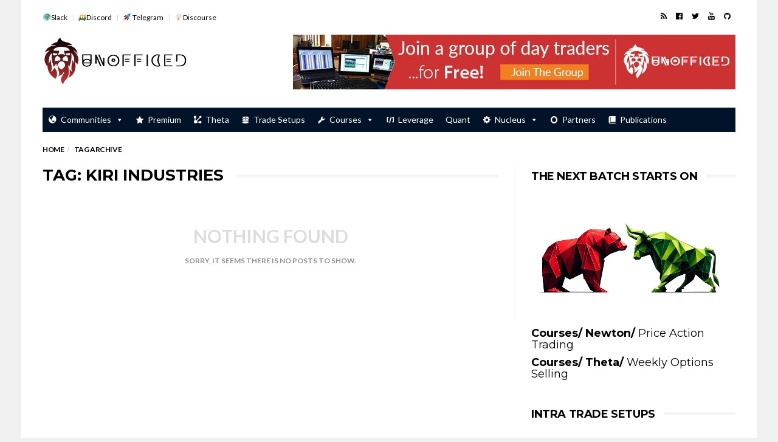

--- FILE ---
content_type: text/html; charset=UTF-8
request_url: https://unofficed.com/tag/kiri-industries/
body_size: 20727
content:
<!DOCTYPE html>
<!--[if lt IE 7 ]><html class="ie ie6" lang="en-US"> <![endif]-->
<!--[if IE 7 ]><html class="ie ie7" lang="en-US"> <![endif]-->
<!--[if IE 8 ]><html class="ie ie8" lang="en-US"> <![endif]-->
<!--[if (gte IE 9)|!(IE)]><!--><html lang="en-US">
<head>

	<meta charset="UTF-8">
	<meta name="viewport" content="user-scalable=yes, width=device-width, initial-scale=1.0, maximum-scale=1">

	<!--[if IE]><meta http-equiv="X-UA-Compatible" content="IE=edge" /><![endif]-->

	<link rel="pingback" href="https://unofficed.com/xmlrpc.php">

	<meta name='robots' content='index, follow, max-image-preview:large, max-snippet:-1, max-video-preview:-1' />

	<!-- This site is optimized with the Yoast SEO Premium plugin v21.9 (Yoast SEO v21.9.1) - https://yoast.com/wordpress/plugins/seo/ -->
	<title>Kiri Industries Archives - Unofficed</title>
	<link rel="canonical" href="https://unofficed.com/tag/kiri-industries/" />
	<meta property="og:locale" content="en_US" />
	<meta property="og:type" content="article" />
	<meta property="og:title" content="Kiri Industries Archives" />
	<meta property="og:url" content="https://unofficed.com/tag/kiri-industries/" />
	<meta property="og:site_name" content="Unofficed" />
	<meta property="og:image" content="https://unofficed.com/wp-content/uploads/2023/04/Newton-Banner.png" />
	<meta property="og:image:width" content="750" />
	<meta property="og:image:height" content="453" />
	<meta property="og:image:type" content="image/png" />
	<meta name="twitter:card" content="summary_large_image" />
	<meta name="twitter:site" content="@unofficedtweets" />
	<script type="application/ld+json" class="yoast-schema-graph">{"@context":"https://schema.org","@graph":[{"@type":"CollectionPage","@id":"https://unofficed.com/tag/kiri-industries/","url":"https://unofficed.com/tag/kiri-industries/","name":"Kiri Industries Archives - Unofficed","isPartOf":{"@id":"https://unofficed.com/#website"},"breadcrumb":{"@id":"https://unofficed.com/tag/kiri-industries/#breadcrumb"},"inLanguage":"en-US"},{"@type":"BreadcrumbList","@id":"https://unofficed.com/tag/kiri-industries/#breadcrumb","itemListElement":[{"@type":"ListItem","position":1,"name":"Home","item":"https://unofficed.com/"},{"@type":"ListItem","position":2,"name":"Kiri Industries"}]},{"@type":"WebSite","@id":"https://unofficed.com/#website","url":"https://unofficed.com/","name":"Unofficed","description":"Get Your Financial Freedom","publisher":{"@id":"https://unofficed.com/#organization"},"potentialAction":[{"@type":"SearchAction","target":{"@type":"EntryPoint","urlTemplate":"https://unofficed.com/?s={search_term_string}"},"query-input":"required name=search_term_string"}],"inLanguage":"en-US"},{"@type":"Organization","@id":"https://unofficed.com/#organization","name":"Unofficed Inc","url":"https://unofficed.com/","logo":{"@type":"ImageObject","inLanguage":"en-US","@id":"https://unofficed.com/#/schema/logo/image/","url":"https://unofficed.com/wp-content/uploads/2016/11/unofficed_logo_compresed_bold-1.png","contentUrl":"https://unofficed.com/wp-content/uploads/2016/11/unofficed_logo_compresed_bold-1.png","width":4800,"height":1800,"caption":"Unofficed Inc"},"image":{"@id":"https://unofficed.com/#/schema/logo/image/"},"sameAs":["https://www.facebook.com/unofficed/","https://twitter.com/unofficedtweets"]}]}</script>
	<!-- / Yoast SEO Premium plugin. -->


<link rel='dns-prefetch' href='//fonts.googleapis.com' />
<link rel='dns-prefetch' href='//www.googletagmanager.com' />
<link rel="alternate" type="application/rss+xml" title="Unofficed &raquo; Feed" href="https://unofficed.com/feed/" />
<link rel="alternate" type="application/rss+xml" title="Unofficed &raquo; Comments Feed" href="https://unofficed.com/comments/feed/" />
<link rel="alternate" type="application/rss+xml" title="Unofficed &raquo; Kiri Industries Tag Feed" href="https://unofficed.com/tag/kiri-industries/feed/" />
<script type="text/javascript">
window._wpemojiSettings = {"baseUrl":"https:\/\/s.w.org\/images\/core\/emoji\/14.0.0\/72x72\/","ext":".png","svgUrl":"https:\/\/s.w.org\/images\/core\/emoji\/14.0.0\/svg\/","svgExt":".svg","source":{"concatemoji":"https:\/\/unofficed.com\/wp-includes\/js\/wp-emoji-release.min.js"}};
/*! This file is auto-generated */
!function(i,n){var o,s,e;function c(e){try{var t={supportTests:e,timestamp:(new Date).valueOf()};sessionStorage.setItem(o,JSON.stringify(t))}catch(e){}}function p(e,t,n){e.clearRect(0,0,e.canvas.width,e.canvas.height),e.fillText(t,0,0);var t=new Uint32Array(e.getImageData(0,0,e.canvas.width,e.canvas.height).data),r=(e.clearRect(0,0,e.canvas.width,e.canvas.height),e.fillText(n,0,0),new Uint32Array(e.getImageData(0,0,e.canvas.width,e.canvas.height).data));return t.every(function(e,t){return e===r[t]})}function u(e,t,n){switch(t){case"flag":return n(e,"\ud83c\udff3\ufe0f\u200d\u26a7\ufe0f","\ud83c\udff3\ufe0f\u200b\u26a7\ufe0f")?!1:!n(e,"\ud83c\uddfa\ud83c\uddf3","\ud83c\uddfa\u200b\ud83c\uddf3")&&!n(e,"\ud83c\udff4\udb40\udc67\udb40\udc62\udb40\udc65\udb40\udc6e\udb40\udc67\udb40\udc7f","\ud83c\udff4\u200b\udb40\udc67\u200b\udb40\udc62\u200b\udb40\udc65\u200b\udb40\udc6e\u200b\udb40\udc67\u200b\udb40\udc7f");case"emoji":return!n(e,"\ud83e\udef1\ud83c\udffb\u200d\ud83e\udef2\ud83c\udfff","\ud83e\udef1\ud83c\udffb\u200b\ud83e\udef2\ud83c\udfff")}return!1}function f(e,t,n){var r="undefined"!=typeof WorkerGlobalScope&&self instanceof WorkerGlobalScope?new OffscreenCanvas(300,150):i.createElement("canvas"),a=r.getContext("2d",{willReadFrequently:!0}),o=(a.textBaseline="top",a.font="600 32px Arial",{});return e.forEach(function(e){o[e]=t(a,e,n)}),o}function t(e){var t=i.createElement("script");t.src=e,t.defer=!0,i.head.appendChild(t)}"undefined"!=typeof Promise&&(o="wpEmojiSettingsSupports",s=["flag","emoji"],n.supports={everything:!0,everythingExceptFlag:!0},e=new Promise(function(e){i.addEventListener("DOMContentLoaded",e,{once:!0})}),new Promise(function(t){var n=function(){try{var e=JSON.parse(sessionStorage.getItem(o));if("object"==typeof e&&"number"==typeof e.timestamp&&(new Date).valueOf()<e.timestamp+604800&&"object"==typeof e.supportTests)return e.supportTests}catch(e){}return null}();if(!n){if("undefined"!=typeof Worker&&"undefined"!=typeof OffscreenCanvas&&"undefined"!=typeof URL&&URL.createObjectURL&&"undefined"!=typeof Blob)try{var e="postMessage("+f.toString()+"("+[JSON.stringify(s),u.toString(),p.toString()].join(",")+"));",r=new Blob([e],{type:"text/javascript"}),a=new Worker(URL.createObjectURL(r),{name:"wpTestEmojiSupports"});return void(a.onmessage=function(e){c(n=e.data),a.terminate(),t(n)})}catch(e){}c(n=f(s,u,p))}t(n)}).then(function(e){for(var t in e)n.supports[t]=e[t],n.supports.everything=n.supports.everything&&n.supports[t],"flag"!==t&&(n.supports.everythingExceptFlag=n.supports.everythingExceptFlag&&n.supports[t]);n.supports.everythingExceptFlag=n.supports.everythingExceptFlag&&!n.supports.flag,n.DOMReady=!1,n.readyCallback=function(){n.DOMReady=!0}}).then(function(){return e}).then(function(){var e;n.supports.everything||(n.readyCallback(),(e=n.source||{}).concatemoji?t(e.concatemoji):e.wpemoji&&e.twemoji&&(t(e.twemoji),t(e.wpemoji)))}))}((window,document),window._wpemojiSettings);
</script>
<style type="text/css">
img.wp-smiley,
img.emoji {
	display: inline !important;
	border: none !important;
	box-shadow: none !important;
	height: 1em !important;
	width: 1em !important;
	margin: 0 0.07em !important;
	vertical-align: -0.1em !important;
	background: none !important;
	padding: 0 !important;
}
</style>
	<link rel='stylesheet' id='wp-block-library-css' href='https://unofficed.com/wp-includes/css/dist/block-library/style.min.css' type='text/css' media='all' />
<link rel='stylesheet' id='wp-components-css' href='https://unofficed.com/wp-includes/css/dist/components/style.min.css' type='text/css' media='all' />
<link rel='stylesheet' id='wptelegram_widget-blocks-0-css' href='https://unofficed.com/wp-content/plugins/wptelegram-widget/assets/build/dist/blocks-nken5soC.css' type='text/css' media='all' />
<style id='wptelegram_widget-blocks-0-inline-css' type='text/css'>
:root {--wptelegram-widget-join-link-bg-color: #389ce9;--wptelegram-widget-join-link-color: #fff}
</style>
<style id='classic-theme-styles-inline-css' type='text/css'>
/*! This file is auto-generated */
.wp-block-button__link{color:#fff;background-color:#32373c;border-radius:9999px;box-shadow:none;text-decoration:none;padding:calc(.667em + 2px) calc(1.333em + 2px);font-size:1.125em}.wp-block-file__button{background:#32373c;color:#fff;text-decoration:none}
</style>
<style id='global-styles-inline-css' type='text/css'>
body{--wp--preset--color--black: #000000;--wp--preset--color--cyan-bluish-gray: #abb8c3;--wp--preset--color--white: #ffffff;--wp--preset--color--pale-pink: #f78da7;--wp--preset--color--vivid-red: #cf2e2e;--wp--preset--color--luminous-vivid-orange: #ff6900;--wp--preset--color--luminous-vivid-amber: #fcb900;--wp--preset--color--light-green-cyan: #7bdcb5;--wp--preset--color--vivid-green-cyan: #00d084;--wp--preset--color--pale-cyan-blue: #8ed1fc;--wp--preset--color--vivid-cyan-blue: #0693e3;--wp--preset--color--vivid-purple: #9b51e0;--wp--preset--gradient--vivid-cyan-blue-to-vivid-purple: linear-gradient(135deg,rgba(6,147,227,1) 0%,rgb(155,81,224) 100%);--wp--preset--gradient--light-green-cyan-to-vivid-green-cyan: linear-gradient(135deg,rgb(122,220,180) 0%,rgb(0,208,130) 100%);--wp--preset--gradient--luminous-vivid-amber-to-luminous-vivid-orange: linear-gradient(135deg,rgba(252,185,0,1) 0%,rgba(255,105,0,1) 100%);--wp--preset--gradient--luminous-vivid-orange-to-vivid-red: linear-gradient(135deg,rgba(255,105,0,1) 0%,rgb(207,46,46) 100%);--wp--preset--gradient--very-light-gray-to-cyan-bluish-gray: linear-gradient(135deg,rgb(238,238,238) 0%,rgb(169,184,195) 100%);--wp--preset--gradient--cool-to-warm-spectrum: linear-gradient(135deg,rgb(74,234,220) 0%,rgb(151,120,209) 20%,rgb(207,42,186) 40%,rgb(238,44,130) 60%,rgb(251,105,98) 80%,rgb(254,248,76) 100%);--wp--preset--gradient--blush-light-purple: linear-gradient(135deg,rgb(255,206,236) 0%,rgb(152,150,240) 100%);--wp--preset--gradient--blush-bordeaux: linear-gradient(135deg,rgb(254,205,165) 0%,rgb(254,45,45) 50%,rgb(107,0,62) 100%);--wp--preset--gradient--luminous-dusk: linear-gradient(135deg,rgb(255,203,112) 0%,rgb(199,81,192) 50%,rgb(65,88,208) 100%);--wp--preset--gradient--pale-ocean: linear-gradient(135deg,rgb(255,245,203) 0%,rgb(182,227,212) 50%,rgb(51,167,181) 100%);--wp--preset--gradient--electric-grass: linear-gradient(135deg,rgb(202,248,128) 0%,rgb(113,206,126) 100%);--wp--preset--gradient--midnight: linear-gradient(135deg,rgb(2,3,129) 0%,rgb(40,116,252) 100%);--wp--preset--font-size--small: 13px;--wp--preset--font-size--medium: 20px;--wp--preset--font-size--large: 36px;--wp--preset--font-size--x-large: 42px;--wp--preset--spacing--20: 0.44rem;--wp--preset--spacing--30: 0.67rem;--wp--preset--spacing--40: 1rem;--wp--preset--spacing--50: 1.5rem;--wp--preset--spacing--60: 2.25rem;--wp--preset--spacing--70: 3.38rem;--wp--preset--spacing--80: 5.06rem;--wp--preset--shadow--natural: 6px 6px 9px rgba(0, 0, 0, 0.2);--wp--preset--shadow--deep: 12px 12px 50px rgba(0, 0, 0, 0.4);--wp--preset--shadow--sharp: 6px 6px 0px rgba(0, 0, 0, 0.2);--wp--preset--shadow--outlined: 6px 6px 0px -3px rgba(255, 255, 255, 1), 6px 6px rgba(0, 0, 0, 1);--wp--preset--shadow--crisp: 6px 6px 0px rgba(0, 0, 0, 1);}:where(.is-layout-flex){gap: 0.5em;}:where(.is-layout-grid){gap: 0.5em;}body .is-layout-flow > .alignleft{float: left;margin-inline-start: 0;margin-inline-end: 2em;}body .is-layout-flow > .alignright{float: right;margin-inline-start: 2em;margin-inline-end: 0;}body .is-layout-flow > .aligncenter{margin-left: auto !important;margin-right: auto !important;}body .is-layout-constrained > .alignleft{float: left;margin-inline-start: 0;margin-inline-end: 2em;}body .is-layout-constrained > .alignright{float: right;margin-inline-start: 2em;margin-inline-end: 0;}body .is-layout-constrained > .aligncenter{margin-left: auto !important;margin-right: auto !important;}body .is-layout-constrained > :where(:not(.alignleft):not(.alignright):not(.alignfull)){max-width: var(--wp--style--global--content-size);margin-left: auto !important;margin-right: auto !important;}body .is-layout-constrained > .alignwide{max-width: var(--wp--style--global--wide-size);}body .is-layout-flex{display: flex;}body .is-layout-flex{flex-wrap: wrap;align-items: center;}body .is-layout-flex > *{margin: 0;}body .is-layout-grid{display: grid;}body .is-layout-grid > *{margin: 0;}:where(.wp-block-columns.is-layout-flex){gap: 2em;}:where(.wp-block-columns.is-layout-grid){gap: 2em;}:where(.wp-block-post-template.is-layout-flex){gap: 1.25em;}:where(.wp-block-post-template.is-layout-grid){gap: 1.25em;}.has-black-color{color: var(--wp--preset--color--black) !important;}.has-cyan-bluish-gray-color{color: var(--wp--preset--color--cyan-bluish-gray) !important;}.has-white-color{color: var(--wp--preset--color--white) !important;}.has-pale-pink-color{color: var(--wp--preset--color--pale-pink) !important;}.has-vivid-red-color{color: var(--wp--preset--color--vivid-red) !important;}.has-luminous-vivid-orange-color{color: var(--wp--preset--color--luminous-vivid-orange) !important;}.has-luminous-vivid-amber-color{color: var(--wp--preset--color--luminous-vivid-amber) !important;}.has-light-green-cyan-color{color: var(--wp--preset--color--light-green-cyan) !important;}.has-vivid-green-cyan-color{color: var(--wp--preset--color--vivid-green-cyan) !important;}.has-pale-cyan-blue-color{color: var(--wp--preset--color--pale-cyan-blue) !important;}.has-vivid-cyan-blue-color{color: var(--wp--preset--color--vivid-cyan-blue) !important;}.has-vivid-purple-color{color: var(--wp--preset--color--vivid-purple) !important;}.has-black-background-color{background-color: var(--wp--preset--color--black) !important;}.has-cyan-bluish-gray-background-color{background-color: var(--wp--preset--color--cyan-bluish-gray) !important;}.has-white-background-color{background-color: var(--wp--preset--color--white) !important;}.has-pale-pink-background-color{background-color: var(--wp--preset--color--pale-pink) !important;}.has-vivid-red-background-color{background-color: var(--wp--preset--color--vivid-red) !important;}.has-luminous-vivid-orange-background-color{background-color: var(--wp--preset--color--luminous-vivid-orange) !important;}.has-luminous-vivid-amber-background-color{background-color: var(--wp--preset--color--luminous-vivid-amber) !important;}.has-light-green-cyan-background-color{background-color: var(--wp--preset--color--light-green-cyan) !important;}.has-vivid-green-cyan-background-color{background-color: var(--wp--preset--color--vivid-green-cyan) !important;}.has-pale-cyan-blue-background-color{background-color: var(--wp--preset--color--pale-cyan-blue) !important;}.has-vivid-cyan-blue-background-color{background-color: var(--wp--preset--color--vivid-cyan-blue) !important;}.has-vivid-purple-background-color{background-color: var(--wp--preset--color--vivid-purple) !important;}.has-black-border-color{border-color: var(--wp--preset--color--black) !important;}.has-cyan-bluish-gray-border-color{border-color: var(--wp--preset--color--cyan-bluish-gray) !important;}.has-white-border-color{border-color: var(--wp--preset--color--white) !important;}.has-pale-pink-border-color{border-color: var(--wp--preset--color--pale-pink) !important;}.has-vivid-red-border-color{border-color: var(--wp--preset--color--vivid-red) !important;}.has-luminous-vivid-orange-border-color{border-color: var(--wp--preset--color--luminous-vivid-orange) !important;}.has-luminous-vivid-amber-border-color{border-color: var(--wp--preset--color--luminous-vivid-amber) !important;}.has-light-green-cyan-border-color{border-color: var(--wp--preset--color--light-green-cyan) !important;}.has-vivid-green-cyan-border-color{border-color: var(--wp--preset--color--vivid-green-cyan) !important;}.has-pale-cyan-blue-border-color{border-color: var(--wp--preset--color--pale-cyan-blue) !important;}.has-vivid-cyan-blue-border-color{border-color: var(--wp--preset--color--vivid-cyan-blue) !important;}.has-vivid-purple-border-color{border-color: var(--wp--preset--color--vivid-purple) !important;}.has-vivid-cyan-blue-to-vivid-purple-gradient-background{background: var(--wp--preset--gradient--vivid-cyan-blue-to-vivid-purple) !important;}.has-light-green-cyan-to-vivid-green-cyan-gradient-background{background: var(--wp--preset--gradient--light-green-cyan-to-vivid-green-cyan) !important;}.has-luminous-vivid-amber-to-luminous-vivid-orange-gradient-background{background: var(--wp--preset--gradient--luminous-vivid-amber-to-luminous-vivid-orange) !important;}.has-luminous-vivid-orange-to-vivid-red-gradient-background{background: var(--wp--preset--gradient--luminous-vivid-orange-to-vivid-red) !important;}.has-very-light-gray-to-cyan-bluish-gray-gradient-background{background: var(--wp--preset--gradient--very-light-gray-to-cyan-bluish-gray) !important;}.has-cool-to-warm-spectrum-gradient-background{background: var(--wp--preset--gradient--cool-to-warm-spectrum) !important;}.has-blush-light-purple-gradient-background{background: var(--wp--preset--gradient--blush-light-purple) !important;}.has-blush-bordeaux-gradient-background{background: var(--wp--preset--gradient--blush-bordeaux) !important;}.has-luminous-dusk-gradient-background{background: var(--wp--preset--gradient--luminous-dusk) !important;}.has-pale-ocean-gradient-background{background: var(--wp--preset--gradient--pale-ocean) !important;}.has-electric-grass-gradient-background{background: var(--wp--preset--gradient--electric-grass) !important;}.has-midnight-gradient-background{background: var(--wp--preset--gradient--midnight) !important;}.has-small-font-size{font-size: var(--wp--preset--font-size--small) !important;}.has-medium-font-size{font-size: var(--wp--preset--font-size--medium) !important;}.has-large-font-size{font-size: var(--wp--preset--font-size--large) !important;}.has-x-large-font-size{font-size: var(--wp--preset--font-size--x-large) !important;}
.wp-block-navigation a:where(:not(.wp-element-button)){color: inherit;}
:where(.wp-block-post-template.is-layout-flex){gap: 1.25em;}:where(.wp-block-post-template.is-layout-grid){gap: 1.25em;}
:where(.wp-block-columns.is-layout-flex){gap: 2em;}:where(.wp-block-columns.is-layout-grid){gap: 2em;}
.wp-block-pullquote{font-size: 1.5em;line-height: 1.6;}
</style>
<link rel='stylesheet' id='wpcdt-public-css-css' href='https://unofficed.com/wp-content/plugins/countdown-timer-ultimate/assets/css/wpcdt-public.css' type='text/css' media='all' />
<link rel='stylesheet' id='formcraft-common-css' href='https://unofficed.com/wp-content/plugins/formcraft3/dist/formcraft-common.css' type='text/css' media='all' />
<link rel='stylesheet' id='formcraft-form-css' href='https://unofficed.com/wp-content/plugins/formcraft3/dist/form.css' type='text/css' media='all' />
<link rel='stylesheet' id='userpro_google_font-css' href='https://fonts.googleapis.com/css?family=Roboto%3A400%2C400italic%2C700%2C700italic%2C300italic%2C300' type='text/css' media='all' />
<link rel='stylesheet' id='userpro_skin_min-css' href='https://unofficed.com/wp-content/plugins/userpro/skins/elegant/style.css' type='text/css' media='all' />
<link rel='stylesheet' id='up_fontawesome-css' href='https://unofficed.com/wp-content/plugins/userpro/css/up-fontawesome.css' type='text/css' media='all' />
<link rel='stylesheet' id='up_timeline_css-css' href='https://unofficed.com/wp-content/plugins/userpro/addons/timeline/assets/css/timeline.css' type='text/css' media='all' />
<link rel='stylesheet' id='learndash_quiz_front_css-css' href='//unofficed.com/wp-content/plugins/sfwd-lms/themes/legacy/templates/learndash_quiz_front.min.css' type='text/css' media='all' />
<link rel='stylesheet' id='jquery-dropdown-css-css' href='//unofficed.com/wp-content/plugins/sfwd-lms/assets/css/jquery.dropdown.min.css' type='text/css' media='all' />
<link rel='stylesheet' id='learndash_lesson_video-css' href='//unofficed.com/wp-content/plugins/sfwd-lms/themes/legacy/templates/learndash_lesson_video.min.css' type='text/css' media='all' />
<link rel='stylesheet' id='megamenu-css' href='https://unofficed.com/wp-content/uploads/maxmegamenu/style.css' type='text/css' media='all' />
<link rel='stylesheet' id='dashicons-css' href='https://unofficed.com/wp-includes/css/dashicons.min.css' type='text/css' media='all' />
<link rel='stylesheet' id='wptelegram_widget-public-0-css' href='https://unofficed.com/wp-content/plugins/wptelegram-widget/assets/build/dist/public-LUckVTK8.css' type='text/css' media='all' />
<link rel='stylesheet' id='learndash-front-css' href='//unofficed.com/wp-content/plugins/sfwd-lms/themes/ld30/assets/css/learndash.min.css' type='text/css' media='all' />
<style id='learndash-front-inline-css' type='text/css'>
		.learndash-wrapper .ld-item-list .ld-item-list-item.ld-is-next,
		.learndash-wrapper .wpProQuiz_content .wpProQuiz_questionListItem label:focus-within {
			border-color: #273044;
		}

		/*
		.learndash-wrapper a:not(.ld-button):not(#quiz_continue_link):not(.ld-focus-menu-link):not(.btn-blue):not(#quiz_continue_link):not(.ld-js-register-account):not(#ld-focus-mode-course-heading):not(#btn-join):not(.ld-item-name):not(.ld-table-list-item-preview):not(.ld-lesson-item-preview-heading),
		 */

		.learndash-wrapper .ld-breadcrumbs a,
		.learndash-wrapper .ld-lesson-item.ld-is-current-lesson .ld-lesson-item-preview-heading,
		.learndash-wrapper .ld-lesson-item.ld-is-current-lesson .ld-lesson-title,
		.learndash-wrapper .ld-primary-color-hover:hover,
		.learndash-wrapper .ld-primary-color,
		.learndash-wrapper .ld-primary-color-hover:hover,
		.learndash-wrapper .ld-primary-color,
		.learndash-wrapper .ld-tabs .ld-tabs-navigation .ld-tab.ld-active,
		.learndash-wrapper .ld-button.ld-button-transparent,
		.learndash-wrapper .ld-button.ld-button-reverse,
		.learndash-wrapper .ld-icon-certificate,
		.learndash-wrapper .ld-login-modal .ld-login-modal-login .ld-modal-heading,
		#wpProQuiz_user_content a,
		.learndash-wrapper .ld-item-list .ld-item-list-item a.ld-item-name:hover,
		.learndash-wrapper .ld-focus-comments__heading-actions .ld-expand-button,
		.learndash-wrapper .ld-focus-comments__heading a,
		.learndash-wrapper .ld-focus-comments .comment-respond a,
		.learndash-wrapper .ld-focus-comment .ld-comment-reply a.comment-reply-link:hover,
		.learndash-wrapper .ld-expand-button.ld-button-alternate {
			color: #273044 !important;
		}

		.learndash-wrapper .ld-focus-comment.bypostauthor>.ld-comment-wrapper,
		.learndash-wrapper .ld-focus-comment.role-group_leader>.ld-comment-wrapper,
		.learndash-wrapper .ld-focus-comment.role-administrator>.ld-comment-wrapper {
			background-color:rgba(39, 48, 68, 0.03) !important;
		}


		.learndash-wrapper .ld-primary-background,
		.learndash-wrapper .ld-tabs .ld-tabs-navigation .ld-tab.ld-active:after {
			background: #273044 !important;
		}



		.learndash-wrapper .ld-course-navigation .ld-lesson-item.ld-is-current-lesson .ld-status-incomplete,
		.learndash-wrapper .ld-focus-comment.bypostauthor:not(.ptype-sfwd-assignment) >.ld-comment-wrapper>.ld-comment-avatar img,
		.learndash-wrapper .ld-focus-comment.role-group_leader>.ld-comment-wrapper>.ld-comment-avatar img,
		.learndash-wrapper .ld-focus-comment.role-administrator>.ld-comment-wrapper>.ld-comment-avatar img {
			border-color: #273044 !important;
		}



		.learndash-wrapper .ld-loading::before {
			border-top:3px solid #273044 !important;
		}

		.learndash-wrapper .ld-button:hover:not(.learndash-link-previous-incomplete):not(.ld-button-transparent),
		#learndash-tooltips .ld-tooltip:after,
		#learndash-tooltips .ld-tooltip,
		.learndash-wrapper .ld-primary-background,
		.learndash-wrapper .btn-join,
		.learndash-wrapper #btn-join,
		.learndash-wrapper .ld-button:not(.ld-button-reverse):not(.learndash-link-previous-incomplete):not(.ld-button-transparent),
		.learndash-wrapper .ld-expand-button,
		.learndash-wrapper .wpProQuiz_content .wpProQuiz_button:not(.wpProQuiz_button_reShowQuestion):not(.wpProQuiz_button_restartQuiz),
		.learndash-wrapper .wpProQuiz_content .wpProQuiz_button2,
		.learndash-wrapper .ld-focus .ld-focus-sidebar .ld-course-navigation-heading,
		.learndash-wrapper .ld-focus .ld-focus-sidebar .ld-focus-sidebar-trigger,
		.learndash-wrapper .ld-focus-comments .form-submit #submit,
		.learndash-wrapper .ld-login-modal input[type='submit'],
		.learndash-wrapper .ld-login-modal .ld-login-modal-register,
		.learndash-wrapper .wpProQuiz_content .wpProQuiz_certificate a.btn-blue,
		.learndash-wrapper .ld-focus .ld-focus-header .ld-user-menu .ld-user-menu-items a,
		#wpProQuiz_user_content table.wp-list-table thead th,
		#wpProQuiz_overlay_close,
		.learndash-wrapper .ld-expand-button.ld-button-alternate .ld-icon {
			background-color: #273044 !important;
		}

		.learndash-wrapper .ld-focus .ld-focus-header .ld-user-menu .ld-user-menu-items:before {
			border-bottom-color: #273044 !important;
		}

		.learndash-wrapper .ld-button.ld-button-transparent:hover {
			background: transparent !important;
		}

		.learndash-wrapper .ld-focus .ld-focus-header .sfwd-mark-complete .learndash_mark_complete_button,
		.learndash-wrapper .ld-focus .ld-focus-header #sfwd-mark-complete #learndash_mark_complete_button,
		.learndash-wrapper .ld-button.ld-button-transparent,
		.learndash-wrapper .ld-button.ld-button-alternate,
		.learndash-wrapper .ld-expand-button.ld-button-alternate {
			background-color:transparent !important;
		}

		.learndash-wrapper .ld-focus-header .ld-user-menu .ld-user-menu-items a,
		.learndash-wrapper .ld-button.ld-button-reverse:hover,
		.learndash-wrapper .ld-alert-success .ld-alert-icon.ld-icon-certificate,
		.learndash-wrapper .ld-alert-warning .ld-button:not(.learndash-link-previous-incomplete),
		.learndash-wrapper .ld-primary-background.ld-status {
			color:white !important;
		}

		.learndash-wrapper .ld-status.ld-status-unlocked {
			background-color: rgba(39,48,68,0.2) !important;
			color: #273044 !important;
		}

		.learndash-wrapper .wpProQuiz_content .wpProQuiz_addToplist {
			background-color: rgba(39,48,68,0.1) !important;
			border: 1px solid #273044 !important;
		}

		.learndash-wrapper .wpProQuiz_content .wpProQuiz_toplistTable th {
			background: #273044 !important;
		}

		.learndash-wrapper .wpProQuiz_content .wpProQuiz_toplistTrOdd {
			background-color: rgba(39,48,68,0.1) !important;
		}

		.learndash-wrapper .wpProQuiz_content .wpProQuiz_reviewDiv li.wpProQuiz_reviewQuestionTarget {
			background-color: #273044 !important;
		}
		.learndash-wrapper .wpProQuiz_content .wpProQuiz_time_limit .wpProQuiz_progress {
			background-color: #273044 !important;
		}
		
		.learndash-wrapper #quiz_continue_link,
		.learndash-wrapper .ld-secondary-background,
		.learndash-wrapper .learndash_mark_complete_button,
		.learndash-wrapper #learndash_mark_complete_button,
		.learndash-wrapper .ld-status-complete,
		.learndash-wrapper .ld-alert-success .ld-button,
		.learndash-wrapper .ld-alert-success .ld-alert-icon {
			background-color: #2c75e4 !important;
		}

		.learndash-wrapper .wpProQuiz_content a#quiz_continue_link {
			background-color: #2c75e4 !important;
		}

		.learndash-wrapper .course_progress .sending_progress_bar {
			background: #2c75e4 !important;
		}

		.learndash-wrapper .wpProQuiz_content .wpProQuiz_button_reShowQuestion:hover, .learndash-wrapper .wpProQuiz_content .wpProQuiz_button_restartQuiz:hover {
			background-color: #2c75e4 !important;
			opacity: 0.75;
		}

		.learndash-wrapper .ld-secondary-color-hover:hover,
		.learndash-wrapper .ld-secondary-color,
		.learndash-wrapper .ld-focus .ld-focus-header .sfwd-mark-complete .learndash_mark_complete_button,
		.learndash-wrapper .ld-focus .ld-focus-header #sfwd-mark-complete #learndash_mark_complete_button,
		.learndash-wrapper .ld-focus .ld-focus-header .sfwd-mark-complete:after {
			color: #2c75e4 !important;
		}

		.learndash-wrapper .ld-secondary-in-progress-icon {
			border-left-color: #2c75e4 !important;
			border-top-color: #2c75e4 !important;
		}

		.learndash-wrapper .ld-alert-success {
			border-color: #2c75e4;
			background-color: transparent !important;
			color: #2c75e4;
		}

		.learndash-wrapper .wpProQuiz_content .wpProQuiz_reviewQuestion li.wpProQuiz_reviewQuestionSolved,
		.learndash-wrapper .wpProQuiz_content .wpProQuiz_box li.wpProQuiz_reviewQuestionSolved {
			background-color: #2c75e4 !important;
		}

		.learndash-wrapper .wpProQuiz_content  .wpProQuiz_reviewLegend span.wpProQuiz_reviewColor_Answer {
			background-color: #2c75e4 !important;
		}

		
		.learndash-wrapper .ld-alert-warning {
			background-color:transparent;
		}

		.learndash-wrapper .ld-status-waiting,
		.learndash-wrapper .ld-alert-warning .ld-alert-icon {
			background-color: #273044 !important;
		}

		.learndash-wrapper .ld-tertiary-color-hover:hover,
		.learndash-wrapper .ld-tertiary-color,
		.learndash-wrapper .ld-alert-warning {
			color: #273044 !important;
		}

		.learndash-wrapper .ld-tertiary-background {
			background-color: #273044 !important;
		}

		.learndash-wrapper .ld-alert-warning {
			border-color: #273044 !important;
		}

		.learndash-wrapper .ld-tertiary-background,
		.learndash-wrapper .ld-alert-warning .ld-alert-icon {
			color:white !important;
		}

		.learndash-wrapper .wpProQuiz_content .wpProQuiz_reviewQuestion li.wpProQuiz_reviewQuestionReview,
		.learndash-wrapper .wpProQuiz_content .wpProQuiz_box li.wpProQuiz_reviewQuestionReview {
			background-color: #273044 !important;
		}

		.learndash-wrapper .wpProQuiz_content  .wpProQuiz_reviewLegend span.wpProQuiz_reviewColor_Review {
			background-color: #273044 !important;
		}

		
</style>
<link rel='stylesheet' id='tablepress-default-css' href='https://unofficed.com/wp-content/plugins/tablepress/css/build/default.css' type='text/css' media='all' />
<link rel='stylesheet' id='barcelona-font-css' href='https://fonts.googleapis.com/css?family=Lato%3A400%2C700%2C400italic%7CMontserrat%3A400%2C700' type='text/css' media='all' />
<link rel='stylesheet' id='bootstrap-css' href='https://unofficed.com/wp-content/themes/barcelona/assets/css/bootstrap.min.css' type='text/css' media='all' />
<link rel='stylesheet' id='font-awesome-css' href='https://unofficed.com/wp-content/plugins/elementor/assets/lib/font-awesome/css/font-awesome.min.css' type='text/css' media='all' />
<link rel='stylesheet' id='vs-preloader-css' href='https://unofficed.com/wp-content/themes/barcelona/assets/css/vspreloader.min.css' type='text/css' media='all' />
<link rel='stylesheet' id='owl-carousel-css' href='https://unofficed.com/wp-content/themes/barcelona/assets/lib/owl-carousel/assets/owl.carousel.min.css' type='text/css' media='all' />
<link rel='stylesheet' id='owl-theme-css' href='https://unofficed.com/wp-content/themes/barcelona/assets/lib/owl-carousel/assets/owl.theme.default.min.css' type='text/css' media='all' />
<link rel='stylesheet' id='jquery-boxer-css' href='https://unofficed.com/wp-content/themes/barcelona/assets/css/jquery.fs.boxer.min.css' type='text/css' media='all' />
<link rel='stylesheet' id='barcelona-stylesheet-css' href='https://unofficed.com/wp-content/themes/barcelona/style.css' type='text/css' media='all' />
<script type='text/javascript' src='https://unofficed.com/wp-includes/js/jquery/jquery.min.js' id='jquery-core-js'></script>
<script type='text/javascript' src='https://unofficed.com/wp-includes/js/jquery/jquery-migrate.min.js' id='jquery-migrate-js'></script>
<script id="jquery-js-after" type="text/javascript">
jQuery(document).ready(function() {
	jQuery(".76dc31d8e0d2d39f50c9d55468ad2699").click(function() {
		jQuery.post(
			"https://unofficed.com/wp-admin/admin-ajax.php", {
				"action": "quick_adsense_onpost_ad_click",
				"quick_adsense_onpost_ad_index": jQuery(this).attr("data-index"),
				"quick_adsense_nonce": "6b2894d8f5",
			}, function(response) { }
		);
	});
});
</script>
<script type='text/javascript' id='userpro_sc-js-extra'>
/* <![CDATA[ */
var up_social_ajax  = {"ajaxurl":"https:\/\/unofficed.com\/wp-admin\/admin-ajax.php","security":"7086ac062b","data":{"is_user_logged_in":false}};
/* ]]> */
</script>
<script type='text/javascript' src='https://unofficed.com/wp-content/plugins/userpro/addons/social/scripts/userpro-social.js' id='userpro_sc-js'></script>
<script type='text/javascript' src='https://unofficed.com/wp-content/plugins/userpro/scripts/userpro.encrypt.js' id='userpro_encrypt_js-js'></script>
<!--[if lt IE 9]>
<script type='text/javascript' src='https://unofficed.com/wp-content/themes/barcelona/assets/js/html5.js' id='ie-html5-js'></script>
<![endif]-->
<script type='text/javascript' src='https://unofficed.com/wp-content/themes/barcelona/assets/js/retina.min.js' id='retina-js-js'></script>
<link rel="https://api.w.org/" href="https://unofficed.com/wp-json/" /><link rel="alternate" type="application/json" href="https://unofficed.com/wp-json/wp/v2/tags/1700" /><link rel="EditURI" type="application/rsd+xml" title="RSD" href="https://unofficed.com/xmlrpc.php?rsd" />
<meta name="generator" content="WordPress 6.3.5" />
<style type="text/css">.eafl-disclaimer-small{font-size:.8em}.eafl-disclaimer-smaller{font-size:.6em}</style><meta name="generator" content="Site Kit by Google 1.167.0" />    <script type="text/javascript">
        var userpro_ajax_url = 'https://unofficed.com/wp-admin/admin-ajax.php';
        var dateformat = 'dd-mm-yy';
    </script>
    <link rel="apple-touch-icon-precomposed" sizes="57x57" href="https://unofficed.com/wp-content/uploads/2016/11/favicon-1-scaled.jpg" />
<link rel="apple-touch-icon-precomposed" sizes="72x72" href="https://unofficed.com/wp-content/uploads/2016/11/favicon-1-scaled.jpg" />
<link rel="apple-touch-icon-precomposed" sizes="144x144" href="https://unofficed.com/wp-content/uploads/2016/11/favicon-1-scaled.jpg" />
<link rel="icon" href="https://unofficed.com/wp-content/uploads/2016/11/favicon-1-scaled.jpg" />
<!--Start of Tawk.to Script-->
<script type="text/javascript">
var Tawk_API=Tawk_API||{}, Tawk_LoadStart=new Date();
(function(){
var s1=document.createElement("script"),s0=document.getElementsByTagName("script")[0];
s1.async=true;
s1.src='https://embed.tawk.to/58519aba73e3d85bf131c601/default';
s1.charset='UTF-8';
s1.setAttribute('crossorigin','*');
s0.parentNode.insertBefore(s1,s0);
})();
</script>
<!--End of Tawk.to Script-->

<!-- Google tag (gtag.js) -->
<script async src="https://www.googletagmanager.com/gtag/js?id=G-9KGZR1F3X4"></script>
<script>
  window.dataLayer = window.dataLayer || [];
  function gtag(){dataLayer.push(arguments);}
  gtag('js', new Date());

  gtag('config', 'G-9KGZR1F3X4');
</script>
<style type="text/css">
body { font-family: Lato, sans-serif; }
h1,h2,h3,h4,h5,h6 { font-family: Montserrat, sans-serif; }
</style>
<style type="text/css">
/* Barcelona Custom CSS Start*/

.post-content a:link, .post-content  a:visited {
    color: #CC3232;
}

.post-summary .post-excerpt {
    color: #444444;
    font-size: 1em;
}

.sidebar-widget ul:not(.post-meta):not(.nav-dir):not(.instagram-images):not(.social-icons) li{
    text-transform: capitalize;
    font-size: 15px;
}

.learndash_topic_widget_list {
	display: block !important;
	/* !important is needed bc LD adds inline display styles */
}

.sidebar-widget .current_page_item a {
    color: #CC3232;
}

/* Barcelona Custom CSS End*/

/* Scrollbar Custom CSS Start*/


::-webkit-scrollbar-track
{
	-webkit-box-shadow: inset 0 0 6px rgba(0,0,0,0.3);
	background-color: #F5F5F5;
}

::-webkit-scrollbar
{
	width: 10px;
	background-color: #F5F5F5;
}

::-webkit-scrollbar-thumb
{
	background-color: #666;
	
	background-image: -webkit-gradient(linear, 0 0, 0 100%,
	                   color-stop(.5, rgba(255, 255, 255, .2)),
					   color-stop(.5, transparent), to(transparent));
}
/* Scrollbar Custom CSS End*/



/* LearnDash Custom CSS Start*/


/* The bottom Previous and Next button. */
.learndash-wrapper .ld-button{
color: white !important;
}

/* Putting the Topic on same line */
.learndash-wrapper .ld-item-list .ld-item-list-item .ld-item-title .ld-item-components{
      display: inline;
}

/* Changing the Topic Text */
.ld-item-component{
background-color: rgba(231,76,60,0.2) ;
color: #e74c3c ;
border-radius: 12px ;
text-align: center ;
padding: 5px 12px ;
text-transform: uppercase ;
font-weight: 700 ;
letter-spacing: .5px ;
line-height: 1.1 ;
display: inline-block ;
font-size: .825em ;}

/* Changing the Unlocked button */
.learndash-wrapper .ld-status.ld-status-unlocked{
background-color: rgba(56, 150, 233, 0.2) !important;
color: #389ce9 !important;
}

/* Changing the Expand Text */
.learndash-wrapper .ld-expand-button {
text-transform: uppercase;
}

/* Lesson Padding When clicked on Topic */
.learndash-wrapper .ld-item-list.ld-lesson-list .ld-topic-list .ld-table-list-header {
    padding: 5px 20px 5px 60px;
}


/* Focus Mode Start */

/* Lesson Text */
.learndash-wrapper .ld-course-navigation .ld-lesson-item-preview .ld-lesson-title{
font-size:15px
}

/* Topic Text */
.learndash-wrapper .ld-focus .ld-focus-sidebar .ld-course-navigation .ld-topic-list.ld-table-list .ld-table-list-item {
    font-size: 12px;
}

/* Topic Padding */
.learndash-wrapper .ld-focus .ld-focus-sidebar .ld-course-navigation .ld-topic-list.ld-table-list{
padding: 5px;
}

/* PrevNex Buttons */
.learndash-wrapper .ld-button.ld-button-transparent{
font-size: 14px;
}

/* PrevNex Buttons */
.learndash-wrapper .ld-button.ld-button-transparent{
font-size: 12px;
}

/* Upper Right Text */
.learndash-wrapper .ld-focus .ld-focus-header .ld-user-menu .ld-text {
background: #e74c3c;
font-size: 14px;
color: #fff;
border-radius: 20px;
padding: 8px; 
}

.learndash-wrapper .ld-course-navigation .ld-lesson-item-preview .ld-expand-button{
display: inline;
}
.learndash-wrapper .ld-expand-button.ld-button-alternate .ld-text{
padding: 2px 8px;
padding-left: .5em;
background-color: rgba(231,76,60,0.2);
border-radius: 12px;
}

.learndash-wrapper .ld-course-navigation .ld-lesson-item-preview .ld-expand-button .ld-icon{
    margin: 0px 5px;
}

.learndash-wrapper .ld-course-navigation .ld-lesson-item-preview .ld-lesson-title{
margin-bottom: 5px;
}	

/* Focus Mode End */

/* LearnDash Custom CSS End*/

/* Color CSS Start */
.btn.active, .btn:hover, .nav > li:hover > a, .nav > .current-menu-item > a, .nav > .menu-item-hover > a {
    border-color: #2c75e4;
    background-color: #2c75e4;
}
.navbar-dark .navbar-nav {
    background-color: #273044;
}

.navbar-nav {
    border: 1px solid #273044;
}
.learndash-wrapper .ld-item-list .ld-item-list-item{
    border: 0px;
    border-top: 5px solid #ffffff;
    margin: 0px;
    background: #F0F3F6;
}
.learndash-wrapper .ld-table-list .ld-table-list-item{
    border-bottom: 1px solid #273044;
    margin: 0 !important;
}
.learndash-wrapper .ld-item-list .ld-item-list-item .ld-item-list-item-preview{
    padding: 10px;
}
.learndash-wrapper .ld-table-list .ld-table-list-header, .learndash-wrapper .ld-table-list .ld-table-list-item-preview{
    padding: 8px 8px;
}
.ld-topic-title{
 font-size: 16px;
}
.ld-item-title,.ld-topic-title{
 color: #273044;
}
::-moz-selection { background-color: #CC3232; }
::selection { background-color: #CC3232; }

.ld-brand-logo{
 padding: 0px 15px !important;
}
.learndash-wrapper .ld-focus .ld-focus-sidebar{
 padding-bottom: 100px;
}
.learndash-wrapper .ld-button{
 font-size: 12px;
}
/* Color CSS End*/

.learndash-wrapper .ld-focus .ld-focus-main .ld-focus-content{
 max-width: 100%;
}

/* Main Menu*/

@media only screen and (min-width: 768px) {
.navbar-stuck.navbar-dark .navbar-inner {
    background-color: #273044 !important;
}}

/* Sidebar Fixed */
.sidebar-left #sidebar {
    float: left !important;
    width: 20% !important;
}


/* Barcelona Custom CSS Mega Menu*/

#mega-menu-wrap-main #mega-menu-main > li.mega-menu-megamenu > ul.mega-sub-menu > li.mega-menu-item > a.mega-menu-link, #mega-menu-wrap-main #mega-menu-main > li.mega-menu-megamenu > ul.mega-sub-menu li.mega-menu-column > ul.mega-sub-menu > li.mega-menu-item > a.mega-menu-link{
    text-transform: capitalize;
    font-weight: normal;
    padding: 6px ;
    color: #fff ;
    background: #CC3232;
    background: rgba(204, 50, 50, 0.9);
}

#mega-menu-wrap-main #mega-menu-main > li.mega-menu-megamenu > ul.mega-sub-menu > li.mega-menu-item li.mega-menu-item > a.mega-menu-link, #mega-menu-wrap-main #mega-menu-main > li.mega-menu-megamenu > ul.mega-sub-menu li.mega-menu-column > ul.mega-sub-menu > li.mega-menu-item li.mega-menu-item > a.mega-menu-link{
    color: #000;
    padding: 3px 6px;
    font-weight: normal;
    font-size: 15px;
}

#mega-menu-wrap-main #mega-menu-main > li.mega-menu-flyout ul.mega-sub-menu li.mega-menu-item a.mega-menu-link{
    color: #fff ;
    background: #fff;
    background: rgba(204, 50, 50, 0.9);
}

#mega-menu-wrap-main #mega-menu-main > li.mega-menu-megamenu > ul.mega-sub-menu {
    background: #CC3232;
    background: rgba(255, 255, 255, 0.95);
    color: #000;
    padding: 3px 6px;
    font-weight: normal;
    font-size: 15px;
}

#mega-menu-wrap-main #mega-menu-main li.mega-menu-megamenu > ul.mega-sub-menu > li.mega-menu-row .mega-menu-column > ul.mega-sub-menu > li.mega-menu-item{
  padding: 8px;  
}
#mega-menu-wrap-main #mega-menu-main > li.mega-menu-megamenu > ul.mega-sub-menu > li.mega-menu-item > a.mega-menu-link, #mega-menu-wrap-main #mega-menu-main > li.mega-menu-megamenu > ul.mega-sub-menu li.mega-menu-column > ul.mega-sub-menu > li.mega-menu-item > a.mega-menu-link{
    width: fit-content;
}

#mega-menu-wrap-main #mega-menu-main > li.mega-menu-megamenu > ul.mega-sub-menu > li.mega-menu-item > a.mega-menu-link, #mega-menu-wrap-main #mega-menu-main > li.mega-menu-megamenu > ul.mega-sub-menu li.mega-menu-column > ul.mega-sub-menu > li.mega-menu-item > a.mega-menu-link:hover{
    color: #fff;
    background: #CC3232;
}

#mega-menu-wrap-main #mega-menu-main > li.mega-menu-megamenu > ul.mega-sub-menu > li.mega-menu-item > a.mega-menu-link, #mega-menu-wrap-main #mega-menu-main > li.mega-menu-megamenu > ul.mega-sub-menu li.mega-menu-column > ul.mega-sub-menu > li.mega-menu-item > a.mega-menu-link:before{
  content: "";
  position: absolute;
  top: 0;
  right: -20px;
  width: 40px;
  height: 100%;
  background-color: #cc3232;
  transform: skew(-20deg);
  z-index: -1;
}

.ld-lesson-section-heading {
  left: 10px;
  font-size: 16px !important;
  position: relative;
  display: inline-block !important;
  padding: 5px;
  color: #fff;
  font-weight: bold;
  background-color: #273044;
  transform: skew(-20deg);
}

.ld-lesson-section-heading::before {
    content: "";
    position: absolute;
    top: 0;
    right: -20px;
    width: 40px;
    height: 100%;
    background-color: #273044;
    transform: skew(-20deg);
    z-index: -1;
}
.ld-lesson-section-heading::after {
    content: "";
    position: absolute;
    top: 0;
    left: -10px;
    width: 40px;
    height: 100%;
    background-color: #273044;
    transform: skew(20deg);
    z-index: -1;
}

.ld-lesson-section-heading span {
  display: inline-block;
  transform: skew(20deg);
}


.learndash-wrapper .ld-button,.learndash-wrapper #btn-join, .learndash-wrapper .btn-join{
    text-transform: uppercase;
}

		 @media only screen and (min-width: 992px) { .sidebar-none .post-content, .sidebar-none .post-footer { width: 1140px !important; } }
::-moz-selection { background-color: #dd3333; }
::selection { background-color: #dd3333; }
.nav > li:hover > a, .navbar-nav > li > a:hover, .navbar-nav > li > button:hover, .sub-menu > li > a:hover { background-color: #8224e3 !important; }
.mega-menu { background-color: #001328 !important; }
.navbar-nav .mega-menu a, .navbar-nav .mega-menu div { color: #ffffff !important; }
.navbar-nav .mega-menu .tag-list .title { color: #ffffff !important; }
</style>
<meta name="generator" content="Elementor 3.21.8; features: e_optimized_assets_loading, additional_custom_breakpoints; settings: css_print_method-external, google_font-enabled, font_display-auto">
<link rel="icon" href="https://unofficed.com/wp-content/uploads/2016/11/unofficed_favicon-1-150x150.png" sizes="32x32" />
<link rel="icon" href="https://unofficed.com/wp-content/uploads/2016/11/unofficed_favicon-1-200x200.png" sizes="192x192" />
<link rel="apple-touch-icon" href="https://unofficed.com/wp-content/uploads/2016/11/unofficed_favicon-1-200x200.png" />
<meta name="msapplication-TileImage" content="https://unofficed.com/wp-content/uploads/2016/11/unofficed_favicon-1-300x300.png" />
<style type="text/css">/** Mega Menu CSS: fs **/</style>

</head>
<body class="archive tag tag-kiri-industries tag-1700 mega-menu-main boxed-layout has-breadcrumb zoom-enabled elementor-default elementor-kit-11236">

<nav class="navbar navbar-static-top navbar-dark mega-menu-dark header-style-a sticky-logo-inherit has-nav-menu">

	<div class="navbar-inner">

		<div class="container">

						<div class="navbar-top clearfix">

				<div class="navbar-top-left clearfix">
					<ul id="menu-top-bar-menu" class="navbar-top-menu"><li id="menu-item-7729" class="menu-item menu-item-type-custom menu-item-object-custom menu-item-7729"><a href="https://unofficed.com/chat/">🌍Slack</a></li>
<li id="menu-item-15984" class="menu-item menu-item-type-custom menu-item-object-custom menu-item-15984"><a href="https://discord.gg/NVSp4ZH4Cu">🛺Discord</a></li>
<li id="menu-item-15985" class="menu-item menu-item-type-custom menu-item-object-custom menu-item-15985"><a href="https://unofficed.com/telegram/">🚀 Telegram</a></li>
<li id="menu-item-13809" class="menu-item menu-item-type-custom menu-item-object-custom menu-item-13809"><a href="https://forum.unofficed.com/">🌩️Discourse</a></li>
</ul>				</div>

				<div class="navbar-top-right">
					<ul class="social-icons"><li><a target="_blank" href="https://unofficed.com/feed/" title="RSS Feed"><span class="fa fa-rss"></span></a></li><li><a target="_blank" href="https://www.facebook.com/unofficed/" title="Facebook"><span class="fa fa-facebook-official"></span></a></li><li><a target="_blank" href="https://twitter.com/unofficedtweets" title="Twitter"><span class="fa fa-twitter"></span></a></li><li><a target="_blank" href="https://www.youtube.com/c/Unofficed" title="Youtube"><span class="fa fa-youtube"></span></a></li><li><a target="_blank" href="https://github.com/aeron7" title="Github"><span class="fa fa-github"></span></a></li></ul>				</div>

			</div><!-- .navbar-top -->
			
			<div class="navbar-header">

				<button type="button" class="navbar-toggle collapsed" data-toggle="collapse" data-target="#navbar" aria-expanded="false">
					<span class="sr-only">Menu</span>
					<span class="fa fa-navicon"></span>
				</button><!-- .navbar-toggle -->

				
							<div class="navbar-bn visible-lg visible-md">
				<a href="https://unofficed.com/chat/" target="blank"><img src ="https://unofficed.com/wp-content/uploads/2021/05/unofficed-chat-1.jpg"></a>			</div>
						<div class="navbar-bn visible-sm">
				<script async src="//pagead2.googlesyndication.com/pagead/js/adsbygoogle.js"></script>
<!-- Unofficed Header 1a -->
<ins class="adsbygoogle"
     style="display:inline-block;width:468px;height:60px"
     data-ad-client="ca-pub-5019682909412344"
     data-ad-slot="7695663918"></ins>
<script>
(adsbygoogle = window.adsbygoogle || []).push({});
</script>			</div>
			
				<a href="https://unofficed.com/" class="navbar-logo">
					<span class="logo-location-header clearfix"><span class="logo-img logo-both logo-dark"><img src="https://unofficed.com/wp-content/uploads/2016/11/unofficed_logo_compresed.png" alt="Unofficed" data-at2x="https://unofficed.com/wp-content/uploads/2016/11/unofficed_logo_compresed.png" /></span><span class="logo-img logo-both logo-light"><img src="https://unofficed.com/wp-content/uploads/2016/11/unofficed_logo_white.png" alt="Unofficed" data-at2x="https://unofficed.com/wp-content/uploads/2016/11/unofficed_logo_white.png" /></span></span>				</a>

				
			</div><!-- .navbar-header -->

						<div id="navbar" class="navbar-collapse collapse">
			<div id="mega-menu-wrap-main" class="mega-menu-wrap"><div class="mega-menu-toggle"><div class="mega-toggle-blocks-left"></div><div class="mega-toggle-blocks-center"></div><div class="mega-toggle-blocks-right"><div class='mega-toggle-block mega-menu-toggle-animated-block mega-toggle-block-0' id='mega-toggle-block-0'><button aria-label="Toggle Menu" class="mega-toggle-animated mega-toggle-animated-slider" type="button" aria-expanded="false">
                  <span class="mega-toggle-animated-box">
                    <span class="mega-toggle-animated-inner"></span>
                  </span>
                </button></div></div></div><ul id="mega-menu-main" class="mega-menu max-mega-menu mega-menu-horizontal mega-no-js" data-event="hover_intent" data-effect="fade_up" data-effect-speed="200" data-effect-mobile="disabled" data-effect-speed-mobile="0" data-mobile-force-width="false" data-second-click="go" data-document-click="collapse" data-vertical-behaviour="standard" data-breakpoint="768" data-unbind="true" data-mobile-state="collapse_all" data-mobile-direction="vertical" data-hover-intent-timeout="300" data-hover-intent-interval="100"><li class="mega-menu-item mega-menu-item-type-custom mega-menu-item-object-custom mega-menu-item-has-children mega-menu-megamenu mega-menu-grid mega-align-bottom-left mega-menu-grid mega-has-icon mega-icon-left mega-menu-item-16027" id="mega-menu-item-16027"><a class="dashicons-admin-site-alt2 mega-menu-link" href="#" aria-expanded="false" tabindex="0">Communities<span class="mega-indicator" aria-hidden="true"></span></a>
<ul class="mega-sub-menu" role='presentation'>
<li class="mega-menu-row" id="mega-menu-16027-0">
	<ul class="mega-sub-menu" style='--columns:12' role='presentation'>
<li class="mega-menu-column mega-menu-columns-4-of-12" style="--columns:12; --span:4" id="mega-menu-16027-0-0">
		<ul class="mega-sub-menu">
<li class="mega-menu-item mega-menu-item-type-custom mega-menu-item-object-custom mega-menu-item-has-children mega-menu-item-23677" id="mega-menu-item-23677"><a class="mega-menu-link" href="#">Price Action<span class="mega-indicator" aria-hidden="true"></span></a>
			<ul class="mega-sub-menu">
<li class="mega-menu-item mega-menu-item-type-post_type mega-menu-item-object-page mega-menu-item-18690" id="mega-menu-item-18690"><a class="mega-menu-link" href="https://unofficed.com/newton/">Newton Plus [Price Action Trading]</a></li><li class="mega-menu-item mega-menu-item-type-custom mega-menu-item-object-custom mega-menu-item-23672" id="mega-menu-item-23672"><a class="mega-menu-link" href="https://unofficed.com/bounce/">Bounce [Swing Trading]</a></li><li class="mega-menu-item mega-menu-item-type-custom mega-menu-item-object-custom mega-menu-item-23674" id="mega-menu-item-23674"><a class="mega-menu-link" href="https://unofficed.com/buddha/">Buddha [Time Compression Trading]</a></li><li class="mega-menu-item mega-menu-item-type-custom mega-menu-item-object-custom mega-menu-item-23675" id="mega-menu-item-23675"><a class="mega-menu-link" href="https://unofficed.com/nucleus/">Nucleus [Thematic Investment]</a></li>			</ul>
</li>		</ul>
</li><li class="mega-menu-column mega-menu-columns-4-of-12" style="--columns:12; --span:4" id="mega-menu-16027-0-1">
		<ul class="mega-sub-menu">
<li class="mega-menu-item mega-menu-item-type-custom mega-menu-item-object-custom mega-menu-item-has-children mega-menu-item-23678" id="mega-menu-item-23678"><a class="mega-menu-link" href="#">Options<span class="mega-indicator" aria-hidden="true"></span></a>
			<ul class="mega-sub-menu">
<li class="mega-menu-item mega-menu-item-type-custom mega-menu-item-object-custom mega-menu-item-16045" id="mega-menu-item-16045"><a class="mega-menu-link" href="https://unofficed.com/theta/course/">Theta [Active Options Trading]</a></li><li class="mega-menu-item mega-menu-item-type-custom mega-menu-item-object-custom mega-menu-item-23676" id="mega-menu-item-23676"><a class="mega-menu-link" href="https://unofficed.com/turtle/">Turtle [Passive Options Trading]</a></li><li class="mega-menu-item mega-menu-item-type-post_type mega-menu-item-object-page mega-menu-item-15999" id="mega-menu-item-15999"><a class="mega-menu-link" href="https://unofficed.com/artemis/">Artemis by Ankit Jain [Options]</a></li>			</ul>
</li>		</ul>
</li><li class="mega-menu-column mega-menu-columns-4-of-12" style="--columns:12; --span:4" id="mega-menu-16027-0-2">
		<ul class="mega-sub-menu">
<li class="mega-menu-item mega-menu-item-type-custom mega-menu-item-object-custom mega-menu-item-has-children mega-menu-item-23673" id="mega-menu-item-23673"><a class="mega-menu-link" href="#">High Yield Investment Programs [HYIP]<span class="mega-indicator" aria-hidden="true"></span></a>
			<ul class="mega-sub-menu">
<li class="mega-menu-item mega-menu-item-type-custom mega-menu-item-object-custom mega-menu-item-23682" id="mega-menu-item-23682"><a class="mega-menu-link" href="https://unofficed.com/hydrapoint/">Hydrapoint Main Model</a></li><li class="mega-menu-item mega-menu-item-type-custom mega-menu-item-object-custom mega-menu-item-23681" id="mega-menu-item-23681"><a class="mega-menu-link" href="https://unofficed.com/dashboards/5candles-dashboard/">5Candles [Intraday Strategy]</a></li><li class="mega-menu-item mega-menu-item-type-post_type mega-menu-item-object-page mega-menu-item-18745" id="mega-menu-item-18745"><a class="mega-menu-link" href="https://unofficed.com/entropy/">Entropy [Mean Reversion Trading]</a></li>			</ul>
</li>		</ul>
</li>	</ul>
</li><li class="mega-menu-row" id="mega-menu-16027-1">
	<ul class="mega-sub-menu" style='--columns:12' role='presentation'>
<li class="mega-menu-column mega-menu-columns-4-of-12" style="--columns:12; --span:4" id="mega-menu-16027-1-0"></li><li class="mega-menu-column mega-menu-columns-4-of-12" style="--columns:12; --span:4" id="mega-menu-16027-1-1"></li><li class="mega-menu-column mega-menu-columns-4-of-12" style="--columns:12; --span:4" id="mega-menu-16027-1-2"></li>	</ul>
</li><li class="mega-menu-row" id="mega-menu-16027-2">
	<ul class="mega-sub-menu" style='--columns:12' role='presentation'>
<li class="mega-menu-column mega-menu-columns-3-of-12" style="--columns:12; --span:3" id="mega-menu-16027-2-0"></li>	</ul>
</li></ul>
</li><li class="mega-menu-item mega-menu-item-type-custom mega-menu-item-object-custom mega-align-bottom-left mega-menu-flyout mega-has-icon mega-icon-left mega-menu-item-16041" id="mega-menu-item-16041"><a class="dashicons-star-filled mega-menu-link" href="https://unofficed.com/newton/" tabindex="0">Premium</a></li><li class="mega-menu-item mega-menu-item-type-custom mega-menu-item-object-custom mega-align-bottom-left mega-menu-flyout mega-has-icon mega-icon-left mega-menu-item-9618" id="mega-menu-item-9618"><a class="dashicons-rest-api mega-menu-link" href="https://unofficed.com/theta/automation/" tabindex="0">Theta</a></li><li class="mega-menu-item mega-menu-item-type-custom mega-menu-item-object-custom mega-align-bottom-left mega-menu-flyout mega-has-icon mega-icon-left mega-menu-item-23588" id="mega-menu-item-23588"><a class="dashicons-database-view mega-menu-link" href="https://unofficed.com/dashboards/" tabindex="0">Trade Setups</a></li><li class="mega-menu-item mega-menu-item-type-post_type mega-menu-item-object-page mega-menu-item-has-children mega-menu-megamenu mega-menu-grid mega-align-bottom-left mega-menu-grid mega-has-icon mega-icon-left mega-menu-item-14006" id="mega-menu-item-14006"><a class="dashicons-admin-tools mega-menu-link" href="https://unofficed.com/courses/" aria-expanded="false" tabindex="0">Courses<span class="mega-indicator" aria-hidden="true"></span></a>
<ul class="mega-sub-menu" role='presentation'>
<li class="mega-menu-row" id="mega-menu-14006-0">
	<ul class="mega-sub-menu" style='--columns:12' role='presentation'>
<li class="mega-menu-column mega-menu-columns-4-of-12" style="--columns:12; --span:4" id="mega-menu-14006-0-0">
		<ul class="mega-sub-menu">
<li class="mega-menu-item mega-menu-item-type-custom mega-menu-item-object-custom mega-menu-item-has-children mega-has-icon mega-icon-left mega-menu-item-16023" id="mega-menu-item-16023"><a class="dashicons-ellipsis mega-menu-link" href="#">Newton Basics [Price Action Trading]<span class="mega-indicator" aria-hidden="true"></span></a>
			<ul class="mega-sub-menu">
<li class="mega-menu-item mega-menu-item-type-post_type mega-menu-item-object-sfwd-courses mega-menu-item-16007" id="mega-menu-item-16007"><a class="mega-menu-link" href="https://unofficed.com/courses/how-to-trade-with-support-and-resistance/">Trade with Support and Resistance</a></li><li class="mega-menu-item mega-menu-item-type-post_type mega-menu-item-object-sfwd-courses mega-menu-item-16013" id="mega-menu-item-16013"><a class="mega-menu-link" href="https://unofficed.com/courses/price-action-trading-flag-chart-pattern/">Trading Flag Chart Pattern</a></li><li class="mega-menu-item mega-menu-item-type-post_type mega-menu-item-object-sfwd-courses mega-menu-item-16001" id="mega-menu-item-16001"><a class="mega-menu-link" href="https://unofficed.com/courses/bill-williams-and-chaos-theory/">Bill Williams and Chaos Theory</a></li><li class="mega-menu-item mega-menu-item-type-post_type mega-menu-item-object-sfwd-courses mega-menu-item-26551" id="mega-menu-item-26551"><a class="mega-menu-link" href="https://unofficed.com/courses/mastering-market-indicators/">Technical Analysis: Mastering Market Indicators</a></li>			</ul>
</li><li class="mega-menu-item mega-menu-item-type-custom mega-menu-item-object-custom mega-menu-item-has-children mega-has-icon mega-icon-left mega-menu-item-16038" id="mega-menu-item-16038"><a class="dashicons-ellipsis mega-menu-link" href="#">Buddha [Compression Trading]<span class="mega-indicator" aria-hidden="true"></span></a>
			<ul class="mega-sub-menu">
<li class="mega-menu-item mega-menu-item-type-post_type mega-menu-item-object-sfwd-courses mega-menu-item-16453" id="mega-menu-item-16453"><a class="mega-menu-link" href="https://unofficed.com/courses/buddha/">Time Compression Trading</a></li><li class="mega-menu-item mega-menu-item-type-post_type mega-menu-item-object-sfwd-courses mega-menu-item-16008" id="mega-menu-item-16008"><a class="mega-menu-link" href="https://unofficed.com/courses/inside-bar-strategy/">Inside Bar Strategy</a></li><li class="mega-menu-item mega-menu-item-type-post_type mega-menu-item-object-sfwd-courses mega-menu-item-16011" id="mega-menu-item-16011"><a class="mega-menu-link" href="https://unofficed.com/courses/narrow-range-strategy/">Narrow Range Strategy</a></li>			</ul>
</li><li class="mega-menu-item mega-menu-item-type-custom mega-menu-item-object-custom mega-menu-item-has-children mega-has-icon mega-icon-left mega-menu-item-16095" id="mega-menu-item-16095"><a class="dashicons-ellipsis mega-menu-link" href="#">Bounce [Swing Trading]<span class="mega-indicator" aria-hidden="true"></span></a>
			<ul class="mega-sub-menu">
<li class="mega-menu-item mega-menu-item-type-post_type mega-menu-item-object-sfwd-courses mega-menu-item-10669" id="mega-menu-item-10669"><a class="mega-menu-link" href="https://unofficed.com/courses/bounce/">The Art of Swing Trade</a></li>			</ul>
</li><li class="mega-menu-item mega-menu-item-type-post_type mega-menu-item-object-sfwd-courses mega-menu-item-has-children mega-menu-item-16044" id="mega-menu-item-16044"><a class="mega-menu-link" href="https://unofficed.com/courses/entropy/">Entropy [Mean Reversion Trading]<span class="mega-indicator" aria-hidden="true"></span></a>
			<ul class="mega-sub-menu">
<li class="mega-menu-item mega-menu-item-type-post_type mega-menu-item-object-sfwd-courses mega-menu-item-18744" id="mega-menu-item-18744"><a class="mega-menu-link" href="https://unofficed.com/courses/entropy/">3BB Bollinger Band Strategy</a></li>			</ul>
</li><li class="mega-menu-item mega-menu-item-type-custom mega-menu-item-object-custom mega-menu-item-has-children mega-has-icon mega-icon-left mega-menu-item-16096" id="mega-menu-item-16096"><a class="dashicons-ellipsis mega-menu-link" href="#">Basket [Fundamentals]<span class="mega-indicator" aria-hidden="true"></span></a>
			<ul class="mega-sub-menu">
<li class="mega-menu-item mega-menu-item-type-post_type mega-menu-item-object-sfwd-courses mega-menu-item-16017" id="mega-menu-item-16017"><a class="mega-menu-link" href="https://unofficed.com/courses/stock-picking-methods/">Stock Picking Methods</a></li>			</ul>
</li>		</ul>
</li><li class="mega-menu-column mega-menu-columns-4-of-12" style="--columns:12; --span:4" id="mega-menu-14006-0-1">
		<ul class="mega-sub-menu">
<li class="mega-menu-item mega-menu-item-type-custom mega-menu-item-object-custom mega-menu-item-has-children mega-has-icon mega-icon-left mega-menu-item-16046" id="mega-menu-item-16046"><a class="dashicons-ellipsis mega-menu-link" href="#">Turtle Basics [Options Trading]<span class="mega-indicator" aria-hidden="true"></span></a>
			<ul class="mega-sub-menu">
<li class="mega-menu-item mega-menu-item-type-post_type mega-menu-item-object-sfwd-courses mega-menu-item-16014" id="mega-menu-item-16014"><a class="mega-menu-link" href="https://unofficed.com/courses/setup-to-options/">Setup to Options</a></li><li class="mega-menu-item mega-menu-item-type-post_type mega-menu-item-object-sfwd-courses mega-menu-item-16006" id="mega-menu-item-16006"><a class="mega-menu-link" href="https://unofficed.com/courses/options-chain/">Options Chain</a></li><li class="mega-menu-item mega-menu-item-type-post_type mega-menu-item-object-sfwd-courses mega-menu-item-27298" id="mega-menu-item-27298"><a class="mega-menu-link" href="https://unofficed.com/courses/india-vix/">India VIX</a></li><li class="mega-menu-item mega-menu-item-type-post_type mega-menu-item-object-sfwd-courses mega-menu-item-16018" id="mega-menu-item-16018"><a class="mega-menu-link" href="https://unofficed.com/courses/option-greeks/">Option Greeks</a></li><li class="mega-menu-item mega-menu-item-type-post_type mega-menu-item-object-sfwd-courses mega-menu-item-16021" id="mega-menu-item-16021"><a class="mega-menu-link" href="https://unofficed.com/courses/volatility-spreads/">Volatility Spreads</a></li><li class="mega-menu-item mega-menu-item-type-post_type mega-menu-item-object-sfwd-courses mega-menu-item-27068" id="mega-menu-item-27068"><a class="mega-menu-link" href="https://unofficed.com/courses/multimodal-spreads/">Multi Modal Spreads</a></li>			</ul>
</li><li class="mega-menu-item mega-menu-item-type-custom mega-menu-item-object-custom mega-menu-item-has-children mega-has-icon mega-icon-left mega-menu-item-16037" id="mega-menu-item-16037"><a class="dashicons-ellipsis mega-menu-link" href="#">Theta Basics [Advanced Models]<span class="mega-indicator" aria-hidden="true"></span></a>
			<ul class="mega-sub-menu">
<li class="mega-menu-item mega-menu-item-type-post_type mega-menu-item-object-sfwd-courses mega-menu-item-16009" id="mega-menu-item-16009"><a class="mega-menu-link" href="https://unofficed.com/courses/markov-model-application-of-markov-chain-in-stock-market/">Markov Models & Chain</a></li><li class="mega-menu-item mega-menu-item-type-post_type mega-menu-item-object-sfwd-courses mega-menu-item-26572" id="mega-menu-item-26572"><a class="mega-menu-link" href="https://unofficed.com/courses/max-pain-theory/">Max Pain Theory</a></li><li class="mega-menu-item mega-menu-item-type-post_type mega-menu-item-object-sfwd-courses mega-menu-item-27260" id="mega-menu-item-27260"><a class="mega-menu-link" href="https://unofficed.com/courses/options-wheel-strategy/">The Options Wheel Strategy</a></li><li class="mega-menu-item mega-menu-item-type-post_type mega-menu-item-object-sfwd-courses mega-menu-item-27067" id="mega-menu-item-27067"><a class="mega-menu-link" href="https://unofficed.com/courses/sphinx-strategy/">Options Sphinx Strategy</a></li><li class="mega-menu-item mega-menu-item-type-post_type mega-menu-item-object-sfwd-courses mega-menu-item-16015" id="mega-menu-item-16015"><a class="mega-menu-link" href="https://unofficed.com/courses/statistical-arbitrage-trading/">Statistical Arbitrage Trading</a></li>			</ul>
</li><li class="mega-menu-item mega-menu-item-type-custom mega-menu-item-object-custom mega-menu-item-has-children mega-has-icon mega-icon-left mega-menu-item-16025" id="mega-menu-item-16025"><a class="dashicons-ellipsis mega-menu-link" href="#">Depreciated Contents<span class="mega-indicator" aria-hidden="true"></span></a>
			<ul class="mega-sub-menu">
<li class="mega-menu-item mega-menu-item-type-post_type mega-menu-item-object-sfwd-courses mega-menu-item-16016" id="mega-menu-item-16016"><a class="mega-menu-link" href="https://unofficed.com/courses/statistics/">Statistics</a></li><li class="mega-menu-item mega-menu-item-type-post_type mega-menu-item-object-sfwd-courses mega-menu-item-16005" id="mega-menu-item-16005"><a class="mega-menu-link" href="https://unofficed.com/courses/gann-forecasting-methods/">Gann Forecasting Methods</a></li><li class="mega-menu-item mega-menu-item-type-post_type mega-menu-item-object-sfwd-courses mega-menu-item-16004" id="mega-menu-item-16004"><a class="mega-menu-link" href="https://unofficed.com/courses/fibonacci-trading-strategy/">Fibonacci Trading</a></li><li class="mega-menu-item mega-menu-item-type-post_type mega-menu-item-object-sfwd-courses mega-menu-item-16010" id="mega-menu-item-16010"><a class="mega-menu-link" href="https://unofficed.com/courses/mavericks-stories-of-stock-market/">Mavericks: Stories of Stock Market</a></li><li class="mega-menu-item mega-menu-item-type-post_type mega-menu-item-object-sfwd-courses mega-menu-item-16019" id="mega-menu-item-16019"><a class="mega-menu-link" href="https://unofficed.com/courses/the-straddle-bot/">The Straddle Bot</a></li><li class="mega-menu-item mega-menu-item-type-post_type mega-menu-item-object-sfwd-courses mega-menu-item-16022" id="mega-menu-item-16022"><a class="mega-menu-link" href="https://unofficed.com/courses/volume-profile/">Volume Profile</a></li>			</ul>
</li>		</ul>
</li><li class="mega-menu-column mega-menu-columns-4-of-12" style="--columns:12; --span:4" id="mega-menu-14006-0-2">
		<ul class="mega-sub-menu">
<li class="mega-menu-item mega-menu-item-type-custom mega-menu-item-object-custom mega-menu-item-has-children mega-has-icon mega-icon-left mega-menu-item-16073" id="mega-menu-item-16073"><a class="dashicons-ellipsis mega-menu-link" href="#">Quant [Algorithmic Trading]<span class="mega-indicator" aria-hidden="true"></span></a>
			<ul class="mega-sub-menu">
<li class="mega-menu-item mega-menu-item-type-post_type mega-menu-item-object-sfwd-courses mega-menu-item-16074" id="mega-menu-item-16074"><a class="mega-menu-link" href="https://unofficed.com/courses/mastering-algotrading-beginners-guide-nsepython/">A Beginner’s Guide using NSEPython</a></li><li class="mega-menu-item mega-menu-item-type-post_type mega-menu-item-object-sfwd-courses mega-menu-item-26594" id="mega-menu-item-26594"><a class="mega-menu-link" href="https://unofficed.com/courses/mastering-algotrading-a-beginners-guide-using-kiteconnect-api/">A Beginner’s Guide using KiteConnect API</a></li><li class="mega-menu-item mega-menu-item-type-post_type mega-menu-item-object-sfwd-courses mega-menu-item-26595" id="mega-menu-item-26595"><a class="mega-menu-link" href="https://unofficed.com/courses/risk-management/">Quantitative Risk Management</a></li>			</ul>
</li><li class="mega-menu-item mega-menu-item-type-custom mega-menu-item-object-custom mega-menu-item-has-children mega-menu-item-22212" id="mega-menu-item-22212"><a class="mega-menu-link" href="#">Quant [Paper Trading Bots]<span class="mega-indicator" aria-hidden="true"></span></a>
			<ul class="mega-sub-menu">
<li class="mega-menu-item mega-menu-item-type-post_type mega-menu-item-object-sfwd-courses mega-menu-item-16002" id="mega-menu-item-16002"><a class="mega-menu-link" href="https://unofficed.com/courses/coding-a-algo-trading-bot-banknifty-golden-ratio-strategy/">Golden Ratio Strategy</a></li><li class="mega-menu-item mega-menu-item-type-post_type mega-menu-item-object-sfwd-courses mega-menu-item-16003" id="mega-menu-item-16003"><a class="mega-menu-link" href="https://unofficed.com/courses/designing-an-index-fund-from-scratch-in-indian-share-market/">Index Fund Construction using Python</a></li><li class="mega-menu-item mega-menu-item-type-post_type mega-menu-item-object-sfwd-courses mega-menu-item-22210" id="mega-menu-item-22210"><a class="mega-menu-link" href="https://unofficed.com/courses/coding-heatmap-opening-range-breakout-strategy-in-python/">ORB Strategy Using Heatmap</a></li>			</ul>
</li><li class="mega-menu-item mega-menu-item-type-custom mega-menu-item-object-custom mega-menu-item-has-children mega-menu-item-22523" id="mega-menu-item-22523"><a class="mega-menu-link" href="#">Quant [Scanners]<span class="mega-indicator" aria-hidden="true"></span></a>
			<ul class="mega-sub-menu">
<li class="mega-menu-item mega-menu-item-type-post_type mega-menu-item-object-sfwd-courses mega-menu-item-22433" id="mega-menu-item-22433"><a class="mega-menu-link" href="https://unofficed.com/courses/coding-time-compression-scanners/">Time Compression Scanners</a></li><li class="mega-menu-item mega-menu-item-type-post_type mega-menu-item-object-sfwd-courses mega-menu-item-22524" id="mega-menu-item-22524"><a class="mega-menu-link" href="https://unofficed.com/courses/coding-inside-bar-scanners/">Inside Bar Scanners</a></li><li class="mega-menu-item mega-menu-item-type-post_type mega-menu-item-object-sfwd-courses mega-menu-item-22525" id="mega-menu-item-22525"><a class="mega-menu-link" href="https://unofficed.com/courses/coding-narrow-range-strategy-scanners/">Narrow Range Strategy Scanners</a></li>			</ul>
</li><li class="mega-menu-item mega-menu-item-type-custom mega-menu-item-object-custom mega-menu-item-has-children mega-menu-item-22211" id="mega-menu-item-22211"><a class="mega-menu-link" href="#">Quant [Backtesting Workshops]<span class="mega-indicator" aria-hidden="true"></span></a>
			<ul class="mega-sub-menu">
<li class="mega-menu-item mega-menu-item-type-post_type mega-menu-item-object-sfwd-courses mega-menu-item-21700" id="mega-menu-item-21700"><a class="mega-menu-link" href="https://unofficed.com/courses/backtest-bollinger-band/">Entropy Alpha Bollinger Band Strategy</a></li><li class="mega-menu-item mega-menu-item-type-post_type mega-menu-item-object-sfwd-courses mega-menu-item-22892" id="mega-menu-item-22892"><a class="mega-menu-link" href="https://unofficed.com/courses/backtesting-buddha/">Buddha Time Compression Strategy</a></li><li class="mega-menu-item mega-menu-item-type-post_type mega-menu-item-object-sfwd-courses mega-menu-item-22207" id="mega-menu-item-22207"><a class="mega-menu-link" href="https://unofficed.com/courses/backtesting-with-python-gann-square-of-9-intraday-strategy/">Gann Square of 9 Strategy</a></li>			</ul>
</li>		</ul>
</li>	</ul>
</li><li class="mega-menu-row" id="mega-menu-14006-1">
	<ul class="mega-sub-menu" style='--columns:12' role='presentation'>
<li class="mega-menu-column mega-menu-columns-4-of-12" style="--columns:12; --span:4" id="mega-menu-14006-1-0"></li><li class="mega-menu-column mega-menu-columns-4-of-12" style="--columns:12; --span:4" id="mega-menu-14006-1-1"></li><li class="mega-menu-column mega-menu-columns-4-of-12" style="--columns:12; --span:4" id="mega-menu-14006-1-2"></li>	</ul>
</li><li class="mega-menu-row" id="mega-menu-14006-2">
	<ul class="mega-sub-menu" style='--columns:12' role='presentation'>
<li class="mega-menu-column mega-menu-columns-4-of-12" style="--columns:12; --span:4" id="mega-menu-14006-2-0"></li><li class="mega-menu-column mega-menu-columns-4-of-12" style="--columns:12; --span:4" id="mega-menu-14006-2-1"></li><li class="mega-menu-column mega-menu-columns-4-of-12" style="--columns:12; --span:4" id="mega-menu-14006-2-2"></li>	</ul>
</li><li class="mega-menu-row" id="mega-menu-14006-3">
	<ul class="mega-sub-menu" style='--columns:12' role='presentation'>
<li class="mega-menu-column mega-menu-columns-3-of-12" style="--columns:12; --span:3" id="mega-menu-14006-3-0"></li>	</ul>
</li></ul>
</li><li class="mega-menu-item mega-menu-item-type-post_type mega-menu-item-object-page mega-align-bottom-left mega-menu-flyout mega-has-icon mega-icon-left mega-menu-item-10982" id="mega-menu-item-10982"><a class="dashicons-shortcode mega-menu-link" href="https://unofficed.com/leverage/" tabindex="0">Leverage</a></li><li class="mega-menu-item mega-menu-item-type-custom mega-menu-item-object-custom mega-align-bottom-left mega-menu-flyout mega-menu-item-16000" id="mega-menu-item-16000"><a class="mega-menu-link" href="https://unofficed.com/blackbox" tabindex="0">Quant</a></li><li class="mega-menu-item mega-menu-item-type-post_type mega-menu-item-object-page mega-menu-item-has-children mega-menu-megamenu mega-menu-grid mega-align-bottom-left mega-menu-grid mega-has-icon mega-icon-left mega-menu-item-18723" id="mega-menu-item-18723"><a class="dashicons-admin-generic mega-menu-link" href="https://unofficed.com/nucleus/" aria-expanded="false" tabindex="0">Nucleus<span class="mega-indicator" aria-hidden="true"></span></a>
<ul class="mega-sub-menu" role='presentation'>
<li class="mega-menu-row" id="mega-menu-18723-0">
	<ul class="mega-sub-menu" style='--columns:12' role='presentation'>
<li class="mega-menu-column mega-menu-columns-4-of-12" style="--columns:12; --span:4" id="mega-menu-18723-0-0">
		<ul class="mega-sub-menu">
<li class="mega-menu-item mega-menu-item-type-custom mega-menu-item-object-custom mega-menu-item-has-children mega-menu-item-18740" id="mega-menu-item-18740"><a class="mega-menu-link" href="#">Valuation Scanners<span class="mega-indicator" aria-hidden="true"></span></a>
			<ul class="mega-sub-menu">
<li class="mega-menu-item mega-menu-item-type-post_type mega-menu-item-object-page mega-menu-item-18729" id="mega-menu-item-18729"><a class="mega-menu-link" href="https://unofficed.com/nucleus/mvqi-stocks-scanner/">MVQI Stocks Scanner</a></li><li class="mega-menu-item mega-menu-item-type-post_type mega-menu-item-object-page mega-menu-item-18731" id="mega-menu-item-18731"><a class="mega-menu-link" href="https://unofficed.com/nucleus/henry-singleton-stock-scanner/">Henry Singleton Stock Scanner</a></li><li class="mega-menu-item mega-menu-item-type-post_type mega-menu-item-object-page mega-menu-item-18734" id="mega-menu-item-18734"><a class="mega-menu-link" href="https://unofficed.com/nucleus/gordon-growth-model-stocks-scanner/">Gordon Growth Model Stocks Scanner</a></li><li class="mega-menu-item mega-menu-item-type-post_type mega-menu-item-object-page mega-menu-item-18742" id="mega-menu-item-18742"><a class="mega-menu-link" href="https://unofficed.com/nucleus/peter-lynch-scanner/">Peter Lynch Scanner</a></li>			</ul>
</li>		</ul>
</li><li class="mega-menu-column mega-menu-columns-4-of-12" style="--columns:12; --span:4" id="mega-menu-18723-0-1">
		<ul class="mega-sub-menu">
<li class="mega-menu-item mega-menu-item-type-custom mega-menu-item-object-custom mega-menu-item-has-children mega-menu-item-18738" id="mega-menu-item-18738"><a class="mega-menu-link" href="#">General Scanners<span class="mega-indicator" aria-hidden="true"></span></a>
			<ul class="mega-sub-menu">
<li class="mega-menu-item mega-menu-item-type-post_type mega-menu-item-object-page mega-menu-item-18725" id="mega-menu-item-18725"><a class="mega-menu-link" href="https://unofficed.com/nucleus/dividend-stocks-scanner/">Dividend Stocks Scanner</a></li><li class="mega-menu-item mega-menu-item-type-post_type mega-menu-item-object-page mega-menu-item-18724" id="mega-menu-item-18724"><a class="mega-menu-link" href="https://unofficed.com/nucleus/aggressive-dividend-stocks-scanner/">Aggressive Dividend Stocks Scanner</a></li><li class="mega-menu-item mega-menu-item-type-post_type mega-menu-item-object-page mega-menu-item-18736" id="mega-menu-item-18736"><a class="mega-menu-link" href="https://unofficed.com/nucleus/slow-turtle-scanner/">Slow Turtle Scanner</a></li><li class="mega-menu-item mega-menu-item-type-post_type mega-menu-item-object-page mega-menu-item-18737" id="mega-menu-item-18737"><a class="mega-menu-link" href="https://unofficed.com/nucleus/debt-free-scanner/">Debt Free Scanner</a></li>			</ul>
</li>		</ul>
</li><li class="mega-menu-column mega-menu-columns-4-of-12" style="--columns:12; --span:4" id="mega-menu-18723-0-2">
		<ul class="mega-sub-menu">
<li class="mega-menu-item mega-menu-item-type-custom mega-menu-item-object-custom mega-menu-item-has-children mega-menu-item-18739" id="mega-menu-item-18739"><a class="mega-menu-link" href="#">Model Based Scanners<span class="mega-indicator" aria-hidden="true"></span></a>
			<ul class="mega-sub-menu">
<li class="mega-menu-item mega-menu-item-type-post_type mega-menu-item-object-page mega-menu-item-18741" id="mega-menu-item-18741"><a class="mega-menu-link" href="https://unofficed.com/nucleus/coffee-can-scanner/">Coffee Can Scanner</a></li><li class="mega-menu-item mega-menu-item-type-post_type mega-menu-item-object-page mega-menu-item-18735" id="mega-menu-item-18735"><a class="mega-menu-link" href="https://unofficed.com/nucleus/shopkeeper-strategy-scanner/">Shopkeeper Strategy Scanner</a></li><li class="mega-menu-item mega-menu-item-type-post_type mega-menu-item-object-page mega-menu-item-18732" id="mega-menu-item-18732"><a class="mega-menu-link" href="https://unofficed.com/nucleus/magic-formula-scanner/">Magic Formula Scanner</a></li><li class="mega-menu-item mega-menu-item-type-post_type mega-menu-item-object-page mega-menu-item-18733" id="mega-menu-item-18733"><a class="mega-menu-link" href="https://unofficed.com/nucleus/piotroski-score-scanner/">Piotroski Score Scanner</a></li>			</ul>
</li>		</ul>
</li>	</ul>
</li></ul>
</li><li class="mega-menu-item mega-menu-item-type-post_type mega-menu-item-object-page mega-align-bottom-left mega-menu-flyout mega-has-icon mega-icon-left mega-menu-item-16462" id="mega-menu-item-16462"><a class="dashicons-marker mega-menu-link" href="https://unofficed.com/partners/" tabindex="0">Partners</a></li><li class="mega-menu-item mega-menu-item-type-post_type mega-menu-item-object-page mega-align-bottom-left mega-menu-flyout mega-has-icon mega-icon-left mega-menu-item-26816" id="mega-menu-item-26816"><a class="dashicons-book-alt mega-menu-link" href="https://unofficed.com/publications/" tabindex="0">Publications</a></li></ul></div>			</div><!-- .navbar-collapse -->
			
		</div><!-- .container -->

	</div><!-- .navbar-inner -->

</nav><!-- .navbar -->

<div id="page-wrapper"><div class="breadcrumb-wrapper"><div class="container"><ol itemscope itemtype="http://schema.org/BreadcrumbList" class="breadcrumb"><li itemprop="itemListElement" itemscope itemtype="http://schema.org/ListItem"><a itemprop="item" href="https://unofficed.com/"><span itemprop="name">Home</span></a><meta itemprop="position" content="1" /></li><li itemprop="itemListElement" itemscope itemtype="http://schema.org/ListItem"><span itemprop="name">Tag Archive</span><meta itemprop="position" content="2" /></li></ol></div></div><div class="container">

	<div class="row-primary sidebar-right clearfix has-sidebar">

		<main id="main" class="main">
		<div class="posts-box posts-box-not-found mas-item">

	<div class="box-header archive-header has-title"><h2 class="title">Tag: Kiri Industries</h2></div>
	<div class="nf-wrapper">
		<span class="nf-title">Nothing Found</span>
		<span class="nf-desc">
		Sorry, It seems there is no posts to show.		</span>
	</div>

</div>
		</main>

		<aside id="sidebar" class="sidebar-sticky">

	<div class="sidebar-inner">

		<div id="text-12" class="sidebar-widget widget_text"><div class="widget-title"><h2 class="title">The Next Batch Starts on</h2></div>			<div class="textwidget"><p><img fetchpriority="high" fetchpriority="high" decoding="async" class="alignnone size-full wp-image-26655" src="https://unofficed.com/wp-content/uploads/2016/11/bear-bull.png" alt="" width="661" height="377" srcset="https://unofficed.com/wp-content/uploads/2016/11/bear-bull.png 661w, https://unofficed.com/wp-content/uploads/2016/11/bear-bull-300x171.png 300w" sizes="(max-width: 661px) 100vw, 661px" /></p>
<h4><b>Courses/ Newton/ </b>Price Action Trading</h4>
<h4><b>Courses/ Theta/ </b>Weekly Options Selling</h4>
<p><!-- <a href="https://unofficed.com/newton/learn-price-action/" target="blank" rel="noopener"><img decoding="async" src="https://unofficed.com/wp-content/uploads/2017/10/price-action-course.jpg" /></a> --></p>
</div>
		</div><div id="text-10" class="sidebar-widget widget_text"><div class="widget-title"><h2 class="title">Intra Trade Setups</h2></div>			<div class="textwidget"><p><a href="https://unofficed.com/entropy-scanner/" target="blank" rel="noopener"><img decoding="async" src="https://unofficed.com/wp-content/uploads/2020/05/Entropy-Cover.jpg" width="100%" /></a><a href="https://unofficed.com/buddha-trades/" target="blank" rel="noopener"><img decoding="async" src="https://unofficed.com/wp-content/uploads/2020/05/buddha_twitter.jpg" width="100%" /></a><a href="https://unofficed.com/theta/archimedes-performance/" target="blank" rel="noopener"><img decoding="async" src="https://unofficed.com/wp-content/uploads/2020/05/Archi-1.jpg" width="100%" /></a></p>
</div>
		</div><div id="text-11" class="sidebar-widget widget_text"><div class="widget-title"><h2 class="title">Join DayTraders</h2></div>			<div class="textwidget"></div>
		</div><div id="custom_html-4" class="widget_text sidebar-widget widget_custom_html"><div class="textwidget custom-html-widget"><iframe src="https://unofficed.com/wptelegram/widget/view/@unofficed/" width="100%" height="500" frameborder="0"><span data-mce-type="bookmark" style="display: inline-block; width: 0px; overflow: hidden; line-height: 0;" class="mce_SELRES_start">﻿</span>Your Browser Does Not Support iframes!</iframe></div></div><div id="block-4" class="sidebar-widget widget_block"><iframe src="https://discordapp.com/widget?id=392335595587895296&amp;theme=dark" width="100%" height="350" allowtransparency="true" frameborder="0"></iframe></div>
	</div><!-- .sidebar-inner -->

</aside>
	</div><!-- .row -->

</div><!-- .container -->
<footer class="footer footer-dark">

	<div class="container">

				<div class="row footer-sidebars">
						<div class="f-col col-md-4">
				<div id="text-13" class="footer-widget widget_text"><div class="widget-title"><h2 class="title">About</h2></div>			<div class="textwidget"><p>Unleashing New Opportunities for Financial Freedom, Independence, Creativity, Empowerment, and Determination.</p>
<p>Unofficed is a community of like minded people who do not believe in staying enslaved by doing work that they do not enjoy. We believe in financial independence, backed by the culture of digital nomads and people who have ideas for making money from home.</p>
<p>Our community is a dynamic hub where ideas flourish, collaboration thrives, and individuals empower each other to redefine success on their own terms. Welcome to Unofficed – where freedom and creativity converge for a journey of empowerment and self-determination.</p>
</div>
		</div>			</div>
						<div class="f-col col-md-4">
				<div id="nav_menu-36" class="footer-widget widget_nav_menu"><div class="widget-title"><h2 class="title">Communities</h2></div><div class="menu-communities-container"><ul id="menu-communities" class="menu"><li id="menu-item-10940" class="menu-item menu-item-type-custom menu-item-object-custom menu-item-10940"><a href="https://unofficed.com/newton">🔍 Newton Plus [Price Action Trading]</a></li>
<li id="menu-item-16463" class="menu-item menu-item-type-custom menu-item-object-custom menu-item-16463"><a href="https://unofficed.com/bounce/">🔄 Bounce [Swing Trading]</a></li>
<li id="menu-item-16474" class="menu-item menu-item-type-custom menu-item-object-custom menu-item-16474"><a href="https://unofficed.com/buddha/">⏳ Buddha [Time Compression Trading]</a></li>
<li id="menu-item-26659" class="menu-item menu-item-type-custom menu-item-object-custom menu-item-26659"><a href="https://unofficed.com/nucleus/">🌐 Nucleus [Thematic Investment]</a></li>
<li id="menu-item-10934" class="menu-item menu-item-type-custom menu-item-object-custom menu-item-10934"><a href="https://unofficed.com/theta/course/">🔑 Theta [Active Options Trading]</a></li>
<li id="menu-item-16465" class="menu-item menu-item-type-custom menu-item-object-custom menu-item-16465"><a href="https://unofficed.com/turtle">⚡ Turtle [Passive Options Trading]</a></li>
<li id="menu-item-26660" class="menu-item menu-item-type-custom menu-item-object-custom menu-item-26660"><a href="https://unofficed.com/artemis/">🏹 Artemis by Ankit Jain [Options]</a></li>
<li id="menu-item-16472" class="menu-item menu-item-type-custom menu-item-object-custom menu-item-16472"><a href="https://unofficed.com/hydrapoint/">🐢 Hydrapoint Main Model</a></li>
<li id="menu-item-16470" class="menu-item menu-item-type-custom menu-item-object-custom menu-item-16470"><a href="https://unofficed.com/dashboards/5candles-dashboard/">🕯️ 5Candles [Intraday Strategy]</a></li>
<li id="menu-item-16464" class="menu-item menu-item-type-custom menu-item-object-custom menu-item-16464"><a href="https://unofficed.com/entropy/">🎯 Entropy [Mean Reversion Trading]</a></li>
<li id="menu-item-26666" class="menu-item menu-item-type-custom menu-item-object-custom menu-item-26666"><a href="https://tradepick.in/">🚀 Tradepick [Algotrading Simplified]</a></li>
</ul></div></div>			</div>
						<div class="f-col col-md-4">
				<div id="nav_menu-11" class="footer-widget widget_nav_menu"><div class="widget-title"><h2 class="title">Resources</h2></div><div class="menu-resources-container"><ul id="menu-resources" class="menu"><li id="menu-item-16481" class="menu-item menu-item-type-custom menu-item-object-custom menu-item-16481"><a href="https://unofficed.com/leverage/">🎛️ Leverage [Advanced Scanners]</a></li>
<li id="menu-item-16482" class="menu-item menu-item-type-custom menu-item-object-custom menu-item-16482"><a href="https://unofficed.com/pinakin-oms-system/">🔗 Pinakin [Multibroker API Terminal]</a></li>
<li id="menu-item-16479" class="menu-item menu-item-type-custom menu-item-object-custom menu-item-16479"><a href="#">📊 Trident [Tradelog Automations]</a></li>
<li id="menu-item-16475" class="menu-item menu-item-type-custom menu-item-object-custom menu-item-16475"><a href="#">🌉 Bridge [Bridge between Platforms]</a></li>
<li id="menu-item-16483" class="menu-item menu-item-type-custom menu-item-object-custom menu-item-16483"><a href="https://unofficed.com/blackbox/straddle-bot/">🤖 Straddlebot [920 Straddle Automator]</a></li>
<li id="menu-item-16480" class="menu-item menu-item-type-custom menu-item-object-custom menu-item-16480"><a href="https://unofficed.com/nse-python/">🐍 NSEPython [Unofficial API for NSE India]</a></li>
<li id="menu-item-16476" class="menu-item menu-item-type-custom menu-item-object-custom menu-item-16476"><a href="https://unofficed.com/open-trade/">📈 Opentrade [Share Your Live Trades]</a></li>
<li id="menu-item-16478" class="menu-item menu-item-type-custom menu-item-object-custom menu-item-16478"><a href="#">🤝 epSilon [Copy Trading]</a></li>
<li id="menu-item-26661" class="menu-item menu-item-type-custom menu-item-object-custom menu-item-26661"><a href="https://unofficed.com/blackbox/squirrel-bot/">🐿️ Squirrel [%SL Index Options]</a></li>
<li id="menu-item-26662" class="menu-item menu-item-type-custom menu-item-object-custom menu-item-26662"><a href="https://unofficed.com/hermes/">🛠️ Hermes [Webhook Automation]</a></li>
<li id="menu-item-26663" class="menu-item menu-item-type-custom menu-item-object-custom menu-item-26663"><a href="https://unofficed.com/price-action-backtester/">🌉 Halliday [Price Action Backtester]</a></li>
<li id="menu-item-26664" class="menu-item menu-item-type-custom menu-item-object-custom menu-item-26664"><a href="https://unofficed.com/blackbox/#">⚖️ Morbius [Risk Management System]</a></li>
</ul></div></div>			</div>
					</div><!-- .footer-sidebars -->
		
				<div class="row footer-bottom has-logo has-menu has-copy-text">

			<div class="f-col col-md-6">

								<div class="logo-wrapper">

					<a href="https://unofficed.com/" class="logo-inverse">
						<span class="logo-location-footer clearfix">Unofficed</span>					</a>

				</div>
				
				<p class="copy-info">Designed with love by Aeron7. All Rights Reserved. © 2024</p>
			</div>

			<div class="col col-md-6">
				<ul id="menu-footer-menu" class="footer-menu"><li id="menu-item-8905" class="menu-item menu-item-type-post_type menu-item-object-page menu-item-8905"><a href="https://unofficed.com/house-rules/">House Rules</a></li>
<li id="menu-item-6986" class="menu-item menu-item-type-post_type menu-item-object-page menu-item-6986"><a href="https://unofficed.com/terms-and-conditions/">Terms and Conditions</a></li>
<li id="menu-item-6985" class="menu-item menu-item-type-post_type menu-item-object-page menu-item-privacy-policy menu-item-6985"><a rel="privacy-policy" href="https://unofficed.com/privacy-policy/">Privacy Policy</a></li>
</ul>			</div>

		</div>
		
	</div><!-- .container -->

</footer><!-- footer -->

</div><!-- #page-wrapper -->

<div class="search-form-full"><form class="search-form" method="get" action="https://unofficed.com/">
				 <div class="search-form-inner"><div class="barcelona-sc-close"><span class="barcelona-ic">&times;</span><span class="barcelona-text">Close</span></div>
				 	<div class="input-group">
				        <span class="input-group-addon" id="searchAddon1"><span class="fa fa-search"></span></span>
		                <input type="text" name="s" class="form-control search-field" autocomplete="off" placeholder="Search&hellip;" title="Search for:" value="" aria-describedby="searchAddon1" />
		                <span class="input-group-btn">
		                    <button type="submit" class="btn"><span class="btn-search-text">Search</span><span class="btn-search-icon"><span class="fa fa-search"></span></span></button>
		                </span>
	                </div>
                </div>
            </form></div><div class="c8ca5202 collapse-control collapsed-angular-module ng-view-collapsed"><div id="475edfed" class="angular-collapse-div partners-collapse-inside" style="position: fixed; right: -1829px; top: -861px; overflow: hidden; width: 323px; visibility: hidden;"><h2>altyazili porno</h2>  <ul class="51781dc91-menu"> <li class="87a055-c232"> <a href="https://pornoperso.com/porno-espanol/">porno español</a></li> <li class="73eda6172-0a95"> <a href="https://www.porno16.com/videos/samba-porno/">samba porn</a></li> <li class="79caef-62c"> <a href="https://filmesporno.xxx/videos/sexo-anal/">sexo anal</a></li>  </ul></div>  </div><link rel='stylesheet' id='userpro-fa-icons-local-css' href='https://unofficed.com/wp-content/plugins/userpro/assets/css/fontawesome/css/all.min.css' type='text/css' media='all' />
<link rel='stylesheet' id='userpro_latest_css-css' href='https://unofficed.com/wp-content/plugins/userpro/assets/css/main.css' type='text/css' media='all' />
<script type='text/javascript' src='https://unofficed.com/wp-includes/js/dist/vendor/wp-polyfill-inert.min.js' id='wp-polyfill-inert-js'></script>
<script type='text/javascript' src='https://unofficed.com/wp-includes/js/dist/vendor/regenerator-runtime.min.js' id='regenerator-runtime-js'></script>
<script type='text/javascript' src='https://unofficed.com/wp-includes/js/dist/vendor/wp-polyfill.min.js' id='wp-polyfill-js'></script>
<script type='text/javascript' src='https://unofficed.com/wp-includes/js/dist/autop.min.js' id='wp-autop-js'></script>
<script type='text/javascript' src='https://unofficed.com/wp-includes/js/dist/blob.min.js' id='wp-blob-js'></script>
<script type='text/javascript' src='https://unofficed.com/wp-includes/js/dist/block-serialization-default-parser.min.js' id='wp-block-serialization-default-parser-js'></script>
<script type='text/javascript' src='https://unofficed.com/wp-includes/js/dist/vendor/react.min.js' id='react-js'></script>
<script type='text/javascript' src='https://unofficed.com/wp-includes/js/dist/hooks.min.js' id='wp-hooks-js'></script>
<script type='text/javascript' src='https://unofficed.com/wp-includes/js/dist/deprecated.min.js' id='wp-deprecated-js'></script>
<script type='text/javascript' src='https://unofficed.com/wp-includes/js/dist/dom.min.js' id='wp-dom-js'></script>
<script type='text/javascript' src='https://unofficed.com/wp-includes/js/dist/vendor/react-dom.min.js' id='react-dom-js'></script>
<script type='text/javascript' src='https://unofficed.com/wp-includes/js/dist/escape-html.min.js' id='wp-escape-html-js'></script>
<script type='text/javascript' src='https://unofficed.com/wp-includes/js/dist/element.min.js' id='wp-element-js'></script>
<script type='text/javascript' src='https://unofficed.com/wp-includes/js/dist/is-shallow-equal.min.js' id='wp-is-shallow-equal-js'></script>
<script type='text/javascript' src='https://unofficed.com/wp-includes/js/dist/i18n.min.js' id='wp-i18n-js'></script>
<script id="wp-i18n-js-after" type="text/javascript">
wp.i18n.setLocaleData( { 'text direction\u0004ltr': [ 'ltr' ] } );
</script>
<script type='text/javascript' src='https://unofficed.com/wp-includes/js/dist/keycodes.min.js' id='wp-keycodes-js'></script>
<script type='text/javascript' src='https://unofficed.com/wp-includes/js/dist/priority-queue.min.js' id='wp-priority-queue-js'></script>
<script type='text/javascript' src='https://unofficed.com/wp-includes/js/dist/compose.min.js' id='wp-compose-js'></script>
<script type='text/javascript' src='https://unofficed.com/wp-includes/js/dist/private-apis.min.js' id='wp-private-apis-js'></script>
<script type='text/javascript' src='https://unofficed.com/wp-includes/js/dist/redux-routine.min.js' id='wp-redux-routine-js'></script>
<script type='text/javascript' src='https://unofficed.com/wp-includes/js/dist/data.min.js' id='wp-data-js'></script>
<script id="wp-data-js-after" type="text/javascript">
( function() {
	var userId = 0;
	var storageKey = "WP_DATA_USER_" + userId;
	wp.data
		.use( wp.data.plugins.persistence, { storageKey: storageKey } );
} )();
</script>
<script type='text/javascript' src='https://unofficed.com/wp-includes/js/dist/html-entities.min.js' id='wp-html-entities-js'></script>
<script type='text/javascript' src='https://unofficed.com/wp-includes/js/dist/shortcode.min.js' id='wp-shortcode-js'></script>
<script type='text/javascript' src='https://unofficed.com/wp-includes/js/dist/blocks.min.js' id='wp-blocks-js'></script>
<script type='text/javascript' src='https://unofficed.com/wp-includes/js/dist/vendor/lodash.min.js' id='lodash-js'></script>
<script id="lodash-js-after" type="text/javascript">
window.lodash = _.noConflict();
</script>
<script type='text/javascript' src='https://unofficed.com/wp-includes/js/dist/dom-ready.min.js' id='wp-dom-ready-js'></script>
<script type='text/javascript' src='https://unofficed.com/wp-includes/js/dist/a11y.min.js' id='wp-a11y-js'></script>
<script type='text/javascript' src='https://unofficed.com/wp-includes/js/dist/url.min.js' id='wp-url-js'></script>
<script type='text/javascript' src='https://unofficed.com/wp-includes/js/dist/api-fetch.min.js' id='wp-api-fetch-js'></script>
<script id="wp-api-fetch-js-after" type="text/javascript">
wp.apiFetch.use( wp.apiFetch.createRootURLMiddleware( "https://unofficed.com/wp-json/" ) );
wp.apiFetch.nonceMiddleware = wp.apiFetch.createNonceMiddleware( "b9d78631d7" );
wp.apiFetch.use( wp.apiFetch.nonceMiddleware );
wp.apiFetch.use( wp.apiFetch.mediaUploadMiddleware );
wp.apiFetch.nonceEndpoint = "https://unofficed.com/wp-admin/admin-ajax.php?action=rest-nonce";
</script>
<script type='text/javascript' src='https://unofficed.com/wp-includes/js/dist/vendor/moment.min.js' id='moment-js'></script>
<script id="moment-js-after" type="text/javascript">
moment.updateLocale( 'en_US', {"months":["January","February","March","April","May","June","July","August","September","October","November","December"],"monthsShort":["Jan","Feb","Mar","Apr","May","Jun","Jul","Aug","Sep","Oct","Nov","Dec"],"weekdays":["Sunday","Monday","Tuesday","Wednesday","Thursday","Friday","Saturday"],"weekdaysShort":["Sun","Mon","Tue","Wed","Thu","Fri","Sat"],"week":{"dow":1},"longDateFormat":{"LT":"g:i a","LTS":null,"L":null,"LL":"F j, Y","LLL":"F j, Y g:i a","LLLL":null}} );
</script>
<script type='text/javascript' src='https://unofficed.com/wp-includes/js/dist/date.min.js' id='wp-date-js'></script>
<script id="wp-date-js-after" type="text/javascript">
wp.date.setSettings( {"l10n":{"locale":"en_US","months":["January","February","March","April","May","June","July","August","September","October","November","December"],"monthsShort":["Jan","Feb","Mar","Apr","May","Jun","Jul","Aug","Sep","Oct","Nov","Dec"],"weekdays":["Sunday","Monday","Tuesday","Wednesday","Thursday","Friday","Saturday"],"weekdaysShort":["Sun","Mon","Tue","Wed","Thu","Fri","Sat"],"meridiem":{"am":"am","pm":"pm","AM":"AM","PM":"PM"},"relative":{"future":"%s from now","past":"%s ago"},"startOfWeek":1},"formats":{"time":"g:i a","date":"F j, Y","datetime":"F j, Y g:i a","datetimeAbbreviated":"M j, Y g:i a"},"timezone":{"offset":5.5,"string":"","abbr":""}} );
</script>
<script type='text/javascript' src='https://unofficed.com/wp-includes/js/dist/primitives.min.js' id='wp-primitives-js'></script>
<script type='text/javascript' src='https://unofficed.com/wp-includes/js/dist/rich-text.min.js' id='wp-rich-text-js'></script>
<script type='text/javascript' src='https://unofficed.com/wp-includes/js/dist/warning.min.js' id='wp-warning-js'></script>
<script type='text/javascript' src='https://unofficed.com/wp-includes/js/dist/components.min.js' id='wp-components-js'></script>
<script type='text/javascript' src='https://unofficed.com/wp-includes/js/dist/keyboard-shortcuts.min.js' id='wp-keyboard-shortcuts-js'></script>
<script type='text/javascript' src='https://unofficed.com/wp-includes/js/dist/notices.min.js' id='wp-notices-js'></script>
<script type='text/javascript' src='https://unofficed.com/wp-includes/js/dist/preferences-persistence.min.js' id='wp-preferences-persistence-js'></script>
<script type='text/javascript' src='https://unofficed.com/wp-includes/js/dist/preferences.min.js' id='wp-preferences-js'></script>
<script id="wp-preferences-js-after" type="text/javascript">
( function() {
				var serverData = false;
				var userId = "0";
				var persistenceLayer = wp.preferencesPersistence.__unstableCreatePersistenceLayer( serverData, userId );
				var preferencesStore = wp.preferences.store;
				wp.data.dispatch( preferencesStore ).setPersistenceLayer( persistenceLayer );
			} ) ();
</script>
<script type='text/javascript' src='https://unofficed.com/wp-includes/js/dist/style-engine.min.js' id='wp-style-engine-js'></script>
<script type='text/javascript' src='https://unofficed.com/wp-includes/js/dist/token-list.min.js' id='wp-token-list-js'></script>
<script type='text/javascript' src='https://unofficed.com/wp-includes/js/dist/wordcount.min.js' id='wp-wordcount-js'></script>
<script type='text/javascript' src='https://unofficed.com/wp-includes/js/dist/block-editor.min.js' id='wp-block-editor-js'></script>
<script id="wptelegram_widget-blocks-js-before" type="text/javascript">
var wptelegram_widget = {"pluginInfo":{"title":"WP Telegram Widget","name":"wptelegram_widget","version":"2.1.17","description":"With this plugin, you can let the users widget to your website with their Telegram and make it simple for them to get connected."},"api":{"admin_url":"https:\/\/unofficed.com\/wp-admin\/","nonce":"aed75ae524","use":"SERVER","rest_namespace":"wptelegram-widget\/v1","wp_rest_url":"https:\/\/unofficed.com\/wp-json\/"},"assets":{"logoUrl":"https:\/\/unofficed.com\/wp-content\/plugins\/wptelegram-widget\/assets\/static\/icons\/icon-128x128.png","tgIconUrl":"https:\/\/unofficed.com\/wp-content\/plugins\/wptelegram-widget\/assets\/static\/icons\/tg-icon.svg","message_view_url":"https:\/\/unofficed.com\/wptelegram\/widget\/view\/@%username%\/%message_id%\/?userpic=%userpic%"},"uiData":{"join_link_url":"https:\/\/t.me\/unofficed","join_link_text":"Join @unofficedon Telegram"},"i18n":{"":{"domain":"wptelegram-widget","lang":"en_US"}}};
</script>
<script type='text/javascript' src='https://unofficed.com/wp-content/plugins/wptelegram-widget/assets/build/dist/blocks-Ws-Z0UoN.js' id='wptelegram_widget-blocks-js'></script>
<script type='text/javascript' id='eafl-public-js-extra'>
/* <![CDATA[ */
var eafl_public = {"home_url":"https:\/\/unofficed.com\/","ajax_url":"https:\/\/unofficed.com\/wp-admin\/admin-ajax.php","nonce":"323c9c5640"};
/* ]]> */
</script>
<script type='text/javascript' src='https://unofficed.com/wp-content/plugins/easy-affiliate-links/dist/public.js' id='eafl-public-js'></script>
<script type='text/javascript' src='https://unofficed.com/wp-includes/js/jquery/ui/core.min.js' id='jquery-ui-core-js'></script>
<script type='text/javascript' src='https://unofficed.com/wp-includes/js/jquery/ui/datepicker.min.js' id='jquery-ui-datepicker-js'></script>
<script id="jquery-ui-datepicker-js-after" type="text/javascript">
jQuery(function(jQuery){jQuery.datepicker.setDefaults({"closeText":"Close","currentText":"Today","monthNames":["January","February","March","April","May","June","July","August","September","October","November","December"],"monthNamesShort":["Jan","Feb","Mar","Apr","May","Jun","Jul","Aug","Sep","Oct","Nov","Dec"],"nextText":"Next","prevText":"Previous","dayNames":["Sunday","Monday","Tuesday","Wednesday","Thursday","Friday","Saturday"],"dayNamesShort":["Sun","Mon","Tue","Wed","Thu","Fri","Sat"],"dayNamesMin":["S","M","T","W","T","F","S"],"dateFormat":"MM d, yy","firstDay":1,"isRTL":false});});
</script>
<script type='text/javascript' id='up-custom-script-js-extra'>
/* <![CDATA[ */
var up_values = {"up_url":"https:\/\/unofficed.com\/wp-content\/plugins\/userpro\/"};
/* ]]> */
</script>
<script type='text/javascript' src='https://unofficed.com/wp-content/plugins/userpro/scripts/up-custom-script.js' id='up-custom-script-js'></script>
<script type='text/javascript' src='https://unofficed.com/wp-content/plugins/userpro/addons/timeline/assets/js/timeline.js' id='up_timeline_js-js'></script>
<script type='text/javascript' src='https://unofficed.com/wp-content/plugins/wptelegram-widget/assets/build/dist/public-NyUhTfyD.js' id='wptelegram_widget-public-js'></script>
<script type='text/javascript' id='learndash-front-js-extra'>
/* <![CDATA[ */
var ldVars = {"postID":"","videoReqMsg":"You must watch the video before accessing this content","ajaxurl":"https:\/\/unofficed.com\/wp-admin\/admin-ajax.php"};
/* ]]> */
</script>
<script type='text/javascript' src='//unofficed.com/wp-content/plugins/sfwd-lms/themes/ld30/assets/js/learndash.js' id='learndash-front-js'></script>
<script type='text/javascript' src='https://unofficed.com/wp-content/themes/barcelona/assets/js/bootstrap.min.js' id='bootstrap-js'></script>
<script type='text/javascript' src='https://unofficed.com/wp-content/themes/barcelona/assets/js/picturefill.min.js' id='picturefill-js'></script>
<script type='text/javascript' src='https://unofficed.com/wp-content/themes/barcelona/assets/lib/owl-carousel/owl.carousel.min.js' id='owl-carousel-js'></script>
<script type='text/javascript' src='https://unofficed.com/wp-content/themes/barcelona/assets/js/jquery.fs.boxer.min.js' id='boxer-js'></script>
<script type='text/javascript' id='barcelona-main-js-extra'>
/* <![CDATA[ */
var barcelonaParams = {"ajaxurl":"https:\/\/unofficed.com\/wp-admin\/admin-ajax.php","post_id":null,"i18n":{"login_to_vote":"Please login to vote!"},"query":{"tag":"kiri-industries"},"posts_layout":"none","post_meta_choices":[],"masonry_layout":"on"};
/* ]]> */
</script>
<script type='text/javascript' src='https://unofficed.com/wp-content/themes/barcelona/assets/js/barcelona-main.js' id='barcelona-main-js'></script>
<script type='text/javascript' src='https://unofficed.com/wp-includes/js/hoverIntent.min.js' id='hoverIntent-js'></script>
<script type='text/javascript' src='https://unofficed.com/wp-content/plugins/megamenu/js/maxmegamenu.js' id='megamenu-js'></script>
<script type='text/javascript' src='https://unofficed.com/wp-content/plugins/countdown-timer-ultimate/assets/js/wpcdt-timecircles.js' id='wpcdt-timecircle-js-js'></script>
<script type='text/javascript' src='https://unofficed.com/wp-content/plugins/countdown-timer-ultimate/assets/js/wpcdt-public.js' id='wpcdt-public-js-js'></script>
<style type="text/css">
@media only screen and (min-width: 992px) { .sidebar-none .post-content, .sidebar-none .post-footer { width: 100% !important; } }
</style>
<!-- Learndash Focus Mode Fixing by Dexter -->

<script type="text/javascript">
if (/(lessons|topic|quizzes)/.test(window.location.href)) {
content_html=document.getElementsByClassName("ld-focus-content")[0].innerHTML;
new_content_html = '<section class="post-content">' + content_html + '</section>';
document.getElementsByClassName("ld-focus-content")[0].innerHTML = new_content_html;
} else {
var expandCSS = document.createElement('style')
expandCSS.innerHTML = ".learndash-wrapper .ld-expand-button.ld-button-alternate .ld-text {background-color: white !important;}";
document.body.appendChild(expandCSS);
} </script>
<!-- Learndash Focus Mode Fixing by Dexter -->

<!-- Learndash Sample Lesson Word Fixing by Dexter -->
<script>
let elements = document.querySelectorAll('.ld-status-unlocked');
for (let i = 0; i < elements.length; i++) {
  elements[i].innerHTML = '<span class="ld-icon ld-icon-unlocked"></span> Lesson';
}
</script>

<script>
// Get all elements with class "ld-lesson-section-heading"
var headings = document.querySelectorAll('.ld-lesson-section-heading');

// Loop through each heading and rewrite the content with a span tag
headings.forEach(function(heading) {
  heading.innerHTML = '<span>' + heading.innerHTML + '</span>';
});
</script>

<script>
// The word Lesson
if (window.location.href.includes("/courses/")) {
  const spanElements = document.querySelectorAll('.ld-status-icon.ld-status-unlocked.ld-primary-color[data-ld-tooltip="Sample Lesson"]');
  spanElements.forEach(spanElement => {
    const spanText = spanElement.lastChild.textContent.trim();
    spanElement.lastChild.textContent = spanText.replace("Lesson", "");
  });
}

</script>
    <script>
    jQuery(document).ready(function() {
      
    });
    </script>
    
<script defer src="https://static.cloudflareinsights.com/beacon.min.js/vcd15cbe7772f49c399c6a5babf22c1241717689176015" integrity="sha512-ZpsOmlRQV6y907TI0dKBHq9Md29nnaEIPlkf84rnaERnq6zvWvPUqr2ft8M1aS28oN72PdrCzSjY4U6VaAw1EQ==" data-cf-beacon='{"version":"2024.11.0","token":"7348991b241c4413aed348babcdbccfd","r":1,"server_timing":{"name":{"cfCacheStatus":true,"cfEdge":true,"cfExtPri":true,"cfL4":true,"cfOrigin":true,"cfSpeedBrain":true},"location_startswith":null}}' crossorigin="anonymous"></script>
</body>
</html>

--- FILE ---
content_type: text/html; charset=UTF-8
request_url: https://unofficed.com/wptelegram/widget/view/@unofficed/
body_size: 10350
content:
<!DOCTYPE html>
<html>
  <head>
<base target="_blank" />
<style type="text/css">::-webkit-scrollbar { display: none; }
::-webkit-scrollbar-button { display: none; }
body { -ms-overflow-style:none; }
</style>
    <meta charset="utf-8">
    <title>Unofficed – Telegram</title>
    <meta name="viewport" content="width=device-width, initial-scale=1.0, minimum-scale=1.0, maximum-scale=1.0, user-scalable=no" />
    <meta name="format-detection" content="telephone=no" />
    <meta http-equiv="X-UA-Compatible"
     content="IE=edge" />
    <meta name="MobileOptimized" content="176" />
    <meta name="HandheldFriendly" content="True" />
    
<meta property="og:title" content="Unofficed">
<meta property="og:image" content="https://cdn5.cdn-telegram.org/file/[base64].jpg">
<meta property="og:site_name" content="Telegram">
<meta property="og:description" content="">

<meta property="twitter:title" content="Unofficed">
<meta property="twitter:image" content="https://cdn5.cdn-telegram.org/file/[base64].jpg">
<meta property="twitter:site" content="@Telegram">

<meta property="al:ios:app_store_id" content="686449807">
<meta property="al:ios:app_name" content="Telegram Messenger">
<meta property="al:ios:url" content="tg://resolve?domain=unofficed">

<meta property="al:android:url" content="tg://resolve?domain=unofficed">
<meta property="al:android:app_name" content="Telegram">
<meta property="al:android:package" content="org.telegram.messenger">

<meta name="twitter:card" content="summary">
<meta name="twitter:site" content="@Telegram">
<meta name="twitter:description" content="
">

    <link rel="prev" href="https://unofficed.com/wptelegram/widget/view/@unofficed/?url=https%3A%2F%2Ft.me%2Fs%2Funofficed%3Fbefore%3D25616">
<link rel="canonical" href="https://unofficed.com/wptelegram/widget/view/@unofficed/?url=https%3A%2F%2Ft.me%2Fs%2Funofficed%3Fbefore%3D25636">

    <script>window.matchMedia&&window.matchMedia('(prefers-color-scheme: dark)').matches&&document.documentElement&&document.documentElement.classList&&document.documentElement.classList.add('theme_dark');</script>
    <link rel="icon" type="image/svg+xml" href="//telegram.org/img/website_icon.svg?4">
<link rel="apple-touch-icon" sizes="180x180" href="//telegram.org/img/apple-touch-icon.png">
<link rel="icon" type="image/png" sizes="32x32" href="//telegram.org/img/favicon-32x32.png">
<link rel="icon" type="image/png" sizes="16x16" href="//telegram.org/img/favicon-16x16.png">
<link rel="alternate icon" href="//telegram.org/img/favicon.ico" type="image/x-icon" />
    <link href="//telegram.org/css/font-roboto.css?1" rel="stylesheet" type="text/css">
    <link href="//telegram.org/css/widget-frame.css?67" rel="stylesheet" media="screen">
    <link href="//telegram.org/css/telegram-web.css?37" rel="stylesheet" media="screen">
    <script>TBaseUrl='/';</script>
  </head>
  <body class="widget_frame_base tgme_webpreview emoji_image thin_box_shadow tme_mode no_transitions">
    <div class="tgme_background_wrap">
      <canvas id="tgme_background" class="tgme_background" width="50" height="50" data-colors="dbddbb,6ba587,d5d88d,88b884"></canvas>
      <div class="tgme_background_pattern"></div>
    </div>
    <header class="tgme_header search_collapsed">
  <div class="tgme_container">
    <div class="tgme_header_search">
      <form class="tgme_header_search_form" action="https://unofficed.com/wptelegram/widget/view/@unofficed/" target="_self">
        <svg class="tgme_header_search_form_icon" width="20" height="20" viewBox="0 0 20 20"><g fill="none" stroke="#7D7F81" stroke-width="1.4"><circle cx="9" cy="9" r="6"></circle><path d="M13.5,13.5 L17,17" stroke-linecap="round"></path></g></svg>
        <input class="tgme_header_search_form_input js-header_search" placeholder="Search" name="q" autocomplete="off" value="" />
        <a href="/s/unofficed" class="tgme_header_search_form_clear"><svg class="tgme_action_button_icon" xmlns="http://www.w3.org/2000/svg" viewBox="0 0 20 20" width="20" height="20"><g class="icon_body" fill="none" stroke-linecap="round" stroke-linejoin="round" stroke="#000000" stroke-width="1.5"><path d="M6 14l8-8m0 8L6 6" stroke-dasharray="0,11.314" stroke-dashoffset="5.657"/><path d="M26 14l8-8m0 8l-8-8" stroke-dasharray="0.371,10.943" stroke-dashoffset="5.842"/><path d="M46 14l8-8m0 8l-8-8" stroke-dasharray="1.982,9.332" stroke-dashoffset="6.647756"/><path d="M66 14l8-8m0 8l-8-8" stroke-dasharray="5.173,6.14" stroke-dashoffset="8.243"/><path d="M86 14l8-8m0 8l-8-8" stroke-dasharray="7.866,3.448" stroke-dashoffset="9.59"/><path d="M106 14l8-8m0 8l-8-8" stroke-dasharray="9.471,1.843" stroke-dashoffset="10.392"/><path d="M126 14l8-8m0 8l-8-8" stroke-dasharray="10.417,0.896" stroke-dashoffset="10.866"/><path d="M146 14l8-8m0 8l-8-8" stroke-dasharray="10.961,0.353" stroke-dashoffset="11.137"/><path d="M166 14l8-8m0 8l-8-8" stroke-dasharray="11.234,0.08" stroke-dashoffset="11.274"/><path d="M186 14l8-8m0 8l-8-8"/></g></svg></a>
      </form>
    </div>
    <div class="tgme_header_right_column">
      <section class="tgme_right_column">
        <div class="tgme_channel_info">
          <div class="tgme_channel_info_header">
            <i class="tgme_page_photo_image bgcolor1" data-content="U"><img src="https://cdn5.cdn-telegram.org/file/[base64].jpg"></i>
            <div class="tgme_channel_info_header_title_wrap">
              <div class="tgme_channel_info_header_title"><span dir="auto">Unofficed</span></div>
              <div class="tgme_channel_info_header_labels"></div>
            </div>
            <div class="tgme_channel_info_header_username"><a href="https://t.me/unofficed">@unofficed</a></div>
          </div>
          <div class="tgme_channel_info_counters"><div class="tgme_channel_info_counter"><span class="counter_value">2.73K</span> <span class="counter_type">subscribers</span></div><div class="tgme_channel_info_counter"><span class="counter_value">2.43K</span> <span class="counter_type">photos</span></div><div class="tgme_channel_info_counter"><span class="counter_value">4</span> <span class="counter_type">videos</span></div><div class="tgme_channel_info_counter"><span class="counter_value">47</span> <span class="counter_type">files</span></div><div class="tgme_channel_info_counter"><span class="counter_value">10.4K</span> <span class="counter_type">links</span></div></div>
          
          <a class="tgme_channel_download_telegram" href="//telegram.org/dl?tme=ed9ff13dffa7ab0547_8022015926043120387">
            <svg class="tgme_channel_download_telegram_icon" width="21px" height="18px" viewBox="0 0 21 18"><g fill="none"><path fill="#ffffff" d="M0.554,7.092 L19.117,0.078 C19.737,-0.156 20.429,0.156 20.663,0.776 C20.745,0.994 20.763,1.23 20.713,1.457 L17.513,16.059 C17.351,16.799 16.62,17.268 15.88,17.105 C15.696,17.065 15.523,16.987 15.37,16.877 L8.997,12.271 C8.614,11.994 8.527,11.458 8.805,11.074 C8.835,11.033 8.869,10.994 8.905,10.958 L15.458,4.661 C15.594,4.53 15.598,4.313 15.467,4.176 C15.354,4.059 15.174,4.037 15.036,4.125 L6.104,9.795 C5.575,10.131 4.922,10.207 4.329,10.002 L0.577,8.704 C0.13,8.55 -0.107,8.061 0.047,7.614 C0.131,7.374 0.316,7.182 0.554,7.092 Z"></path></g></svg>Download Telegram
          </a>
          <div class="tgme_footer">
            <div class="tgme_footer_column">
              <h5><a href="//telegram.org/faq">About</a></h5>
            </div>
            <div class="tgme_footer_column">
              <h5><a href="//telegram.org/blog">Blog</a></h5>
            </div>
            <div class="tgme_footer_column">
              <h5><a href="//telegram.org/apps">Apps</a></h5>
            </div>
            <div class="tgme_footer_column">
              <h5><a href="//core.telegram.org/">Platform</a></h5>
            </div>
          </div>
        </div>
      </section>
    </div>
    <div class="tgme_header_info">
      <a class="tgme_channel_join_telegram" href="https://t.me/unofficed">
        <svg class="tgme_channel_join_telegram_icon" width="19px" height="16px" viewBox="0 0 19 16"><g fill="none"><path fill="#ffffff" d="M0.465,6.638 L17.511,0.073 C18.078,-0.145 18.714,0.137 18.932,0.704 C19.009,0.903 19.026,1.121 18.981,1.33 L16.042,15.001 C15.896,15.679 15.228,16.111 14.549,15.965 C14.375,15.928 14.211,15.854 14.068,15.748 L8.223,11.443 C7.874,11.185 7.799,10.694 8.057,10.345 C8.082,10.311 8.109,10.279 8.139,10.249 L14.191,4.322 C14.315,4.201 14.317,4.002 14.195,3.878 C14.091,3.771 13.926,3.753 13.8,3.834 L5.602,9.138 C5.112,9.456 4.502,9.528 3.952,9.333 L0.486,8.112 C0.077,7.967 -0.138,7.519 0.007,7.11 C0.083,6.893 0.25,6.721 0.465,6.638 Z"></path></g></svg>Join
      </a>
      <a class="tgme_header_link" href="https://t.me/unofficed">
        <i class="tgme_page_photo_image bgcolor1" data-content="U"><img src="https://cdn5.cdn-telegram.org/file/[base64].jpg"></i>
        <div class="tgme_header_title_wrap">
          <div class="tgme_header_title"><span dir="auto">Unofficed</span></div>
          <div class="tgme_header_labels"></div>
        </div>
        <div class="tgme_header_counter">2.73K subscribers</div>
      </a>
    </div>
  </div>
</header>
<main class="tgme_main" data-url="/unofficed">
  <div class="tgme_container">
    <section class="tgme_channel_history js-message_history">
      <div class="tgme_widget_message_centered js-messages_more_wrap"><a href="https://unofficed.com/wptelegram/widget/view/@unofficed/?url=https%3A%2F%2Ft.me%2Fs%2Funofficed%3Fbefore%3D25616" class="tme_messages_more js-messages_more" data-before="25616"></a></div><div class="tgme_widget_message_wrap js-widget_message_wrap"><div class="tgme_widget_message text_not_supported_wrap js-widget_message" data-post="unofficed/25616" data-view="eyJjIjotMTExMDQxMjA4MCwicCI6MjU2MTYsInQiOjE3MTYwMTc5NDYsImgiOiI2NmE5OTViZDVjZjI4NzkyYTYifQ">
  <div class="tgme_widget_message_user"><a href="https://t.me/unofficed"><i class="tgme_widget_message_user_photo bgcolor1" data-content="U"><img src="https://cdn5.cdn-telegram.org/file/[base64].jpg"></i></a></div>
  <div class="tgme_widget_message_bubble">
    
        <i class="tgme_widget_message_bubble_tail">
      <svg class="bubble_icon" width="9px" height="20px" viewBox="0 0 9 20">
        <g fill="none">
          <path class="background" fill="#ffffff" d="M8,1 L9,1 L9,20 L8,20 L8,18 C7.807,15.161 7.124,12.233 5.950,9.218 C5.046,6.893 3.504,4.733 1.325,2.738 L1.325,2.738 C0.917,2.365 0.89,1.732 1.263,1.325 C1.452,1.118 1.72,1 2,1 L8,1 Z"></path>
          <path class="border_1x" fill="#d7e3ec" d="M9,1 L2,1 C1.72,1 1.452,1.118 1.263,1.325 C0.89,1.732 0.917,2.365 1.325,2.738 C3.504,4.733 5.046,6.893 5.95,9.218 C7.124,12.233 7.807,15.161 8,18 L8,20 L9,20 L9,1 Z M2,0 L9,0 L9,20 L7,20 L7,20 L7.002,18.068 C6.816,15.333 6.156,12.504 5.018,9.58 C4.172,7.406 2.72,5.371 0.649,3.475 C-0.165,2.729 -0.221,1.464 0.525,0.649 C0.904,0.236 1.439,0 2,0 Z"></path>
          <path class="border_2x" d="M9,1 L2,1 C1.72,1 1.452,1.118 1.263,1.325 C0.89,1.732 0.917,2.365 1.325,2.738 C3.504,4.733 5.046,6.893 5.95,9.218 C7.124,12.233 7.807,15.161 8,18 L8,20 L9,20 L9,1 Z M2,0.5 L9,0.5 L9,20 L7.5,20 L7.5,20 L7.501,18.034 C7.312,15.247 6.64,12.369 5.484,9.399 C4.609,7.15 3.112,5.052 0.987,3.106 C0.376,2.547 0.334,1.598 0.894,0.987 C1.178,0.677 1.579,0.5 2,0.5 Z"></path>
          <path class="border_3x" d="M9,1 L2,1 C1.72,1 1.452,1.118 1.263,1.325 C0.89,1.732 0.917,2.365 1.325,2.738 C3.504,4.733 5.046,6.893 5.95,9.218 C7.124,12.233 7.807,15.161 8,18 L8,20 L9,20 L9,1 Z M2,0.667 L9,0.667 L9,20 L7.667,20 L7.667,20 L7.668,18.023 C7.477,15.218 6.802,12.324 5.64,9.338 C4.755,7.064 3.243,4.946 1.1,2.983 C0.557,2.486 0.52,1.643 1.017,1.1 C1.269,0.824 1.626,0.667 2,0.667 Z"></path>
        </g>
      </svg>
    </i>
    <div class="tgme_widget_message_author accent_color"><a class="tgme_widget_message_owner_name" href="https://t.me/unofficed"><span dir="auto">Unofficed</span></a></div>



<div class="tgme_widget_message_text js-message_text" dir="auto">GoldenRatio - NIFTY. Golden Number is 278.95.<br/>Buy above 22731.25. Sell below 22173.35.</div>

<div class="tgme_widget_message_footer compact js-message_footer">
  
  <div class="tgme_widget_message_info short js-message_info">
    <span class="tgme_widget_message_views">114</span><span class="copyonly"> views</span><span class="tgme_widget_message_meta"><span class="tgme_widget_message_from_author" dir="auto">Buddha</span>,&nbsp;<a class="tgme_widget_message_date" href="https://t.me/unofficed/25616"><time datetime="2024-05-17T03:55:06+00:00" class="time">03:55</time></a></span>
  </div>
</div>
  </div>
  <div class="tgme_widget_message_inline_keyboard"><div class="tgme_widget_message_inline_row"><a class="tgme_widget_message_inline_button url_button" href="https://cdn.unofficed.com/publisher_api.php?broker=zerodha&amp;tradingsymbol=NIFTY24MAYFUT&amp;exchange=NFO&amp;transaction_type=BUY&amp;order_type=SL-M&amp;quantity=25&amp;trigger_price=22731.25&amp;execute=yes" target="_blank" rel="noopener" onclick="return confirm('Open this link?\n\n'+this.href);"><span class="tgme_widget_message_inline_button_text" dir="auto">Zerodha [Buy]</span></a><a class="tgme_widget_message_inline_button url_button" href="https://cdn.unofficed.com/publisher_api.php?broker=angel&amp;variety=ROBO&amp;tradingsymbol=NIFTY24MAYFUT&amp;exchange=NFO&amp;transactiontype=BUY&amp;ordertype=STOPLOSS_MARKET&amp;quantity=1&amp;producttype=INTRADAY&amp;stoploss=113.7&amp;squareoff=454.55&amp;trigger_price=22731.25&amp;execute=yes" target="_blank" rel="noopener" onclick="return confirm('Open this link?\n\n'+this.href);"><span class="tgme_widget_message_inline_button_text" dir="auto">Angel [Buy]</span></a><a class="tgme_widget_message_inline_button url_button" href="https://cdn.unofficed.com/publisher_api.php?broker=zerodha&amp;tradingsymbol=NIFTY24MAYFUT&amp;exchange=NFO&amp;transaction_type=SELL&amp;order_type=SL-M&amp;quantity=25&amp;trigger_price=22173.35&amp;execute=yes" target="_blank" rel="noopener" onclick="return confirm('Open this link?\n\n'+this.href);"><span class="tgme_widget_message_inline_button_text" dir="auto">Zerodha [Sell]</span></a><a class="tgme_widget_message_inline_button url_button" href="https://cdn.unofficed.com/publisher_api.php?broker=angel&amp;variety=ROBO&amp;tradingsymbol=NIFTY24MAYFUT&amp;exchange=NFO&amp;transactiontype=SELL&amp;ordertype=STOPLOSS_MARKET&amp;quantity=1&amp;producttype=INTRADAY&amp;stoploss=110.85&amp;squareoff=443.45&amp;trigger_price=22173.35&amp;execute=yes" target="_blank" rel="noopener" onclick="return confirm('Open this link?\n\n'+this.href);"><span class="tgme_widget_message_inline_button_text" dir="auto">Angel [Sell]</span></a></div></div>
</div></div><div class="tgme_widget_message_wrap js-widget_message_wrap"><div class="tgme_widget_message text_not_supported_wrap js-widget_message" data-post="unofficed/25617" data-view="eyJjIjotMTExMDQxMjA4MCwicCI6MjU2MTcsInQiOjE3MTYwMTc5NDYsImgiOiI4M2U1NDU0MTBhNWQ4NTc4ZjkifQ">
  <div class="tgme_widget_message_user"><a href="https://t.me/unofficed"><i class="tgme_widget_message_user_photo bgcolor1" data-content="U"><img src="https://cdn5.cdn-telegram.org/file/[base64].jpg"></i></a></div>
  <div class="tgme_widget_message_bubble">
    
        <i class="tgme_widget_message_bubble_tail">
      <svg class="bubble_icon" width="9px" height="20px" viewBox="0 0 9 20">
        <g fill="none">
          <path class="background" fill="#ffffff" d="M8,1 L9,1 L9,20 L8,20 L8,18 C7.807,15.161 7.124,12.233 5.950,9.218 C5.046,6.893 3.504,4.733 1.325,2.738 L1.325,2.738 C0.917,2.365 0.89,1.732 1.263,1.325 C1.452,1.118 1.72,1 2,1 L8,1 Z"></path>
          <path class="border_1x" fill="#d7e3ec" d="M9,1 L2,1 C1.72,1 1.452,1.118 1.263,1.325 C0.89,1.732 0.917,2.365 1.325,2.738 C3.504,4.733 5.046,6.893 5.95,9.218 C7.124,12.233 7.807,15.161 8,18 L8,20 L9,20 L9,1 Z M2,0 L9,0 L9,20 L7,20 L7,20 L7.002,18.068 C6.816,15.333 6.156,12.504 5.018,9.58 C4.172,7.406 2.72,5.371 0.649,3.475 C-0.165,2.729 -0.221,1.464 0.525,0.649 C0.904,0.236 1.439,0 2,0 Z"></path>
          <path class="border_2x" d="M9,1 L2,1 C1.72,1 1.452,1.118 1.263,1.325 C0.89,1.732 0.917,2.365 1.325,2.738 C3.504,4.733 5.046,6.893 5.95,9.218 C7.124,12.233 7.807,15.161 8,18 L8,20 L9,20 L9,1 Z M2,0.5 L9,0.5 L9,20 L7.5,20 L7.5,20 L7.501,18.034 C7.312,15.247 6.64,12.369 5.484,9.399 C4.609,7.15 3.112,5.052 0.987,3.106 C0.376,2.547 0.334,1.598 0.894,0.987 C1.178,0.677 1.579,0.5 2,0.5 Z"></path>
          <path class="border_3x" d="M9,1 L2,1 C1.72,1 1.452,1.118 1.263,1.325 C0.89,1.732 0.917,2.365 1.325,2.738 C3.504,4.733 5.046,6.893 5.95,9.218 C7.124,12.233 7.807,15.161 8,18 L8,20 L9,20 L9,1 Z M2,0.667 L9,0.667 L9,20 L7.667,20 L7.667,20 L7.668,18.023 C7.477,15.218 6.802,12.324 5.64,9.338 C4.755,7.064 3.243,4.946 1.1,2.983 C0.557,2.486 0.52,1.643 1.017,1.1 C1.269,0.824 1.626,0.667 2,0.667 Z"></path>
        </g>
      </svg>
    </i>
    <div class="tgme_widget_message_author accent_color"><a class="tgme_widget_message_owner_name" href="https://t.me/unofficed"><span dir="auto">Unofficed</span></a></div>



<div class="tgme_widget_message_text js-message_text" dir="auto">GoldenRatio - BANKNIFTY. Golden Number is 547.9.<br/>Buy above 48640.2. Sell below 47544.4.</div>

<div class="tgme_widget_message_footer compact js-message_footer">
  
  <div class="tgme_widget_message_info short js-message_info">
    <span class="tgme_widget_message_views">113</span><span class="copyonly"> views</span><span class="tgme_widget_message_meta"><span class="tgme_widget_message_from_author" dir="auto">Buddha</span>,&nbsp;<a class="tgme_widget_message_date" href="https://t.me/unofficed/25617"><time datetime="2024-05-17T03:55:10+00:00" class="time">03:55</time></a></span>
  </div>
</div>
  </div>
  <div class="tgme_widget_message_inline_keyboard"><div class="tgme_widget_message_inline_row"><a class="tgme_widget_message_inline_button url_button" href="https://cdn.unofficed.com/publisher_api.php?broker=zerodha&amp;tradingsymbol=BANKNIFTY24MAYFUT&amp;exchange=NFO&amp;transaction_type=BUY&amp;order_type=SL-M&amp;quantity=15&amp;trigger_price=48640.2&amp;execute=yes" target="_blank" rel="noopener" onclick="return confirm('Open this link?\n\n'+this.href);"><span class="tgme_widget_message_inline_button_text" dir="auto">Zerodha [Buy]</span></a><a class="tgme_widget_message_inline_button url_button" href="https://cdn.unofficed.com/publisher_api.php?broker=angel&amp;variety=ROBO&amp;tradingsymbol=BANKNIFTY24MAYFUT&amp;exchange=NFO&amp;transactiontype=BUY&amp;ordertype=STOPLOSS_MARKET&amp;quantity=1&amp;producttype=INTRADAY&amp;stoploss=243.2&amp;squareoff=972.8&amp;trigger_price=48640.2&amp;execute=yes" target="_blank" rel="noopener" onclick="return confirm('Open this link?\n\n'+this.href);"><span class="tgme_widget_message_inline_button_text" dir="auto">Angel [Buy]</span></a><a class="tgme_widget_message_inline_button url_button" href="https://cdn.unofficed.com/publisher_api.php?broker=zerodha&amp;tradingsymbol=BANKNIFTY24MAYFUT&amp;exchange=NFO&amp;transaction_type=SELL&amp;order_type=SL-M&amp;quantity=15&amp;trigger_price=47544.4&amp;execute=yes" target="_blank" rel="noopener" onclick="return confirm('Open this link?\n\n'+this.href);"><span class="tgme_widget_message_inline_button_text" dir="auto">Zerodha [Sell]</span></a><a class="tgme_widget_message_inline_button url_button" href="https://cdn.unofficed.com/publisher_api.php?broker=angel&amp;variety=ROBO&amp;tradingsymbol=BANKNIFTY24MAYFUT&amp;exchange=NFO&amp;transactiontype=SELL&amp;ordertype=STOPLOSS_MARKET&amp;quantity=1&amp;producttype=INTRADAY&amp;stoploss=237.65&amp;squareoff=950.9&amp;trigger_price=47544.4&amp;execute=yes" target="_blank" rel="noopener" onclick="return confirm('Open this link?\n\n'+this.href);"><span class="tgme_widget_message_inline_button_text" dir="auto">Angel [Sell]</span></a></div></div>
</div></div><div class="tgme_widget_message_wrap js-widget_message_wrap"><div class="tgme_widget_message text_not_supported_wrap js-widget_message" data-post="unofficed/25618" data-view="eyJjIjotMTExMDQxMjA4MCwicCI6MjU2MTgsInQiOjE3MTYwMTc5NDYsImgiOiIzYWMwMzNlNmY5OWY4NjQzNTkifQ">
  <div class="tgme_widget_message_user"><a href="https://t.me/unofficed"><i class="tgme_widget_message_user_photo bgcolor1" data-content="U"><img src="https://cdn5.cdn-telegram.org/file/[base64].jpg"></i></a></div>
  <div class="tgme_widget_message_bubble">
    
        <i class="tgme_widget_message_bubble_tail">
      <svg class="bubble_icon" width="9px" height="20px" viewBox="0 0 9 20">
        <g fill="none">
          <path class="background" fill="#ffffff" d="M8,1 L9,1 L9,20 L8,20 L8,18 C7.807,15.161 7.124,12.233 5.950,9.218 C5.046,6.893 3.504,4.733 1.325,2.738 L1.325,2.738 C0.917,2.365 0.89,1.732 1.263,1.325 C1.452,1.118 1.72,1 2,1 L8,1 Z"></path>
          <path class="border_1x" fill="#d7e3ec" d="M9,1 L2,1 C1.72,1 1.452,1.118 1.263,1.325 C0.89,1.732 0.917,2.365 1.325,2.738 C3.504,4.733 5.046,6.893 5.95,9.218 C7.124,12.233 7.807,15.161 8,18 L8,20 L9,20 L9,1 Z M2,0 L9,0 L9,20 L7,20 L7,20 L7.002,18.068 C6.816,15.333 6.156,12.504 5.018,9.58 C4.172,7.406 2.72,5.371 0.649,3.475 C-0.165,2.729 -0.221,1.464 0.525,0.649 C0.904,0.236 1.439,0 2,0 Z"></path>
          <path class="border_2x" d="M9,1 L2,1 C1.72,1 1.452,1.118 1.263,1.325 C0.89,1.732 0.917,2.365 1.325,2.738 C3.504,4.733 5.046,6.893 5.95,9.218 C7.124,12.233 7.807,15.161 8,18 L8,20 L9,20 L9,1 Z M2,0.5 L9,0.5 L9,20 L7.5,20 L7.5,20 L7.501,18.034 C7.312,15.247 6.64,12.369 5.484,9.399 C4.609,7.15 3.112,5.052 0.987,3.106 C0.376,2.547 0.334,1.598 0.894,0.987 C1.178,0.677 1.579,0.5 2,0.5 Z"></path>
          <path class="border_3x" d="M9,1 L2,1 C1.72,1 1.452,1.118 1.263,1.325 C0.89,1.732 0.917,2.365 1.325,2.738 C3.504,4.733 5.046,6.893 5.95,9.218 C7.124,12.233 7.807,15.161 8,18 L8,20 L9,20 L9,1 Z M2,0.667 L9,0.667 L9,20 L7.667,20 L7.667,20 L7.668,18.023 C7.477,15.218 6.802,12.324 5.64,9.338 C4.755,7.064 3.243,4.946 1.1,2.983 C0.557,2.486 0.52,1.643 1.017,1.1 C1.269,0.824 1.626,0.667 2,0.667 Z"></path>
        </g>
      </svg>
    </i>
    <div class="tgme_widget_message_author accent_color"><a class="tgme_widget_message_owner_name" href="https://t.me/unofficed"><span dir="auto">Unofficed</span></a></div>



<div class="tgme_widget_message_text js-message_text" dir="auto">GoldenRatio - FINNIFTY. Golden Number is 259.45.<br/>Buy above 21720.6. Sell below 21201.65.</div>

<div class="tgme_widget_message_footer compact js-message_footer">
  
  <div class="tgme_widget_message_info short js-message_info">
    <span class="tgme_widget_message_views">108</span><span class="copyonly"> views</span><span class="tgme_widget_message_meta"><span class="tgme_widget_message_from_author" dir="auto">Buddha</span>,&nbsp;<a class="tgme_widget_message_date" href="https://t.me/unofficed/25618"><time datetime="2024-05-17T03:55:14+00:00" class="time">03:55</time></a></span>
  </div>
</div>
  </div>
  <div class="tgme_widget_message_inline_keyboard"><div class="tgme_widget_message_inline_row"><a class="tgme_widget_message_inline_button url_button" href="https://cdn.unofficed.com/publisher_api.php?broker=zerodha&amp;tradingsymbol=FINNIFTY24MAYFUT&amp;exchange=NFO&amp;transaction_type=BUY&amp;order_type=SL-M&amp;quantity=40&amp;trigger_price=21720.6&amp;execute=yes" target="_blank" rel="noopener" onclick="return confirm('Open this link?\n\n'+this.href);"><span class="tgme_widget_message_inline_button_text" dir="auto">Zerodha [Buy]</span></a><a class="tgme_widget_message_inline_button url_button" href="https://cdn.unofficed.com/publisher_api.php?broker=angel&amp;variety=ROBO&amp;tradingsymbol=FINNIFTY24MAYFUT&amp;exchange=NFO&amp;transactiontype=BUY&amp;ordertype=STOPLOSS_MARKET&amp;quantity=1&amp;producttype=INTRADAY&amp;stoploss=108.6&amp;squareoff=434.4&amp;trigger_price=21720.6&amp;execute=yes" target="_blank" rel="noopener" onclick="return confirm('Open this link?\n\n'+this.href);"><span class="tgme_widget_message_inline_button_text" dir="auto">Angel [Buy]</span></a><a class="tgme_widget_message_inline_button url_button" href="https://cdn.unofficed.com/publisher_api.php?broker=zerodha&amp;tradingsymbol=FINNIFTY24MAYFUT&amp;exchange=NFO&amp;transaction_type=SELL&amp;order_type=SL-M&amp;quantity=40&amp;trigger_price=21201.65&amp;execute=yes" target="_blank" rel="noopener" onclick="return confirm('Open this link?\n\n'+this.href);"><span class="tgme_widget_message_inline_button_text" dir="auto">Zerodha [Sell]</span></a><a class="tgme_widget_message_inline_button url_button" href="https://cdn.unofficed.com/publisher_api.php?broker=angel&amp;variety=ROBO&amp;tradingsymbol=FINNIFTY24MAYFUT&amp;exchange=NFO&amp;transactiontype=SELL&amp;ordertype=STOPLOSS_MARKET&amp;quantity=1&amp;producttype=INTRADAY&amp;stoploss=105.95&amp;squareoff=424.05&amp;trigger_price=21201.65&amp;execute=yes" target="_blank" rel="noopener" onclick="return confirm('Open this link?\n\n'+this.href);"><span class="tgme_widget_message_inline_button_text" dir="auto">Angel [Sell]</span></a></div></div>
</div></div><div class="tgme_widget_message_wrap js-widget_message_wrap"><div class="tgme_widget_message text_not_supported_wrap js-widget_message" data-post="unofficed/25619" data-view="eyJjIjotMTExMDQxMjA4MCwicCI6MjU2MTksInQiOjE3MTYwMTc5NDYsImgiOiJhMDdjYmE0MzI4MjEzMzg3MjUifQ">
  <div class="tgme_widget_message_user"><a href="https://t.me/unofficed"><i class="tgme_widget_message_user_photo bgcolor1" data-content="U"><img src="https://cdn5.cdn-telegram.org/file/[base64].jpg"></i></a></div>
  <div class="tgme_widget_message_bubble">
    
        <i class="tgme_widget_message_bubble_tail">
      <svg class="bubble_icon" width="9px" height="20px" viewBox="0 0 9 20">
        <g fill="none">
          <path class="background" fill="#ffffff" d="M8,1 L9,1 L9,20 L8,20 L8,18 C7.807,15.161 7.124,12.233 5.950,9.218 C5.046,6.893 3.504,4.733 1.325,2.738 L1.325,2.738 C0.917,2.365 0.89,1.732 1.263,1.325 C1.452,1.118 1.72,1 2,1 L8,1 Z"></path>
          <path class="border_1x" fill="#d7e3ec" d="M9,1 L2,1 C1.72,1 1.452,1.118 1.263,1.325 C0.89,1.732 0.917,2.365 1.325,2.738 C3.504,4.733 5.046,6.893 5.95,9.218 C7.124,12.233 7.807,15.161 8,18 L8,20 L9,20 L9,1 Z M2,0 L9,0 L9,20 L7,20 L7,20 L7.002,18.068 C6.816,15.333 6.156,12.504 5.018,9.58 C4.172,7.406 2.72,5.371 0.649,3.475 C-0.165,2.729 -0.221,1.464 0.525,0.649 C0.904,0.236 1.439,0 2,0 Z"></path>
          <path class="border_2x" d="M9,1 L2,1 C1.72,1 1.452,1.118 1.263,1.325 C0.89,1.732 0.917,2.365 1.325,2.738 C3.504,4.733 5.046,6.893 5.95,9.218 C7.124,12.233 7.807,15.161 8,18 L8,20 L9,20 L9,1 Z M2,0.5 L9,0.5 L9,20 L7.5,20 L7.5,20 L7.501,18.034 C7.312,15.247 6.64,12.369 5.484,9.399 C4.609,7.15 3.112,5.052 0.987,3.106 C0.376,2.547 0.334,1.598 0.894,0.987 C1.178,0.677 1.579,0.5 2,0.5 Z"></path>
          <path class="border_3x" d="M9,1 L2,1 C1.72,1 1.452,1.118 1.263,1.325 C0.89,1.732 0.917,2.365 1.325,2.738 C3.504,4.733 5.046,6.893 5.95,9.218 C7.124,12.233 7.807,15.161 8,18 L8,20 L9,20 L9,1 Z M2,0.667 L9,0.667 L9,20 L7.667,20 L7.667,20 L7.668,18.023 C7.477,15.218 6.802,12.324 5.64,9.338 C4.755,7.064 3.243,4.946 1.1,2.983 C0.557,2.486 0.52,1.643 1.017,1.1 C1.269,0.824 1.626,0.667 2,0.667 Z"></path>
        </g>
      </svg>
    </i>
    <div class="tgme_widget_message_author accent_color"><a class="tgme_widget_message_owner_name" href="https://t.me/unofficed"><span dir="auto">Unofficed</span></a></div>



<div class="tgme_widget_message_text js-message_text" dir="auto">Gann Square of 9 - NIFTY. <br/>Buy if: 22425.06. Target - 22462.52. SL - 22398.83.<br/>Sell if: 22462.52. Target - 22425.06. SL - 22488.75.</div>

<div class="tgme_widget_message_footer compact js-message_footer">
  
  <div class="tgme_widget_message_info short js-message_info">
    <span class="tgme_widget_message_views">108</span><span class="copyonly"> views</span><span class="tgme_widget_message_meta"><span class="tgme_widget_message_from_author" dir="auto">Buddha</span>,&nbsp;<a class="tgme_widget_message_date" href="https://t.me/unofficed/25619"><time datetime="2024-05-17T04:00:07+00:00" class="time">04:00</time></a></span>
  </div>
</div>
  </div>
  <div class="tgme_widget_message_inline_keyboard"><div class="tgme_widget_message_inline_row"><a class="tgme_widget_message_inline_button url_button" href="https://cdn.unofficed.com/publisher_api.php?broker=zerodha&amp;tradingsymbol=NIFTY24MAYFUT&amp;exchange=NFO&amp;transaction_type=BUY&amp;order_type=LIMIT&amp;quantity=25&amp;price=22425.06&amp;execute=yes" target="_blank" rel="noopener" onclick="return confirm('Open this link?\n\n'+this.href);"><span class="tgme_widget_message_inline_button_text" dir="auto">Zerodha [Buy]</span></a><a class="tgme_widget_message_inline_button url_button" href="https://cdn.unofficed.com/publisher_api.php?broker=angel&amp;variety=ROBO&amp;tradingsymbol=NIFTY30MAY24FUT&amp;exchange=NFO&amp;transactiontype=BUY&amp;ordertype=LIMIT&amp;quantity=1&amp;producttype=INTRADAY&amp;stoploss=26.2&amp;squareoff=37.45&amp;price=22425.06&amp;execute=yes" target="_blank" rel="noopener" onclick="return confirm('Open this link?\n\n'+this.href);"><span class="tgme_widget_message_inline_button_text" dir="auto">Angel [Buy]</span></a><a class="tgme_widget_message_inline_button url_button" href="https://cdn.unofficed.com/publisher_api.php?broker=zerodha&amp;tradingsymbol=NIFTY24MAYFUT&amp;exchange=NFO&amp;transaction_type=SELL&amp;order_type=LIMIT&amp;quantity=25&amp;price=22462.52&amp;execute=yes" target="_blank" rel="noopener" onclick="return confirm('Open this link?\n\n'+this.href);"><span class="tgme_widget_message_inline_button_text" dir="auto">Zerodha [Sell]</span></a><a class="tgme_widget_message_inline_button url_button" href="https://cdn.unofficed.com/publisher_api.php?broker=angel&amp;variety=ROBO&amp;tradingsymbol=NIFTY30MAY24FUT&amp;exchange=NFO&amp;transactiontype=SELL&amp;ordertype=LIMIT&amp;quantity=1&amp;producttype=INTRADAY&amp;stoploss=26.2&amp;squareoff=37.45&amp;price=22462.52&amp;execute=yes" target="_blank" rel="noopener" onclick="return confirm('Open this link?\n\n'+this.href);"><span class="tgme_widget_message_inline_button_text" dir="auto">Angel [Sell]</span></a></div></div>
</div></div><div class="tgme_widget_message_wrap js-widget_message_wrap"><div class="tgme_widget_message text_not_supported_wrap js-widget_message" data-post="unofficed/25620" data-view="eyJjIjotMTExMDQxMjA4MCwicCI6MjU2MjAsInQiOjE3MTYwMTc5NDYsImgiOiJlZWJkYWEzZmRmMTVhYjEyMmIifQ">
  <div class="tgme_widget_message_user"><a href="https://t.me/unofficed"><i class="tgme_widget_message_user_photo bgcolor1" data-content="U"><img src="https://cdn5.cdn-telegram.org/file/[base64].jpg"></i></a></div>
  <div class="tgme_widget_message_bubble">
    
        <i class="tgme_widget_message_bubble_tail">
      <svg class="bubble_icon" width="9px" height="20px" viewBox="0 0 9 20">
        <g fill="none">
          <path class="background" fill="#ffffff" d="M8,1 L9,1 L9,20 L8,20 L8,18 C7.807,15.161 7.124,12.233 5.950,9.218 C5.046,6.893 3.504,4.733 1.325,2.738 L1.325,2.738 C0.917,2.365 0.89,1.732 1.263,1.325 C1.452,1.118 1.72,1 2,1 L8,1 Z"></path>
          <path class="border_1x" fill="#d7e3ec" d="M9,1 L2,1 C1.72,1 1.452,1.118 1.263,1.325 C0.89,1.732 0.917,2.365 1.325,2.738 C3.504,4.733 5.046,6.893 5.95,9.218 C7.124,12.233 7.807,15.161 8,18 L8,20 L9,20 L9,1 Z M2,0 L9,0 L9,20 L7,20 L7,20 L7.002,18.068 C6.816,15.333 6.156,12.504 5.018,9.58 C4.172,7.406 2.72,5.371 0.649,3.475 C-0.165,2.729 -0.221,1.464 0.525,0.649 C0.904,0.236 1.439,0 2,0 Z"></path>
          <path class="border_2x" d="M9,1 L2,1 C1.72,1 1.452,1.118 1.263,1.325 C0.89,1.732 0.917,2.365 1.325,2.738 C3.504,4.733 5.046,6.893 5.95,9.218 C7.124,12.233 7.807,15.161 8,18 L8,20 L9,20 L9,1 Z M2,0.5 L9,0.5 L9,20 L7.5,20 L7.5,20 L7.501,18.034 C7.312,15.247 6.64,12.369 5.484,9.399 C4.609,7.15 3.112,5.052 0.987,3.106 C0.376,2.547 0.334,1.598 0.894,0.987 C1.178,0.677 1.579,0.5 2,0.5 Z"></path>
          <path class="border_3x" d="M9,1 L2,1 C1.72,1 1.452,1.118 1.263,1.325 C0.89,1.732 0.917,2.365 1.325,2.738 C3.504,4.733 5.046,6.893 5.95,9.218 C7.124,12.233 7.807,15.161 8,18 L8,20 L9,20 L9,1 Z M2,0.667 L9,0.667 L9,20 L7.667,20 L7.667,20 L7.668,18.023 C7.477,15.218 6.802,12.324 5.64,9.338 C4.755,7.064 3.243,4.946 1.1,2.983 C0.557,2.486 0.52,1.643 1.017,1.1 C1.269,0.824 1.626,0.667 2,0.667 Z"></path>
        </g>
      </svg>
    </i>
    <div class="tgme_widget_message_author accent_color"><a class="tgme_widget_message_owner_name" href="https://t.me/unofficed"><span dir="auto">Unofficed</span></a></div>



<div class="tgme_widget_message_text js-message_text" dir="auto">Gann Square of 9 - BANKNIFTY. <br/>Buy if: 48015.77. Target - 48070.56. SL - 47984.98.<br/>Sell if: 48070.56. Target - 48015.77. SL - 48101.33.</div>

<div class="tgme_widget_message_footer compact js-message_footer">
  
  <div class="tgme_widget_message_info short js-message_info">
    <span class="tgme_widget_message_views">112</span><span class="copyonly"> views</span><span class="tgme_widget_message_meta"><span class="tgme_widget_message_from_author" dir="auto">Buddha</span>,&nbsp;<a class="tgme_widget_message_date" href="https://t.me/unofficed/25620"><time datetime="2024-05-17T04:00:10+00:00" class="time">04:00</time></a></span>
  </div>
</div>
  </div>
  <div class="tgme_widget_message_inline_keyboard"><div class="tgme_widget_message_inline_row"><a class="tgme_widget_message_inline_button url_button" href="https://cdn.unofficed.com/publisher_api.php?broker=zerodha&amp;tradingsymbol=BANKNIFTY24MAYFUT&amp;exchange=NFO&amp;transaction_type=BUY&amp;order_type=LIMIT&amp;quantity=15&amp;price=48015.77&amp;execute=yes" target="_blank" rel="noopener" onclick="return confirm('Open this link?\n\n'+this.href);"><span class="tgme_widget_message_inline_button_text" dir="auto">Zerodha [Buy]</span></a><a class="tgme_widget_message_inline_button url_button" href="https://cdn.unofficed.com/publisher_api.php?broker=angel&amp;variety=ROBO&amp;tradingsymbol=BANKNIFTY29MAY24FUT&amp;exchange=NFO&amp;transactiontype=BUY&amp;ordertype=LIMIT&amp;quantity=1&amp;producttype=INTRADAY&amp;stoploss=30.75&amp;squareoff=54.75&amp;price=48015.77&amp;execute=yes" target="_blank" rel="noopener" onclick="return confirm('Open this link?\n\n'+this.href);"><span class="tgme_widget_message_inline_button_text" dir="auto">Angel [Buy]</span></a><a class="tgme_widget_message_inline_button url_button" href="https://cdn.unofficed.com/publisher_api.php?broker=zerodha&amp;tradingsymbol=BANKNIFTY24MAYFUT&amp;exchange=NFO&amp;transaction_type=SELL&amp;order_type=LIMIT&amp;quantity=15&amp;price=48070.56&amp;execute=yes" target="_blank" rel="noopener" onclick="return confirm('Open this link?\n\n'+this.href);"><span class="tgme_widget_message_inline_button_text" dir="auto">Zerodha [Sell]</span></a><a class="tgme_widget_message_inline_button url_button" href="https://cdn.unofficed.com/publisher_api.php?broker=angel&amp;variety=ROBO&amp;tradingsymbol=BANKNIFTY29MAY24FUT&amp;exchange=NFO&amp;transactiontype=SELL&amp;ordertype=LIMIT&amp;quantity=1&amp;producttype=INTRADAY&amp;stoploss=30.75&amp;squareoff=54.75&amp;price=48070.56&amp;execute=yes" target="_blank" rel="noopener" onclick="return confirm('Open this link?\n\n'+this.href);"><span class="tgme_widget_message_inline_button_text" dir="auto">Angel [Sell]</span></a></div></div>
</div></div><div class="tgme_widget_message_wrap js-widget_message_wrap"><div class="tgme_widget_message text_not_supported_wrap js-widget_message" data-post="unofficed/25621" data-view="eyJjIjotMTExMDQxMjA4MCwicCI6MjU2MjEsInQiOjE3MTYwMTc5NDYsImgiOiIxNWJiNTMxOTgzY2ZmNjQwMjUifQ">
  <div class="tgme_widget_message_user"><a href="https://t.me/unofficed"><i class="tgme_widget_message_user_photo bgcolor1" data-content="U"><img src="https://cdn5.cdn-telegram.org/file/[base64].jpg"></i></a></div>
  <div class="tgme_widget_message_bubble">
    
        <i class="tgme_widget_message_bubble_tail">
      <svg class="bubble_icon" width="9px" height="20px" viewBox="0 0 9 20">
        <g fill="none">
          <path class="background" fill="#ffffff" d="M8,1 L9,1 L9,20 L8,20 L8,18 C7.807,15.161 7.124,12.233 5.950,9.218 C5.046,6.893 3.504,4.733 1.325,2.738 L1.325,2.738 C0.917,2.365 0.89,1.732 1.263,1.325 C1.452,1.118 1.72,1 2,1 L8,1 Z"></path>
          <path class="border_1x" fill="#d7e3ec" d="M9,1 L2,1 C1.72,1 1.452,1.118 1.263,1.325 C0.89,1.732 0.917,2.365 1.325,2.738 C3.504,4.733 5.046,6.893 5.95,9.218 C7.124,12.233 7.807,15.161 8,18 L8,20 L9,20 L9,1 Z M2,0 L9,0 L9,20 L7,20 L7,20 L7.002,18.068 C6.816,15.333 6.156,12.504 5.018,9.58 C4.172,7.406 2.72,5.371 0.649,3.475 C-0.165,2.729 -0.221,1.464 0.525,0.649 C0.904,0.236 1.439,0 2,0 Z"></path>
          <path class="border_2x" d="M9,1 L2,1 C1.72,1 1.452,1.118 1.263,1.325 C0.89,1.732 0.917,2.365 1.325,2.738 C3.504,4.733 5.046,6.893 5.95,9.218 C7.124,12.233 7.807,15.161 8,18 L8,20 L9,20 L9,1 Z M2,0.5 L9,0.5 L9,20 L7.5,20 L7.5,20 L7.501,18.034 C7.312,15.247 6.64,12.369 5.484,9.399 C4.609,7.15 3.112,5.052 0.987,3.106 C0.376,2.547 0.334,1.598 0.894,0.987 C1.178,0.677 1.579,0.5 2,0.5 Z"></path>
          <path class="border_3x" d="M9,1 L2,1 C1.72,1 1.452,1.118 1.263,1.325 C0.89,1.732 0.917,2.365 1.325,2.738 C3.504,4.733 5.046,6.893 5.95,9.218 C7.124,12.233 7.807,15.161 8,18 L8,20 L9,20 L9,1 Z M2,0.667 L9,0.667 L9,20 L7.667,20 L7.667,20 L7.668,18.023 C7.477,15.218 6.802,12.324 5.64,9.338 C4.755,7.064 3.243,4.946 1.1,2.983 C0.557,2.486 0.52,1.643 1.017,1.1 C1.269,0.824 1.626,0.667 2,0.667 Z"></path>
        </g>
      </svg>
    </i>
    <div class="tgme_widget_message_author accent_color"><a class="tgme_widget_message_owner_name" href="https://t.me/unofficed"><span dir="auto">Unofficed</span></a></div>



<div class="tgme_widget_message_text js-message_text" dir="auto">Gann Square of 9 - FINNIFTY. <br/>Buy if: 21389.06. Target - 21425.64. SL - 21363.2.<br/>Sell if: 21425.64. Target - 21389.06. SL - 21451.52.</div>

<div class="tgme_widget_message_footer compact js-message_footer">
  
  <div class="tgme_widget_message_info short js-message_info">
    <span class="tgme_widget_message_views">122</span><span class="copyonly"> views</span><span class="tgme_widget_message_meta"><span class="tgme_widget_message_from_author" dir="auto">Buddha</span>,&nbsp;<a class="tgme_widget_message_date" href="https://t.me/unofficed/25621"><time datetime="2024-05-17T04:00:14+00:00" class="time">04:00</time></a></span>
  </div>
</div>
  </div>
  <div class="tgme_widget_message_inline_keyboard"><div class="tgme_widget_message_inline_row"><a class="tgme_widget_message_inline_button url_button" href="https://cdn.unofficed.com/publisher_api.php?broker=zerodha&amp;tradingsymbol=FINNIFTY24MAYFUT&amp;exchange=NFO&amp;transaction_type=BUY&amp;order_type=LIMIT&amp;quantity=40&amp;price=21389.06&amp;execute=yes" target="_blank" rel="noopener" onclick="return confirm('Open this link?\n\n'+this.href);"><span class="tgme_widget_message_inline_button_text" dir="auto">Zerodha [Buy]</span></a><a class="tgme_widget_message_inline_button url_button" href="https://cdn.unofficed.com/publisher_api.php?broker=angel&amp;variety=ROBO&amp;tradingsymbol=FINNIFTY28MAY24FUT&amp;exchange=NFO&amp;transactiontype=BUY&amp;ordertype=LIMIT&amp;quantity=1&amp;producttype=INTRADAY&amp;stoploss=25.85&amp;squareoff=36.55&amp;price=21389.06&amp;execute=yes" target="_blank" rel="noopener" onclick="return confirm('Open this link?\n\n'+this.href);"><span class="tgme_widget_message_inline_button_text" dir="auto">Angel [Buy]</span></a><a class="tgme_widget_message_inline_button url_button" href="https://cdn.unofficed.com/publisher_api.php?broker=zerodha&amp;tradingsymbol=FINNIFTY24MAYFUT&amp;exchange=NFO&amp;transaction_type=SELL&amp;order_type=LIMIT&amp;quantity=40&amp;price=21425.64&amp;execute=yes" target="_blank" rel="noopener" onclick="return confirm('Open this link?\n\n'+this.href);"><span class="tgme_widget_message_inline_button_text" dir="auto">Zerodha [Sell]</span></a><a class="tgme_widget_message_inline_button url_button" href="https://cdn.unofficed.com/publisher_api.php?broker=angel&amp;variety=ROBO&amp;tradingsymbol=FINNIFTY28MAY24FUT&amp;exchange=NFO&amp;transactiontype=SELL&amp;ordertype=LIMIT&amp;quantity=1&amp;producttype=INTRADAY&amp;stoploss=25.85&amp;squareoff=36.55&amp;price=21425.64&amp;execute=yes" target="_blank" rel="noopener" onclick="return confirm('Open this link?\n\n'+this.href);"><span class="tgme_widget_message_inline_button_text" dir="auto">Angel [Sell]</span></a></div></div>
</div></div><div class="tgme_widget_message_wrap js-widget_message_wrap"><div class="tgme_widget_message text_not_supported_wrap js-widget_message" data-post="unofficed/25622" data-view="eyJjIjotMTExMDQxMjA4MCwicCI6MjU2MjIsInQiOjE3MTYwMTc5NDYsImgiOiI3YmQ0NGE0YTM1NmIyODc1N2IifQ">
  <div class="tgme_widget_message_user"><a href="https://t.me/unofficed"><i class="tgme_widget_message_user_photo bgcolor1" data-content="U"><img src="https://cdn5.cdn-telegram.org/file/[base64].jpg"></i></a></div>
  <div class="tgme_widget_message_bubble">
    
        <i class="tgme_widget_message_bubble_tail">
      <svg class="bubble_icon" width="9px" height="20px" viewBox="0 0 9 20">
        <g fill="none">
          <path class="background" fill="#ffffff" d="M8,1 L9,1 L9,20 L8,20 L8,18 C7.807,15.161 7.124,12.233 5.950,9.218 C5.046,6.893 3.504,4.733 1.325,2.738 L1.325,2.738 C0.917,2.365 0.89,1.732 1.263,1.325 C1.452,1.118 1.72,1 2,1 L8,1 Z"></path>
          <path class="border_1x" fill="#d7e3ec" d="M9,1 L2,1 C1.72,1 1.452,1.118 1.263,1.325 C0.89,1.732 0.917,2.365 1.325,2.738 C3.504,4.733 5.046,6.893 5.95,9.218 C7.124,12.233 7.807,15.161 8,18 L8,20 L9,20 L9,1 Z M2,0 L9,0 L9,20 L7,20 L7,20 L7.002,18.068 C6.816,15.333 6.156,12.504 5.018,9.58 C4.172,7.406 2.72,5.371 0.649,3.475 C-0.165,2.729 -0.221,1.464 0.525,0.649 C0.904,0.236 1.439,0 2,0 Z"></path>
          <path class="border_2x" d="M9,1 L2,1 C1.72,1 1.452,1.118 1.263,1.325 C0.89,1.732 0.917,2.365 1.325,2.738 C3.504,4.733 5.046,6.893 5.95,9.218 C7.124,12.233 7.807,15.161 8,18 L8,20 L9,20 L9,1 Z M2,0.5 L9,0.5 L9,20 L7.5,20 L7.5,20 L7.501,18.034 C7.312,15.247 6.64,12.369 5.484,9.399 C4.609,7.15 3.112,5.052 0.987,3.106 C0.376,2.547 0.334,1.598 0.894,0.987 C1.178,0.677 1.579,0.5 2,0.5 Z"></path>
          <path class="border_3x" d="M9,1 L2,1 C1.72,1 1.452,1.118 1.263,1.325 C0.89,1.732 0.917,2.365 1.325,2.738 C3.504,4.733 5.046,6.893 5.95,9.218 C7.124,12.233 7.807,15.161 8,18 L8,20 L9,20 L9,1 Z M2,0.667 L9,0.667 L9,20 L7.667,20 L7.667,20 L7.668,18.023 C7.477,15.218 6.802,12.324 5.64,9.338 C4.755,7.064 3.243,4.946 1.1,2.983 C0.557,2.486 0.52,1.643 1.017,1.1 C1.269,0.824 1.626,0.667 2,0.667 Z"></path>
        </g>
      </svg>
    </i>
    <div class="tgme_widget_message_author accent_color"><a class="tgme_widget_message_owner_name" href="https://t.me/unofficed"><span dir="auto">Unofficed</span></a></div>



<div class="tgme_widget_message_text js-message_text" dir="auto">Buy Godrejprop Futures at 2882.5 | Stoploss - 2878.9 | Target1 - 2931.9 | Lotsize - 475 | Max Loss - 1709.95</div>

<div class="tgme_widget_message_footer compact js-message_footer">
  
  <div class="tgme_widget_message_info short js-message_info">
    <span class="tgme_widget_message_views">118</span><span class="copyonly"> views</span><span class="tgme_widget_message_meta"><span class="tgme_widget_message_from_author" dir="auto">Entropy</span>,&nbsp;<a class="tgme_widget_message_date" href="https://t.me/unofficed/25622"><time datetime="2024-05-17T04:16:54+00:00" class="time">04:16</time></a></span>
  </div>
</div>
  </div>
  <div class="tgme_widget_message_inline_keyboard"><div class="tgme_widget_message_inline_row"><a class="tgme_widget_message_inline_button url_button" href="https://cdn.unofficed.com/publisher_api.php?broker=zerodha&amp;tradingsymbol=GODREJPROP24MAYFUT&amp;exchange=NFO&amp;transaction_type=BUY&amp;order_type=MARKET&amp;quantity=475&amp;execute=yes" target="_blank" rel="noopener" onclick="return confirm('Open this link?\n\n'+this.href);"><span class="tgme_widget_message_inline_button_text" dir="auto">Futures</span></a><a class="tgme_widget_message_inline_button url_button" href="https://cdn.unofficed.com/publisher_api.php?broker=zerodha&amp;tradingsymbol=GODREJPROP&amp;exchange=NSE&amp;transaction_type=BUY&amp;variety=co&amp;trigger_price=2870&amp;quantity=17&amp;execute=yes" target="_blank" rel="noopener" onclick="return confirm('Open this link?\n\n'+this.href);"><span class="tgme_widget_message_inline_button_text" dir="auto">Equities</span></a></div></div>
</div></div><div class="tgme_widget_message_wrap js-widget_message_wrap"><div class="tgme_widget_message text_not_supported_wrap js-widget_message" data-post="unofficed/25623" data-view="eyJjIjotMTExMDQxMjA4MCwicCI6MjU2MjMsInQiOjE3MTYwMTc5NDYsImgiOiJlNDMwN2UyZDg5ZGI1NWVlMmQifQ">
  <div class="tgme_widget_message_user"><a href="https://t.me/unofficed"><i class="tgme_widget_message_user_photo bgcolor1" data-content="U"><img src="https://cdn5.cdn-telegram.org/file/[base64].jpg"></i></a></div>
  <div class="tgme_widget_message_bubble">
    
        <i class="tgme_widget_message_bubble_tail">
      <svg class="bubble_icon" width="9px" height="20px" viewBox="0 0 9 20">
        <g fill="none">
          <path class="background" fill="#ffffff" d="M8,1 L9,1 L9,20 L8,20 L8,18 C7.807,15.161 7.124,12.233 5.950,9.218 C5.046,6.893 3.504,4.733 1.325,2.738 L1.325,2.738 C0.917,2.365 0.89,1.732 1.263,1.325 C1.452,1.118 1.72,1 2,1 L8,1 Z"></path>
          <path class="border_1x" fill="#d7e3ec" d="M9,1 L2,1 C1.72,1 1.452,1.118 1.263,1.325 C0.89,1.732 0.917,2.365 1.325,2.738 C3.504,4.733 5.046,6.893 5.95,9.218 C7.124,12.233 7.807,15.161 8,18 L8,20 L9,20 L9,1 Z M2,0 L9,0 L9,20 L7,20 L7,20 L7.002,18.068 C6.816,15.333 6.156,12.504 5.018,9.58 C4.172,7.406 2.72,5.371 0.649,3.475 C-0.165,2.729 -0.221,1.464 0.525,0.649 C0.904,0.236 1.439,0 2,0 Z"></path>
          <path class="border_2x" d="M9,1 L2,1 C1.72,1 1.452,1.118 1.263,1.325 C0.89,1.732 0.917,2.365 1.325,2.738 C3.504,4.733 5.046,6.893 5.95,9.218 C7.124,12.233 7.807,15.161 8,18 L8,20 L9,20 L9,1 Z M2,0.5 L9,0.5 L9,20 L7.5,20 L7.5,20 L7.501,18.034 C7.312,15.247 6.64,12.369 5.484,9.399 C4.609,7.15 3.112,5.052 0.987,3.106 C0.376,2.547 0.334,1.598 0.894,0.987 C1.178,0.677 1.579,0.5 2,0.5 Z"></path>
          <path class="border_3x" d="M9,1 L2,1 C1.72,1 1.452,1.118 1.263,1.325 C0.89,1.732 0.917,2.365 1.325,2.738 C3.504,4.733 5.046,6.893 5.95,9.218 C7.124,12.233 7.807,15.161 8,18 L8,20 L9,20 L9,1 Z M2,0.667 L9,0.667 L9,20 L7.667,20 L7.667,20 L7.668,18.023 C7.477,15.218 6.802,12.324 5.64,9.338 C4.755,7.064 3.243,4.946 1.1,2.983 C0.557,2.486 0.52,1.643 1.017,1.1 C1.269,0.824 1.626,0.667 2,0.667 Z"></path>
        </g>
      </svg>
    </i>
    <div class="tgme_widget_message_author accent_color"><a class="tgme_widget_message_owner_name" href="https://t.me/unofficed"><span dir="auto">Unofficed</span></a></div>



<div class="tgme_widget_message_text js-message_text" dir="auto">Buy Deepakntr Futures at 2463.35 | Stoploss - 2462.6 | Target1 - 2486.8 | Lotsize - 300 | Max Loss - 224.95</div>

<div class="tgme_widget_message_footer compact js-message_footer">
  
  <div class="tgme_widget_message_info short js-message_info">
    <span class="tgme_widget_message_views">122</span><span class="copyonly"> views</span><span class="tgme_widget_message_meta"><span class="tgme_widget_message_from_author" dir="auto">Entropy</span>,&nbsp;<a class="tgme_widget_message_date" href="https://t.me/unofficed/25623"><time datetime="2024-05-17T04:17:38+00:00" class="time">04:17</time></a></span>
  </div>
</div>
  </div>
  <div class="tgme_widget_message_inline_keyboard"><div class="tgme_widget_message_inline_row"><a class="tgme_widget_message_inline_button url_button" href="https://cdn.unofficed.com/publisher_api.php?broker=zerodha&amp;tradingsymbol=DEEPAKNTR24MAYFUT&amp;exchange=NFO&amp;transaction_type=BUY&amp;order_type=MARKET&amp;quantity=300&amp;execute=yes" target="_blank" rel="noopener" onclick="return confirm('Open this link?\n\n'+this.href);"><span class="tgme_widget_message_inline_button_text" dir="auto">Futures</span></a><a class="tgme_widget_message_inline_button url_button" href="https://cdn.unofficed.com/publisher_api.php?broker=zerodha&amp;tradingsymbol=DEEPAKNTR&amp;exchange=NSE&amp;transaction_type=BUY&amp;variety=co&amp;trigger_price=2454.05&amp;quantity=20&amp;execute=yes" target="_blank" rel="noopener" onclick="return confirm('Open this link?\n\n'+this.href);"><span class="tgme_widget_message_inline_button_text" dir="auto">Equities</span></a></div></div>
</div></div><div class="tgme_widget_message_wrap js-widget_message_wrap"><div class="tgme_widget_message text_not_supported_wrap js-widget_message" data-post="unofficed/25624" data-view="eyJjIjotMTExMDQxMjA4MCwicCI6MjU2MjQsInQiOjE3MTYwMTc5NDYsImgiOiIzYWExODE0NjgxZmU4MzZiMDMifQ">
  <div class="tgme_widget_message_user"><a href="https://t.me/unofficed"><i class="tgme_widget_message_user_photo bgcolor1" data-content="U"><img src="https://cdn5.cdn-telegram.org/file/[base64].jpg"></i></a></div>
  <div class="tgme_widget_message_bubble">
    
        <i class="tgme_widget_message_bubble_tail">
      <svg class="bubble_icon" width="9px" height="20px" viewBox="0 0 9 20">
        <g fill="none">
          <path class="background" fill="#ffffff" d="M8,1 L9,1 L9,20 L8,20 L8,18 C7.807,15.161 7.124,12.233 5.950,9.218 C5.046,6.893 3.504,4.733 1.325,2.738 L1.325,2.738 C0.917,2.365 0.89,1.732 1.263,1.325 C1.452,1.118 1.72,1 2,1 L8,1 Z"></path>
          <path class="border_1x" fill="#d7e3ec" d="M9,1 L2,1 C1.72,1 1.452,1.118 1.263,1.325 C0.89,1.732 0.917,2.365 1.325,2.738 C3.504,4.733 5.046,6.893 5.95,9.218 C7.124,12.233 7.807,15.161 8,18 L8,20 L9,20 L9,1 Z M2,0 L9,0 L9,20 L7,20 L7,20 L7.002,18.068 C6.816,15.333 6.156,12.504 5.018,9.58 C4.172,7.406 2.72,5.371 0.649,3.475 C-0.165,2.729 -0.221,1.464 0.525,0.649 C0.904,0.236 1.439,0 2,0 Z"></path>
          <path class="border_2x" d="M9,1 L2,1 C1.72,1 1.452,1.118 1.263,1.325 C0.89,1.732 0.917,2.365 1.325,2.738 C3.504,4.733 5.046,6.893 5.95,9.218 C7.124,12.233 7.807,15.161 8,18 L8,20 L9,20 L9,1 Z M2,0.5 L9,0.5 L9,20 L7.5,20 L7.5,20 L7.501,18.034 C7.312,15.247 6.64,12.369 5.484,9.399 C4.609,7.15 3.112,5.052 0.987,3.106 C0.376,2.547 0.334,1.598 0.894,0.987 C1.178,0.677 1.579,0.5 2,0.5 Z"></path>
          <path class="border_3x" d="M9,1 L2,1 C1.72,1 1.452,1.118 1.263,1.325 C0.89,1.732 0.917,2.365 1.325,2.738 C3.504,4.733 5.046,6.893 5.95,9.218 C7.124,12.233 7.807,15.161 8,18 L8,20 L9,20 L9,1 Z M2,0.667 L9,0.667 L9,20 L7.667,20 L7.667,20 L7.668,18.023 C7.477,15.218 6.802,12.324 5.64,9.338 C4.755,7.064 3.243,4.946 1.1,2.983 C0.557,2.486 0.52,1.643 1.017,1.1 C1.269,0.824 1.626,0.667 2,0.667 Z"></path>
        </g>
      </svg>
    </i>
    <div class="tgme_widget_message_author accent_color"><a class="tgme_widget_message_owner_name" href="https://t.me/unofficed"><span dir="auto">Unofficed</span></a></div>



<div class="tgme_widget_message_text js-message_text" dir="auto">Buy Manappuram Futures at 186.3 | Stoploss - 185.45 | Target1 - 188.6 | Lotsize - 3000 | Max Loss - 2550.0</div>

<div class="tgme_widget_message_footer compact js-message_footer">
  
  <div class="tgme_widget_message_info short js-message_info">
    <span class="tgme_widget_message_views">129</span><span class="copyonly"> views</span><span class="tgme_widget_message_meta"><span class="tgme_widget_message_from_author" dir="auto">Entropy</span>,&nbsp;<a class="tgme_widget_message_date" href="https://t.me/unofficed/25624"><time datetime="2024-05-17T04:28:29+00:00" class="time">04:28</time></a></span>
  </div>
</div>
  </div>
  <div class="tgme_widget_message_inline_keyboard"><div class="tgme_widget_message_inline_row"><a class="tgme_widget_message_inline_button url_button" href="https://cdn.unofficed.com/publisher_api.php?broker=zerodha&amp;tradingsymbol=MANAPPURAM24MAYFUT&amp;exchange=NFO&amp;transaction_type=BUY&amp;order_type=MARKET&amp;quantity=3000&amp;execute=yes" target="_blank" rel="noopener" onclick="return confirm('Open this link?\n\n'+this.href);"><span class="tgme_widget_message_inline_button_text" dir="auto">Futures</span></a><a class="tgme_widget_message_inline_button url_button" href="https://cdn.unofficed.com/publisher_api.php?broker=zerodha&amp;tradingsymbol=MANAPPURAM&amp;exchange=NSE&amp;transaction_type=BUY&amp;variety=co&amp;trigger_price=185.4&amp;quantity=270&amp;execute=yes" target="_blank" rel="noopener" onclick="return confirm('Open this link?\n\n'+this.href);"><span class="tgme_widget_message_inline_button_text" dir="auto">Equities</span></a></div></div>
</div></div><div class="tgme_widget_message_wrap js-widget_message_wrap"><div class="tgme_widget_message text_not_supported_wrap js-widget_message" data-post="unofficed/25625" data-view="eyJjIjotMTExMDQxMjA4MCwicCI6MjU2MjUsInQiOjE3MTYwMTc5NDYsImgiOiI0MmYzMjc5NWQ1ZGEzY2I3ZjIifQ">
  <div class="tgme_widget_message_user"><a href="https://t.me/unofficed"><i class="tgme_widget_message_user_photo bgcolor1" data-content="U"><img src="https://cdn5.cdn-telegram.org/file/[base64].jpg"></i></a></div>
  <div class="tgme_widget_message_bubble">
    
        <i class="tgme_widget_message_bubble_tail">
      <svg class="bubble_icon" width="9px" height="20px" viewBox="0 0 9 20">
        <g fill="none">
          <path class="background" fill="#ffffff" d="M8,1 L9,1 L9,20 L8,20 L8,18 C7.807,15.161 7.124,12.233 5.950,9.218 C5.046,6.893 3.504,4.733 1.325,2.738 L1.325,2.738 C0.917,2.365 0.89,1.732 1.263,1.325 C1.452,1.118 1.72,1 2,1 L8,1 Z"></path>
          <path class="border_1x" fill="#d7e3ec" d="M9,1 L2,1 C1.72,1 1.452,1.118 1.263,1.325 C0.89,1.732 0.917,2.365 1.325,2.738 C3.504,4.733 5.046,6.893 5.95,9.218 C7.124,12.233 7.807,15.161 8,18 L8,20 L9,20 L9,1 Z M2,0 L9,0 L9,20 L7,20 L7,20 L7.002,18.068 C6.816,15.333 6.156,12.504 5.018,9.58 C4.172,7.406 2.72,5.371 0.649,3.475 C-0.165,2.729 -0.221,1.464 0.525,0.649 C0.904,0.236 1.439,0 2,0 Z"></path>
          <path class="border_2x" d="M9,1 L2,1 C1.72,1 1.452,1.118 1.263,1.325 C0.89,1.732 0.917,2.365 1.325,2.738 C3.504,4.733 5.046,6.893 5.95,9.218 C7.124,12.233 7.807,15.161 8,18 L8,20 L9,20 L9,1 Z M2,0.5 L9,0.5 L9,20 L7.5,20 L7.5,20 L7.501,18.034 C7.312,15.247 6.64,12.369 5.484,9.399 C4.609,7.15 3.112,5.052 0.987,3.106 C0.376,2.547 0.334,1.598 0.894,0.987 C1.178,0.677 1.579,0.5 2,0.5 Z"></path>
          <path class="border_3x" d="M9,1 L2,1 C1.72,1 1.452,1.118 1.263,1.325 C0.89,1.732 0.917,2.365 1.325,2.738 C3.504,4.733 5.046,6.893 5.95,9.218 C7.124,12.233 7.807,15.161 8,18 L8,20 L9,20 L9,1 Z M2,0.667 L9,0.667 L9,20 L7.667,20 L7.667,20 L7.668,18.023 C7.477,15.218 6.802,12.324 5.64,9.338 C4.755,7.064 3.243,4.946 1.1,2.983 C0.557,2.486 0.52,1.643 1.017,1.1 C1.269,0.824 1.626,0.667 2,0.667 Z"></path>
        </g>
      </svg>
    </i>
    <div class="tgme_widget_message_author accent_color"><a class="tgme_widget_message_owner_name" href="https://t.me/unofficed"><span dir="auto">Unofficed</span></a></div>



<div class="tgme_widget_message_text js-message_text" dir="auto">Sell Granules Futures at 402.95 | Stoploss - 410 | Lotsize - 2000 | Max Loss - 14100.05</div>

<div class="tgme_widget_message_footer compact js-message_footer">
  
  <div class="tgme_widget_message_info short js-message_info">
    <span class="tgme_widget_message_views">135</span><span class="copyonly"> views</span><span class="tgme_widget_message_meta"><span class="tgme_widget_message_from_author" dir="auto">Entropy</span>,&nbsp;<a class="tgme_widget_message_date" href="https://t.me/unofficed/25625"><time datetime="2024-05-17T04:29:11+00:00" class="time">04:29</time></a></span>
  </div>
</div>
  </div>
  <div class="tgme_widget_message_inline_keyboard"><div class="tgme_widget_message_inline_row"><a class="tgme_widget_message_inline_button url_button" href="https://cdn.unofficed.com/publisher_api.php?broker=zerodha&amp;tradingsymbol=GRANULES24MAYFUT&amp;exchange=NFO&amp;transaction_type=SELL&amp;order_type=MARKET&amp;quantity=2000&amp;execute=yes" target="_blank" rel="noopener" onclick="return confirm('Open this link?\n\n'+this.href);"><span class="tgme_widget_message_inline_button_text" dir="auto">Futures</span></a><a class="tgme_widget_message_inline_button url_button" href="https://cdn.unofficed.com/publisher_api.php?broker=zerodha&amp;tradingsymbol=GRANULES&amp;exchange=NSE&amp;transaction_type=SELL&amp;variety=co&amp;trigger_price=410.2&amp;quantity=123&amp;execute=yes" target="_blank" rel="noopener" onclick="return confirm('Open this link?\n\n'+this.href);"><span class="tgme_widget_message_inline_button_text" dir="auto">Equities</span></a></div></div>
</div></div><div class="tgme_widget_message_wrap js-widget_message_wrap"><div class="tgme_widget_message text_not_supported_wrap js-widget_message" data-post="unofficed/25626" data-view="eyJjIjotMTExMDQxMjA4MCwicCI6MjU2MjYsInQiOjE3MTYwMTc5NDYsImgiOiJiOGI1MzFkZGFkYmU5N2JlOTkifQ">
  <div class="tgme_widget_message_user"><a href="https://t.me/unofficed"><i class="tgme_widget_message_user_photo bgcolor1" data-content="U"><img src="https://cdn5.cdn-telegram.org/file/[base64].jpg"></i></a></div>
  <div class="tgme_widget_message_bubble">
    
        <i class="tgme_widget_message_bubble_tail">
      <svg class="bubble_icon" width="9px" height="20px" viewBox="0 0 9 20">
        <g fill="none">
          <path class="background" fill="#ffffff" d="M8,1 L9,1 L9,20 L8,20 L8,18 C7.807,15.161 7.124,12.233 5.950,9.218 C5.046,6.893 3.504,4.733 1.325,2.738 L1.325,2.738 C0.917,2.365 0.89,1.732 1.263,1.325 C1.452,1.118 1.72,1 2,1 L8,1 Z"></path>
          <path class="border_1x" fill="#d7e3ec" d="M9,1 L2,1 C1.72,1 1.452,1.118 1.263,1.325 C0.89,1.732 0.917,2.365 1.325,2.738 C3.504,4.733 5.046,6.893 5.95,9.218 C7.124,12.233 7.807,15.161 8,18 L8,20 L9,20 L9,1 Z M2,0 L9,0 L9,20 L7,20 L7,20 L7.002,18.068 C6.816,15.333 6.156,12.504 5.018,9.58 C4.172,7.406 2.72,5.371 0.649,3.475 C-0.165,2.729 -0.221,1.464 0.525,0.649 C0.904,0.236 1.439,0 2,0 Z"></path>
          <path class="border_2x" d="M9,1 L2,1 C1.72,1 1.452,1.118 1.263,1.325 C0.89,1.732 0.917,2.365 1.325,2.738 C3.504,4.733 5.046,6.893 5.95,9.218 C7.124,12.233 7.807,15.161 8,18 L8,20 L9,20 L9,1 Z M2,0.5 L9,0.5 L9,20 L7.5,20 L7.5,20 L7.501,18.034 C7.312,15.247 6.64,12.369 5.484,9.399 C4.609,7.15 3.112,5.052 0.987,3.106 C0.376,2.547 0.334,1.598 0.894,0.987 C1.178,0.677 1.579,0.5 2,0.5 Z"></path>
          <path class="border_3x" d="M9,1 L2,1 C1.72,1 1.452,1.118 1.263,1.325 C0.89,1.732 0.917,2.365 1.325,2.738 C3.504,4.733 5.046,6.893 5.95,9.218 C7.124,12.233 7.807,15.161 8,18 L8,20 L9,20 L9,1 Z M2,0.667 L9,0.667 L9,20 L7.667,20 L7.667,20 L7.668,18.023 C7.477,15.218 6.802,12.324 5.64,9.338 C4.755,7.064 3.243,4.946 1.1,2.983 C0.557,2.486 0.52,1.643 1.017,1.1 C1.269,0.824 1.626,0.667 2,0.667 Z"></path>
        </g>
      </svg>
    </i>
    <div class="tgme_widget_message_author accent_color"><a class="tgme_widget_message_owner_name" href="https://t.me/unofficed"><span dir="auto">Unofficed</span></a></div>



<div class="tgme_widget_message_text js-message_text" dir="auto">Sell M&amp;m Futures at 2524.15 | Stoploss - 2556.45 | Lotsize - 350 | Max Loss - 11305.0</div>

<div class="tgme_widget_message_footer compact js-message_footer">
  
  <div class="tgme_widget_message_info short js-message_info">
    <span class="tgme_widget_message_views">140</span><span class="copyonly"> views</span><span class="tgme_widget_message_meta"><span class="tgme_widget_message_from_author" dir="auto">Entropy</span>,&nbsp;<a class="tgme_widget_message_date" href="https://t.me/unofficed/25626"><time datetime="2024-05-17T04:33:29+00:00" class="time">04:33</time></a></span>
  </div>
</div>
  </div>
  <div class="tgme_widget_message_inline_keyboard"><div class="tgme_widget_message_inline_row"><a class="tgme_widget_message_inline_button url_button" href="https://cdn.unofficed.com/publisher_api.php?broker=zerodha&amp;tradingsymbol=M&amp;M24MAYFUT&amp;exchange=NFO&amp;transaction_type=SELL&amp;order_type=MARKET&amp;quantity=350&amp;execute=yes" target="_blank" rel="noopener" onclick="return confirm('Open this link?\n\n'+this.href);"><span class="tgme_widget_message_inline_button_text" dir="auto">Futures</span></a><a class="tgme_widget_message_inline_button url_button" href="https://cdn.unofficed.com/publisher_api.php?broker=zerodha&amp;tradingsymbol=M&amp;M&amp;exchange=NSE&amp;transaction_type=SELL&amp;variety=co&amp;trigger_price=2554.1&amp;quantity=20&amp;execute=yes" target="_blank" rel="noopener" onclick="return confirm('Open this link?\n\n'+this.href);"><span class="tgme_widget_message_inline_button_text" dir="auto">Equities</span></a></div></div>
</div></div><div class="tgme_widget_message_wrap js-widget_message_wrap"><div class="tgme_widget_message text_not_supported_wrap js-widget_message" data-post="unofficed/25627" data-view="eyJjIjotMTExMDQxMjA4MCwicCI6MjU2MjcsInQiOjE3MTYwMTc5NDYsImgiOiIxY2U3MTdlYTE3NmMyNWUwMTgifQ">
  <div class="tgme_widget_message_user"><a href="https://t.me/unofficed"><i class="tgme_widget_message_user_photo bgcolor1" data-content="U"><img src="https://cdn5.cdn-telegram.org/file/[base64].jpg"></i></a></div>
  <div class="tgme_widget_message_bubble">
    
        <i class="tgme_widget_message_bubble_tail">
      <svg class="bubble_icon" width="9px" height="20px" viewBox="0 0 9 20">
        <g fill="none">
          <path class="background" fill="#ffffff" d="M8,1 L9,1 L9,20 L8,20 L8,18 C7.807,15.161 7.124,12.233 5.950,9.218 C5.046,6.893 3.504,4.733 1.325,2.738 L1.325,2.738 C0.917,2.365 0.89,1.732 1.263,1.325 C1.452,1.118 1.72,1 2,1 L8,1 Z"></path>
          <path class="border_1x" fill="#d7e3ec" d="M9,1 L2,1 C1.72,1 1.452,1.118 1.263,1.325 C0.89,1.732 0.917,2.365 1.325,2.738 C3.504,4.733 5.046,6.893 5.95,9.218 C7.124,12.233 7.807,15.161 8,18 L8,20 L9,20 L9,1 Z M2,0 L9,0 L9,20 L7,20 L7,20 L7.002,18.068 C6.816,15.333 6.156,12.504 5.018,9.58 C4.172,7.406 2.72,5.371 0.649,3.475 C-0.165,2.729 -0.221,1.464 0.525,0.649 C0.904,0.236 1.439,0 2,0 Z"></path>
          <path class="border_2x" d="M9,1 L2,1 C1.72,1 1.452,1.118 1.263,1.325 C0.89,1.732 0.917,2.365 1.325,2.738 C3.504,4.733 5.046,6.893 5.95,9.218 C7.124,12.233 7.807,15.161 8,18 L8,20 L9,20 L9,1 Z M2,0.5 L9,0.5 L9,20 L7.5,20 L7.5,20 L7.501,18.034 C7.312,15.247 6.64,12.369 5.484,9.399 C4.609,7.15 3.112,5.052 0.987,3.106 C0.376,2.547 0.334,1.598 0.894,0.987 C1.178,0.677 1.579,0.5 2,0.5 Z"></path>
          <path class="border_3x" d="M9,1 L2,1 C1.72,1 1.452,1.118 1.263,1.325 C0.89,1.732 0.917,2.365 1.325,2.738 C3.504,4.733 5.046,6.893 5.95,9.218 C7.124,12.233 7.807,15.161 8,18 L8,20 L9,20 L9,1 Z M2,0.667 L9,0.667 L9,20 L7.667,20 L7.667,20 L7.668,18.023 C7.477,15.218 6.802,12.324 5.64,9.338 C4.755,7.064 3.243,4.946 1.1,2.983 C0.557,2.486 0.52,1.643 1.017,1.1 C1.269,0.824 1.626,0.667 2,0.667 Z"></path>
        </g>
      </svg>
    </i>
    <div class="tgme_widget_message_author accent_color"><a class="tgme_widget_message_owner_name" href="https://t.me/unofficed"><span dir="auto">Unofficed</span></a></div>



<div class="tgme_widget_message_text js-message_text" dir="auto">Sell Abcapital Futures at 227.1 | Stoploss - 229.85 | Lotsize - 5400 | Max Loss - 14850.0</div>

<div class="tgme_widget_message_footer compact js-message_footer">
  
  <div class="tgme_widget_message_info short js-message_info">
    <span class="tgme_widget_message_views">146</span><span class="copyonly"> views</span><span class="tgme_widget_message_meta"><span class="tgme_widget_message_from_author" dir="auto">Entropy</span>,&nbsp;<a class="tgme_widget_message_date" href="https://t.me/unofficed/25627"><time datetime="2024-05-17T04:47:58+00:00" class="time">04:47</time></a></span>
  </div>
</div>
  </div>
  <div class="tgme_widget_message_inline_keyboard"><div class="tgme_widget_message_inline_row"><a class="tgme_widget_message_inline_button url_button" href="https://cdn.unofficed.com/publisher_api.php?broker=zerodha&amp;tradingsymbol=ABCAPITAL24MAYFUT&amp;exchange=NFO&amp;transaction_type=SELL&amp;order_type=MARKET&amp;quantity=5400&amp;execute=yes" target="_blank" rel="noopener" onclick="return confirm('Open this link?\n\n'+this.href);"><span class="tgme_widget_message_inline_button_text" dir="auto">Futures</span></a><a class="tgme_widget_message_inline_button url_button" href="https://cdn.unofficed.com/publisher_api.php?broker=zerodha&amp;tradingsymbol=ABCAPITAL&amp;exchange=NSE&amp;transaction_type=SELL&amp;variety=co&amp;trigger_price=229.45&amp;quantity=220&amp;execute=yes" target="_blank" rel="noopener" onclick="return confirm('Open this link?\n\n'+this.href);"><span class="tgme_widget_message_inline_button_text" dir="auto">Equities</span></a></div></div>
</div></div><div class="tgme_widget_message_wrap js-widget_message_wrap"><div class="tgme_widget_message text_not_supported_wrap js-widget_message" data-post="unofficed/25628" data-view="eyJjIjotMTExMDQxMjA4MCwicCI6MjU2MjgsInQiOjE3MTYwMTc5NDYsImgiOiJkNjZiZTMyMWQ1MDRiN2M2OWQifQ">
  <div class="tgme_widget_message_user"><a href="https://t.me/unofficed"><i class="tgme_widget_message_user_photo bgcolor1" data-content="U"><img src="https://cdn5.cdn-telegram.org/file/[base64].jpg"></i></a></div>
  <div class="tgme_widget_message_bubble">
    
        <i class="tgme_widget_message_bubble_tail">
      <svg class="bubble_icon" width="9px" height="20px" viewBox="0 0 9 20">
        <g fill="none">
          <path class="background" fill="#ffffff" d="M8,1 L9,1 L9,20 L8,20 L8,18 C7.807,15.161 7.124,12.233 5.950,9.218 C5.046,6.893 3.504,4.733 1.325,2.738 L1.325,2.738 C0.917,2.365 0.89,1.732 1.263,1.325 C1.452,1.118 1.72,1 2,1 L8,1 Z"></path>
          <path class="border_1x" fill="#d7e3ec" d="M9,1 L2,1 C1.72,1 1.452,1.118 1.263,1.325 C0.89,1.732 0.917,2.365 1.325,2.738 C3.504,4.733 5.046,6.893 5.95,9.218 C7.124,12.233 7.807,15.161 8,18 L8,20 L9,20 L9,1 Z M2,0 L9,0 L9,20 L7,20 L7,20 L7.002,18.068 C6.816,15.333 6.156,12.504 5.018,9.58 C4.172,7.406 2.72,5.371 0.649,3.475 C-0.165,2.729 -0.221,1.464 0.525,0.649 C0.904,0.236 1.439,0 2,0 Z"></path>
          <path class="border_2x" d="M9,1 L2,1 C1.72,1 1.452,1.118 1.263,1.325 C0.89,1.732 0.917,2.365 1.325,2.738 C3.504,4.733 5.046,6.893 5.95,9.218 C7.124,12.233 7.807,15.161 8,18 L8,20 L9,20 L9,1 Z M2,0.5 L9,0.5 L9,20 L7.5,20 L7.5,20 L7.501,18.034 C7.312,15.247 6.64,12.369 5.484,9.399 C4.609,7.15 3.112,5.052 0.987,3.106 C0.376,2.547 0.334,1.598 0.894,0.987 C1.178,0.677 1.579,0.5 2,0.5 Z"></path>
          <path class="border_3x" d="M9,1 L2,1 C1.72,1 1.452,1.118 1.263,1.325 C0.89,1.732 0.917,2.365 1.325,2.738 C3.504,4.733 5.046,6.893 5.95,9.218 C7.124,12.233 7.807,15.161 8,18 L8,20 L9,20 L9,1 Z M2,0.667 L9,0.667 L9,20 L7.667,20 L7.667,20 L7.668,18.023 C7.477,15.218 6.802,12.324 5.64,9.338 C4.755,7.064 3.243,4.946 1.1,2.983 C0.557,2.486 0.52,1.643 1.017,1.1 C1.269,0.824 1.626,0.667 2,0.667 Z"></path>
        </g>
      </svg>
    </i>
    <div class="tgme_widget_message_author accent_color"><a class="tgme_widget_message_owner_name" href="https://t.me/unofficed"><span dir="auto">Unofficed</span></a></div>


<a class="tgme_widget_message_photo_wrap 6206138085733941329 1444979125_456245329" href="https://t.me/unofficed/25628" style="width:800px;background-image:url('https://cdn5.cdn-telegram.org/file/[base64].jpg')">
  <div class="tgme_widget_message_photo" style="padding-top:75%"></div>
</a>


<div class="tgme_widget_message_footer compact js-message_footer">
  
  <div class="tgme_widget_message_info short js-message_info">
    <span class="tgme_widget_message_views">109</span><span class="copyonly"> views</span><span class="tgme_widget_message_meta"><span class="tgme_widget_message_from_author" dir="auto">Entropy</span>,&nbsp;<a class="tgme_widget_message_date" href="https://t.me/unofficed/25628"><time datetime="2024-05-17T13:30:48+00:00" class="time">13:30</time></a></span>
  </div>
</div>
  </div>
  
</div></div><div class="tgme_widget_message_wrap js-widget_message_wrap"><div class="tgme_widget_message text_not_supported_wrap js-widget_message" data-post="unofficed/25629" data-view="eyJjIjotMTExMDQxMjA4MCwicCI6MjU2MjksInQiOjE3MTYwMTc5NDYsImgiOiIxNDJjYzNmMDVhMmE0NGJjNjQifQ">
  <div class="tgme_widget_message_user"><a href="https://t.me/unofficed"><i class="tgme_widget_message_user_photo bgcolor1" data-content="U"><img src="https://cdn5.cdn-telegram.org/file/[base64].jpg"></i></a></div>
  <div class="tgme_widget_message_bubble">
    
        <i class="tgme_widget_message_bubble_tail">
      <svg class="bubble_icon" width="9px" height="20px" viewBox="0 0 9 20">
        <g fill="none">
          <path class="background" fill="#ffffff" d="M8,1 L9,1 L9,20 L8,20 L8,18 C7.807,15.161 7.124,12.233 5.950,9.218 C5.046,6.893 3.504,4.733 1.325,2.738 L1.325,2.738 C0.917,2.365 0.89,1.732 1.263,1.325 C1.452,1.118 1.72,1 2,1 L8,1 Z"></path>
          <path class="border_1x" fill="#d7e3ec" d="M9,1 L2,1 C1.72,1 1.452,1.118 1.263,1.325 C0.89,1.732 0.917,2.365 1.325,2.738 C3.504,4.733 5.046,6.893 5.95,9.218 C7.124,12.233 7.807,15.161 8,18 L8,20 L9,20 L9,1 Z M2,0 L9,0 L9,20 L7,20 L7,20 L7.002,18.068 C6.816,15.333 6.156,12.504 5.018,9.58 C4.172,7.406 2.72,5.371 0.649,3.475 C-0.165,2.729 -0.221,1.464 0.525,0.649 C0.904,0.236 1.439,0 2,0 Z"></path>
          <path class="border_2x" d="M9,1 L2,1 C1.72,1 1.452,1.118 1.263,1.325 C0.89,1.732 0.917,2.365 1.325,2.738 C3.504,4.733 5.046,6.893 5.95,9.218 C7.124,12.233 7.807,15.161 8,18 L8,20 L9,20 L9,1 Z M2,0.5 L9,0.5 L9,20 L7.5,20 L7.5,20 L7.501,18.034 C7.312,15.247 6.64,12.369 5.484,9.399 C4.609,7.15 3.112,5.052 0.987,3.106 C0.376,2.547 0.334,1.598 0.894,0.987 C1.178,0.677 1.579,0.5 2,0.5 Z"></path>
          <path class="border_3x" d="M9,1 L2,1 C1.72,1 1.452,1.118 1.263,1.325 C0.89,1.732 0.917,2.365 1.325,2.738 C3.504,4.733 5.046,6.893 5.95,9.218 C7.124,12.233 7.807,15.161 8,18 L8,20 L9,20 L9,1 Z M2,0.667 L9,0.667 L9,20 L7.667,20 L7.667,20 L7.668,18.023 C7.477,15.218 6.802,12.324 5.64,9.338 C4.755,7.064 3.243,4.946 1.1,2.983 C0.557,2.486 0.52,1.643 1.017,1.1 C1.269,0.824 1.626,0.667 2,0.667 Z"></path>
        </g>
      </svg>
    </i>
    <div class="tgme_widget_message_author accent_color"><a class="tgme_widget_message_owner_name" href="https://t.me/unofficed"><span dir="auto">Unofficed</span></a></div>



<div class="tgme_widget_message_text js-message_text" dir="auto"><a href="https://s3.tradingview.com/h/hmundWD8_mid.png" target="_blank" rel="noopener" onclick="return confirm('Open this link?\n\n'+this.href);">​​​​​​​​​​​</a>Tview Idea by Amit Ghosh: [Positional] BankNIFTY Election Bet -</div>
<a class="tgme_widget_message_link_preview" href="https://s3.tradingview.com/h/hmundWD8_mid.png">
  
  
  <i class="link_preview_image" style="background-image:url('https://cdn4.cdn-telegram.org/file/[base64].jpg');padding-top:59%"></i>
  
  
</a>
<div class="tgme_widget_message_footer compact js-message_footer">
  
  <div class="tgme_widget_message_info short js-message_info">
    <span class="tgme_widget_message_views">90</span><span class="copyonly"> views</span><span class="tgme_widget_message_meta"><span class="tgme_widget_message_from_author" dir="auto">Unofficed</span>,&nbsp;<a class="tgme_widget_message_date" href="https://t.me/unofficed/25629"><time datetime="2024-05-17T18:14:39+00:00" class="time">18:14</time></a></span>
  </div>
</div>
  </div>
  
</div></div><div class="tgme_widget_message_wrap js-widget_message_wrap"><div class="tgme_widget_message text_not_supported_wrap js-widget_message" data-post="unofficed/25630" data-view="eyJjIjotMTExMDQxMjA4MCwicCI6MjU2MzAsInQiOjE3MTYwMTc5NDYsImgiOiI0NjI2MDIzMjA2NTdhNjRkZGMifQ">
  <div class="tgme_widget_message_user"><a href="https://t.me/unofficed"><i class="tgme_widget_message_user_photo bgcolor1" data-content="U"><img src="https://cdn5.cdn-telegram.org/file/[base64].jpg"></i></a></div>
  <div class="tgme_widget_message_bubble">
    
        <i class="tgme_widget_message_bubble_tail">
      <svg class="bubble_icon" width="9px" height="20px" viewBox="0 0 9 20">
        <g fill="none">
          <path class="background" fill="#ffffff" d="M8,1 L9,1 L9,20 L8,20 L8,18 C7.807,15.161 7.124,12.233 5.950,9.218 C5.046,6.893 3.504,4.733 1.325,2.738 L1.325,2.738 C0.917,2.365 0.89,1.732 1.263,1.325 C1.452,1.118 1.72,1 2,1 L8,1 Z"></path>
          <path class="border_1x" fill="#d7e3ec" d="M9,1 L2,1 C1.72,1 1.452,1.118 1.263,1.325 C0.89,1.732 0.917,2.365 1.325,2.738 C3.504,4.733 5.046,6.893 5.95,9.218 C7.124,12.233 7.807,15.161 8,18 L8,20 L9,20 L9,1 Z M2,0 L9,0 L9,20 L7,20 L7,20 L7.002,18.068 C6.816,15.333 6.156,12.504 5.018,9.58 C4.172,7.406 2.72,5.371 0.649,3.475 C-0.165,2.729 -0.221,1.464 0.525,0.649 C0.904,0.236 1.439,0 2,0 Z"></path>
          <path class="border_2x" d="M9,1 L2,1 C1.72,1 1.452,1.118 1.263,1.325 C0.89,1.732 0.917,2.365 1.325,2.738 C3.504,4.733 5.046,6.893 5.95,9.218 C7.124,12.233 7.807,15.161 8,18 L8,20 L9,20 L9,1 Z M2,0.5 L9,0.5 L9,20 L7.5,20 L7.5,20 L7.501,18.034 C7.312,15.247 6.64,12.369 5.484,9.399 C4.609,7.15 3.112,5.052 0.987,3.106 C0.376,2.547 0.334,1.598 0.894,0.987 C1.178,0.677 1.579,0.5 2,0.5 Z"></path>
          <path class="border_3x" d="M9,1 L2,1 C1.72,1 1.452,1.118 1.263,1.325 C0.89,1.732 0.917,2.365 1.325,2.738 C3.504,4.733 5.046,6.893 5.95,9.218 C7.124,12.233 7.807,15.161 8,18 L8,20 L9,20 L9,1 Z M2,0.667 L9,0.667 L9,20 L7.667,20 L7.667,20 L7.668,18.023 C7.477,15.218 6.802,12.324 5.64,9.338 C4.755,7.064 3.243,4.946 1.1,2.983 C0.557,2.486 0.52,1.643 1.017,1.1 C1.269,0.824 1.626,0.667 2,0.667 Z"></path>
        </g>
      </svg>
    </i>
    <div class="tgme_widget_message_author accent_color"><a class="tgme_widget_message_owner_name" href="https://t.me/unofficed"><span dir="auto">Unofficed</span></a></div>



<div class="tgme_widget_message_text js-message_text" dir="auto"><a href="https://s3.tradingview.com/n/NaASXBvX_mid.png" target="_blank" rel="noopener" onclick="return confirm('Open this link?\n\n'+this.href);">​​​​​​​​​​​</a>Tview Idea by Amit Ghosh: [Positional] Mannapuram Short Idea - 1 minute ago</div>
<a class="tgme_widget_message_link_preview" href="https://s3.tradingview.com/n/NaASXBvX_mid.png">
  
  
  <i class="link_preview_image" style="background-image:url('https://cdn4.cdn-telegram.org/file/[base64].jpg');padding-top:59%"></i>
  
  
</a>
<div class="tgme_widget_message_footer compact js-message_footer">
  
  <div class="tgme_widget_message_info short js-message_info">
    <span class="tgme_widget_message_views">91</span><span class="copyonly"> views</span><span class="tgme_widget_message_meta"><span class="tgme_widget_message_from_author" dir="auto">Unofficed</span>,&nbsp;<a class="tgme_widget_message_date" href="https://t.me/unofficed/25630"><time datetime="2024-05-17T18:14:54+00:00" class="time">18:14</time></a></span>
  </div>
</div>
  </div>
  
</div></div><div class="tgme_widget_message_wrap js-widget_message_wrap"><div class="tgme_widget_message text_not_supported_wrap js-widget_message" data-post="unofficed/25631" data-view="eyJjIjotMTExMDQxMjA4MCwicCI6MjU2MzEsInQiOjE3MTYwMTc5NDYsImgiOiJmNzg3OTE3NzYyY2MzOTk5ODkifQ">
  <div class="tgme_widget_message_user"><a href="https://t.me/unofficed"><i class="tgme_widget_message_user_photo bgcolor1" data-content="U"><img src="https://cdn5.cdn-telegram.org/file/[base64].jpg"></i></a></div>
  <div class="tgme_widget_message_bubble">
    
        <i class="tgme_widget_message_bubble_tail">
      <svg class="bubble_icon" width="9px" height="20px" viewBox="0 0 9 20">
        <g fill="none">
          <path class="background" fill="#ffffff" d="M8,1 L9,1 L9,20 L8,20 L8,18 C7.807,15.161 7.124,12.233 5.950,9.218 C5.046,6.893 3.504,4.733 1.325,2.738 L1.325,2.738 C0.917,2.365 0.89,1.732 1.263,1.325 C1.452,1.118 1.72,1 2,1 L8,1 Z"></path>
          <path class="border_1x" fill="#d7e3ec" d="M9,1 L2,1 C1.72,1 1.452,1.118 1.263,1.325 C0.89,1.732 0.917,2.365 1.325,2.738 C3.504,4.733 5.046,6.893 5.95,9.218 C7.124,12.233 7.807,15.161 8,18 L8,20 L9,20 L9,1 Z M2,0 L9,0 L9,20 L7,20 L7,20 L7.002,18.068 C6.816,15.333 6.156,12.504 5.018,9.58 C4.172,7.406 2.72,5.371 0.649,3.475 C-0.165,2.729 -0.221,1.464 0.525,0.649 C0.904,0.236 1.439,0 2,0 Z"></path>
          <path class="border_2x" d="M9,1 L2,1 C1.72,1 1.452,1.118 1.263,1.325 C0.89,1.732 0.917,2.365 1.325,2.738 C3.504,4.733 5.046,6.893 5.95,9.218 C7.124,12.233 7.807,15.161 8,18 L8,20 L9,20 L9,1 Z M2,0.5 L9,0.5 L9,20 L7.5,20 L7.5,20 L7.501,18.034 C7.312,15.247 6.64,12.369 5.484,9.399 C4.609,7.15 3.112,5.052 0.987,3.106 C0.376,2.547 0.334,1.598 0.894,0.987 C1.178,0.677 1.579,0.5 2,0.5 Z"></path>
          <path class="border_3x" d="M9,1 L2,1 C1.72,1 1.452,1.118 1.263,1.325 C0.89,1.732 0.917,2.365 1.325,2.738 C3.504,4.733 5.046,6.893 5.95,9.218 C7.124,12.233 7.807,15.161 8,18 L8,20 L9,20 L9,1 Z M2,0.667 L9,0.667 L9,20 L7.667,20 L7.667,20 L7.668,18.023 C7.477,15.218 6.802,12.324 5.64,9.338 C4.755,7.064 3.243,4.946 1.1,2.983 C0.557,2.486 0.52,1.643 1.017,1.1 C1.269,0.824 1.626,0.667 2,0.667 Z"></path>
        </g>
      </svg>
    </i>
    <div class="tgme_widget_message_author accent_color"><a class="tgme_widget_message_owner_name" href="https://t.me/unofficed"><span dir="auto">Unofficed</span></a></div>



<div class="tgme_widget_message_text js-message_text" dir="auto"><a href="https://s3.tradingview.com/l/ltsTqFx0_mid.png" target="_blank" rel="noopener" onclick="return confirm('Open this link?\n\n'+this.href);">​​​​​​​​​​​</a>Tview Idea by Amit Ghosh: [Positional] LTIM Buy Idea -</div>
<a class="tgme_widget_message_link_preview" href="https://s3.tradingview.com/l/ltsTqFx0_mid.png">
  
  
  <i class="link_preview_image" style="background-image:url('https://cdn4.cdn-telegram.org/file/[base64].jpg');padding-top:59%"></i>
  
  
</a>
<div class="tgme_widget_message_footer compact js-message_footer">
  
  <div class="tgme_widget_message_info short js-message_info">
    <span class="tgme_widget_message_views">93</span><span class="copyonly"> views</span><span class="tgme_widget_message_meta"><span class="tgme_widget_message_from_author" dir="auto">Unofficed</span>,&nbsp;<a class="tgme_widget_message_date" href="https://t.me/unofficed/25631"><time datetime="2024-05-17T18:15:09+00:00" class="time">18:15</time></a></span>
  </div>
</div>
  </div>
  
</div></div><div class="tgme_widget_message_wrap js-widget_message_wrap"><div class="tgme_widget_message text_not_supported_wrap js-widget_message" data-post="unofficed/25632" data-view="eyJjIjotMTExMDQxMjA4MCwicCI6MjU2MzIsInQiOjE3MTYwMTc5NDYsImgiOiIyMzI3Y2FmMDBkMzRiNTE5NzMifQ">
  <div class="tgme_widget_message_user"><a href="https://t.me/unofficed"><i class="tgme_widget_message_user_photo bgcolor1" data-content="U"><img src="https://cdn5.cdn-telegram.org/file/[base64].jpg"></i></a></div>
  <div class="tgme_widget_message_bubble">
    
        <i class="tgme_widget_message_bubble_tail">
      <svg class="bubble_icon" width="9px" height="20px" viewBox="0 0 9 20">
        <g fill="none">
          <path class="background" fill="#ffffff" d="M8,1 L9,1 L9,20 L8,20 L8,18 C7.807,15.161 7.124,12.233 5.950,9.218 C5.046,6.893 3.504,4.733 1.325,2.738 L1.325,2.738 C0.917,2.365 0.89,1.732 1.263,1.325 C1.452,1.118 1.72,1 2,1 L8,1 Z"></path>
          <path class="border_1x" fill="#d7e3ec" d="M9,1 L2,1 C1.72,1 1.452,1.118 1.263,1.325 C0.89,1.732 0.917,2.365 1.325,2.738 C3.504,4.733 5.046,6.893 5.95,9.218 C7.124,12.233 7.807,15.161 8,18 L8,20 L9,20 L9,1 Z M2,0 L9,0 L9,20 L7,20 L7,20 L7.002,18.068 C6.816,15.333 6.156,12.504 5.018,9.58 C4.172,7.406 2.72,5.371 0.649,3.475 C-0.165,2.729 -0.221,1.464 0.525,0.649 C0.904,0.236 1.439,0 2,0 Z"></path>
          <path class="border_2x" d="M9,1 L2,1 C1.72,1 1.452,1.118 1.263,1.325 C0.89,1.732 0.917,2.365 1.325,2.738 C3.504,4.733 5.046,6.893 5.95,9.218 C7.124,12.233 7.807,15.161 8,18 L8,20 L9,20 L9,1 Z M2,0.5 L9,0.5 L9,20 L7.5,20 L7.5,20 L7.501,18.034 C7.312,15.247 6.64,12.369 5.484,9.399 C4.609,7.15 3.112,5.052 0.987,3.106 C0.376,2.547 0.334,1.598 0.894,0.987 C1.178,0.677 1.579,0.5 2,0.5 Z"></path>
          <path class="border_3x" d="M9,1 L2,1 C1.72,1 1.452,1.118 1.263,1.325 C0.89,1.732 0.917,2.365 1.325,2.738 C3.504,4.733 5.046,6.893 5.95,9.218 C7.124,12.233 7.807,15.161 8,18 L8,20 L9,20 L9,1 Z M2,0.667 L9,0.667 L9,20 L7.667,20 L7.667,20 L7.668,18.023 C7.477,15.218 6.802,12.324 5.64,9.338 C4.755,7.064 3.243,4.946 1.1,2.983 C0.557,2.486 0.52,1.643 1.017,1.1 C1.269,0.824 1.626,0.667 2,0.667 Z"></path>
        </g>
      </svg>
    </i>
    <div class="tgme_widget_message_author accent_color"><a class="tgme_widget_message_owner_name" href="https://t.me/unofficed"><span dir="auto">Unofficed</span></a></div>



<div class="tgme_widget_message_text js-message_text" dir="auto"><a href="https://s3.tradingview.com/u/UHi4FDhF_mid.png" target="_blank" rel="noopener" onclick="return confirm('Open this link?\n\n'+this.href);">​​​​​​​​​​​</a>Tview Idea by Amit Ghosh: [Diary] Airtel Parabolic Rise Watchlist - Expecting it to dive to 1000 once post election or mid election as a part of retracement. <br/>Keep it in watchlist. I am deploying a reverse wheel strategy on Airtel.</div>
<a class="tgme_widget_message_link_preview" href="https://s3.tradingview.com/u/UHi4FDhF_mid.png">
  
  
  <i class="link_preview_image" style="background-image:url('https://cdn4.cdn-telegram.org/file/[base64].jpg');padding-top:59%"></i>
  
  
</a>
<div class="tgme_widget_message_footer compact js-message_footer">
  
  <div class="tgme_widget_message_info short js-message_info">
    <span class="tgme_widget_message_views">98</span><span class="copyonly"> views</span><span class="tgme_widget_message_meta"><span class="tgme_widget_message_from_author" dir="auto">Unofficed</span>,&nbsp;<a class="tgme_widget_message_date" href="https://t.me/unofficed/25632"><time datetime="2024-05-17T18:15:23+00:00" class="time">18:15</time></a></span>
  </div>
</div>
  </div>
  
</div></div><div class="tgme_widget_message_wrap js-widget_message_wrap"><div class="tgme_widget_message text_not_supported_wrap js-widget_message" data-post="unofficed/25633" data-view="eyJjIjotMTExMDQxMjA4MCwicCI6MjU2MzMsInQiOjE3MTYwMTc5NDYsImgiOiI1MTU5NWRiNDYwNDIxMzg3YTEifQ">
  <div class="tgme_widget_message_user"><a href="https://t.me/unofficed"><i class="tgme_widget_message_user_photo bgcolor1" data-content="U"><img src="https://cdn5.cdn-telegram.org/file/[base64].jpg"></i></a></div>
  <div class="tgme_widget_message_bubble">
    
        <i class="tgme_widget_message_bubble_tail">
      <svg class="bubble_icon" width="9px" height="20px" viewBox="0 0 9 20">
        <g fill="none">
          <path class="background" fill="#ffffff" d="M8,1 L9,1 L9,20 L8,20 L8,18 C7.807,15.161 7.124,12.233 5.950,9.218 C5.046,6.893 3.504,4.733 1.325,2.738 L1.325,2.738 C0.917,2.365 0.89,1.732 1.263,1.325 C1.452,1.118 1.72,1 2,1 L8,1 Z"></path>
          <path class="border_1x" fill="#d7e3ec" d="M9,1 L2,1 C1.72,1 1.452,1.118 1.263,1.325 C0.89,1.732 0.917,2.365 1.325,2.738 C3.504,4.733 5.046,6.893 5.95,9.218 C7.124,12.233 7.807,15.161 8,18 L8,20 L9,20 L9,1 Z M2,0 L9,0 L9,20 L7,20 L7,20 L7.002,18.068 C6.816,15.333 6.156,12.504 5.018,9.58 C4.172,7.406 2.72,5.371 0.649,3.475 C-0.165,2.729 -0.221,1.464 0.525,0.649 C0.904,0.236 1.439,0 2,0 Z"></path>
          <path class="border_2x" d="M9,1 L2,1 C1.72,1 1.452,1.118 1.263,1.325 C0.89,1.732 0.917,2.365 1.325,2.738 C3.504,4.733 5.046,6.893 5.95,9.218 C7.124,12.233 7.807,15.161 8,18 L8,20 L9,20 L9,1 Z M2,0.5 L9,0.5 L9,20 L7.5,20 L7.5,20 L7.501,18.034 C7.312,15.247 6.64,12.369 5.484,9.399 C4.609,7.15 3.112,5.052 0.987,3.106 C0.376,2.547 0.334,1.598 0.894,0.987 C1.178,0.677 1.579,0.5 2,0.5 Z"></path>
          <path class="border_3x" d="M9,1 L2,1 C1.72,1 1.452,1.118 1.263,1.325 C0.89,1.732 0.917,2.365 1.325,2.738 C3.504,4.733 5.046,6.893 5.95,9.218 C7.124,12.233 7.807,15.161 8,18 L8,20 L9,20 L9,1 Z M2,0.667 L9,0.667 L9,20 L7.667,20 L7.667,20 L7.668,18.023 C7.477,15.218 6.802,12.324 5.64,9.338 C4.755,7.064 3.243,4.946 1.1,2.983 C0.557,2.486 0.52,1.643 1.017,1.1 C1.269,0.824 1.626,0.667 2,0.667 Z"></path>
        </g>
      </svg>
    </i>
    <div class="tgme_widget_message_author accent_color"><a class="tgme_widget_message_owner_name" href="https://t.me/unofficed"><span dir="auto">Unofficed</span></a></div>



<div class="tgme_widget_message_text js-message_text" dir="auto"><a href="https://s3.tradingview.com/d/dP0FrS2j_mid.png" target="_blank" rel="noopener" onclick="return confirm('Open this link?\n\n'+this.href);">​​​​​​​​​​​</a>Tview Idea by Amit Ghosh: [Positional] OFSS Buy Idea -</div>
<a class="tgme_widget_message_link_preview" href="https://s3.tradingview.com/d/dP0FrS2j_mid.png">
  
  
  <i class="link_preview_image" style="background-image:url('https://cdn4.cdn-telegram.org/file/[base64].jpg');padding-top:59%"></i>
  
  
</a>
<div class="tgme_widget_message_footer compact js-message_footer">
  
  <div class="tgme_widget_message_info short js-message_info">
    <span class="tgme_widget_message_views">102</span><span class="copyonly"> views</span><span class="tgme_widget_message_meta"><span class="tgme_widget_message_from_author" dir="auto">Unofficed</span>,&nbsp;<a class="tgme_widget_message_date" href="https://t.me/unofficed/25633"><time datetime="2024-05-17T18:15:38+00:00" class="time">18:15</time></a></span>
  </div>
</div>
  </div>
  
</div></div><div class="tgme_widget_message_wrap js-widget_message_wrap"><div class="tgme_widget_message text_not_supported_wrap js-widget_message" data-post="unofficed/25634" data-view="eyJjIjotMTExMDQxMjA4MCwicCI6MjU2MzQsInQiOjE3MTYwMTc5NDYsImgiOiI2ODliMDlkODkyM2U0OGZhMDEifQ">
  <div class="tgme_widget_message_user"><a href="https://t.me/unofficed"><i class="tgme_widget_message_user_photo bgcolor1" data-content="U"><img src="https://cdn5.cdn-telegram.org/file/[base64].jpg"></i></a></div>
  <div class="tgme_widget_message_bubble">
    
        <i class="tgme_widget_message_bubble_tail">
      <svg class="bubble_icon" width="9px" height="20px" viewBox="0 0 9 20">
        <g fill="none">
          <path class="background" fill="#ffffff" d="M8,1 L9,1 L9,20 L8,20 L8,18 C7.807,15.161 7.124,12.233 5.950,9.218 C5.046,6.893 3.504,4.733 1.325,2.738 L1.325,2.738 C0.917,2.365 0.89,1.732 1.263,1.325 C1.452,1.118 1.72,1 2,1 L8,1 Z"></path>
          <path class="border_1x" fill="#d7e3ec" d="M9,1 L2,1 C1.72,1 1.452,1.118 1.263,1.325 C0.89,1.732 0.917,2.365 1.325,2.738 C3.504,4.733 5.046,6.893 5.95,9.218 C7.124,12.233 7.807,15.161 8,18 L8,20 L9,20 L9,1 Z M2,0 L9,0 L9,20 L7,20 L7,20 L7.002,18.068 C6.816,15.333 6.156,12.504 5.018,9.58 C4.172,7.406 2.72,5.371 0.649,3.475 C-0.165,2.729 -0.221,1.464 0.525,0.649 C0.904,0.236 1.439,0 2,0 Z"></path>
          <path class="border_2x" d="M9,1 L2,1 C1.72,1 1.452,1.118 1.263,1.325 C0.89,1.732 0.917,2.365 1.325,2.738 C3.504,4.733 5.046,6.893 5.95,9.218 C7.124,12.233 7.807,15.161 8,18 L8,20 L9,20 L9,1 Z M2,0.5 L9,0.5 L9,20 L7.5,20 L7.5,20 L7.501,18.034 C7.312,15.247 6.64,12.369 5.484,9.399 C4.609,7.15 3.112,5.052 0.987,3.106 C0.376,2.547 0.334,1.598 0.894,0.987 C1.178,0.677 1.579,0.5 2,0.5 Z"></path>
          <path class="border_3x" d="M9,1 L2,1 C1.72,1 1.452,1.118 1.263,1.325 C0.89,1.732 0.917,2.365 1.325,2.738 C3.504,4.733 5.046,6.893 5.95,9.218 C7.124,12.233 7.807,15.161 8,18 L8,20 L9,20 L9,1 Z M2,0.667 L9,0.667 L9,20 L7.667,20 L7.667,20 L7.668,18.023 C7.477,15.218 6.802,12.324 5.64,9.338 C4.755,7.064 3.243,4.946 1.1,2.983 C0.557,2.486 0.52,1.643 1.017,1.1 C1.269,0.824 1.626,0.667 2,0.667 Z"></path>
        </g>
      </svg>
    </i>
    <div class="tgme_widget_message_author accent_color"><a class="tgme_widget_message_owner_name" href="https://t.me/unofficed"><span dir="auto">Unofficed</span></a></div>



<div class="tgme_widget_message_text js-message_text" dir="auto"><a href="https://s3.tradingview.com/u/UYQasZCy_mid.png" target="_blank" rel="noopener" onclick="return confirm('Open this link?\n\n'+this.href);">​​​​​​​​​​​</a>Tview Idea by Amit Ghosh: [Positional] ETHUSDT Buy Idea - Note -<br/>One of the best forms of Price Action is to not try to predict at all. Instead of that, ACT on the price. So, this chart tells at &quot;where&quot; to act in &quot;what direction. Unless it triggers, like, let&#39;s say the candle doesn&#39;t break the level which says &quot;Buy if it breaks&quot;, You should not buy at all.<br/>=======<br/>I use shorthands for my trades.<br/>&quot;Positional&quot; - means You can carry these positions and I do not see sharp volatility ahead. (I tally upcoming events and many small kinds of stuff to my own tiny capacity.)<br/>&quot;Intraday&quot; -means You must close this position at any cost by the end of the day.<br/>&quot;Theta&quot; , &quot;Bounce&quot; , &quot;3BB&quot; or &quot;Entropy&quot; - My own systems.<br/>=======<br/>I won&#39;t personally follow any rules. If I &quot;think&quot; (It is never gut feel. It is always some reason.) the trade is wrong, I may take reverse trade. I may carry forward an intraday position. What is meant here - You shouldn&#39;t follow me because I may miss updating. You should follow the system I share.<br/>=======<br/>Like -<br/>Always follow a stop loss.<br/>In the case of Intraday trades, it is mostly the &quot;Day&#39;s High&quot;.<br/>In the case of Positional trades, it is mostly the previous swings.<br/>I do not use Stop Loss most of the time. But I manage my risk with options as I do most of the trades using derivatives</div>
<a class="tgme_widget_message_link_preview" href="https://s3.tradingview.com/u/UYQasZCy_mid.png">
  
  
  <i class="link_preview_image" style="background-image:url('https://cdn4.cdn-telegram.org/file/[base64].jpg');padding-top:59%"></i>
  
  
</a>
<div class="tgme_widget_message_footer compact js-message_footer">
  
  <div class="tgme_widget_message_info short js-message_info">
    <span class="tgme_widget_message_views">48</span><span class="copyonly"> views</span><span class="tgme_widget_message_meta"><span class="tgme_widget_message_from_author" dir="auto">Unofficed</span>,&nbsp;<a class="tgme_widget_message_date" href="https://t.me/unofficed/25634"><time datetime="2024-05-18T05:39:55+00:00" class="time">05:39</time></a></span>
  </div>
</div>
  </div>
  
</div></div><div class="tgme_widget_message_wrap js-widget_message_wrap"><div class="tgme_widget_message text_not_supported_wrap js-widget_message" data-post="unofficed/25635" data-view="eyJjIjotMTExMDQxMjA4MCwicCI6MjU2MzUsInQiOjE3MTYwMTc5NDYsImgiOiJhZTg1OGE5YWVlZWRjYzk3NjcifQ">
  <div class="tgme_widget_message_user"><a href="https://t.me/unofficed"><i class="tgme_widget_message_user_photo bgcolor1" data-content="U"><img src="https://cdn5.cdn-telegram.org/file/[base64].jpg"></i></a></div>
  <div class="tgme_widget_message_bubble">
    
        <i class="tgme_widget_message_bubble_tail">
      <svg class="bubble_icon" width="9px" height="20px" viewBox="0 0 9 20">
        <g fill="none">
          <path class="background" fill="#ffffff" d="M8,1 L9,1 L9,20 L8,20 L8,18 C7.807,15.161 7.124,12.233 5.950,9.218 C5.046,6.893 3.504,4.733 1.325,2.738 L1.325,2.738 C0.917,2.365 0.89,1.732 1.263,1.325 C1.452,1.118 1.72,1 2,1 L8,1 Z"></path>
          <path class="border_1x" fill="#d7e3ec" d="M9,1 L2,1 C1.72,1 1.452,1.118 1.263,1.325 C0.89,1.732 0.917,2.365 1.325,2.738 C3.504,4.733 5.046,6.893 5.95,9.218 C7.124,12.233 7.807,15.161 8,18 L8,20 L9,20 L9,1 Z M2,0 L9,0 L9,20 L7,20 L7,20 L7.002,18.068 C6.816,15.333 6.156,12.504 5.018,9.58 C4.172,7.406 2.72,5.371 0.649,3.475 C-0.165,2.729 -0.221,1.464 0.525,0.649 C0.904,0.236 1.439,0 2,0 Z"></path>
          <path class="border_2x" d="M9,1 L2,1 C1.72,1 1.452,1.118 1.263,1.325 C0.89,1.732 0.917,2.365 1.325,2.738 C3.504,4.733 5.046,6.893 5.95,9.218 C7.124,12.233 7.807,15.161 8,18 L8,20 L9,20 L9,1 Z M2,0.5 L9,0.5 L9,20 L7.5,20 L7.5,20 L7.501,18.034 C7.312,15.247 6.64,12.369 5.484,9.399 C4.609,7.15 3.112,5.052 0.987,3.106 C0.376,2.547 0.334,1.598 0.894,0.987 C1.178,0.677 1.579,0.5 2,0.5 Z"></path>
          <path class="border_3x" d="M9,1 L2,1 C1.72,1 1.452,1.118 1.263,1.325 C0.89,1.732 0.917,2.365 1.325,2.738 C3.504,4.733 5.046,6.893 5.95,9.218 C7.124,12.233 7.807,15.161 8,18 L8,20 L9,20 L9,1 Z M2,0.667 L9,0.667 L9,20 L7.667,20 L7.667,20 L7.668,18.023 C7.477,15.218 6.802,12.324 5.64,9.338 C4.755,7.064 3.243,4.946 1.1,2.983 C0.557,2.486 0.52,1.643 1.017,1.1 C1.269,0.824 1.626,0.667 2,0.667 Z"></path>
        </g>
      </svg>
    </i>
    <div class="tgme_widget_message_author accent_color"><a class="tgme_widget_message_owner_name" href="https://t.me/unofficed"><span dir="auto">Unofficed</span></a></div>



<div class="tgme_widget_message_text js-message_text" dir="auto"><a href="https://s3.tradingview.com/o/oJ3Co3I3_mid.png" target="_blank" rel="noopener" onclick="return confirm('Open this link?\n\n'+this.href);">​​​​​​​​​​​</a>Tview Idea by Amit Ghosh: [Positional] Bandhan Bank Buy Idea - Note -<br/>One of the best forms of Price Action is to not try to predict at all. Instead of that, ACT on the price. So, this chart tells at &quot;where&quot; to act in &quot;what direction. Unless it triggers, like, let&#39;s say the candle doesn&#39;t break the level which says &quot;Buy if it breaks&quot;, You should not buy at all.<br/>=======<br/>I use shorthands for my trades.<br/>&quot;Positional&quot; - means You can carry these positions and I do not see sharp volatility ahead. (I tally upcoming events and many small kinds of stuff to my own tiny capacity.)<br/>&quot;Intraday&quot; -means You must close this position at any cost by the end of the day.<br/>&quot;Theta&quot; , &quot;Bounce&quot; , &quot;3BB&quot; or &quot;Entropy&quot; - My own systems.<br/>=======<br/>I won&#39;t personally follow any rules. If I &quot;think&quot; (It is never gut feel. It is always some reason.) the trade is wrong, I may take reverse trade. I may carry forward an intraday position. What is meant here - You shouldn&#39;t follow me because I may miss updating. You should follow the system I share.<br/>=======<br/>Like -<br/>Always follow a stop loss.<br/>In the case of Intraday trades, it is mostly the &quot;Day&#39;s High&quot;.<br/>In the case of Positional trades, it is mostly the previous swings.<br/>I do not use Stop Loss most of the time. But I manage my risk with options as I do most of the trades using derivatives</div>
<a class="tgme_widget_message_link_preview" href="https://s3.tradingview.com/o/oJ3Co3I3_mid.png">
  
  
  <i class="link_preview_image" style="background-image:url('https://cdn4.cdn-telegram.org/file/[base64].jpg');padding-top:59%"></i>
  
  
</a>
<div class="tgme_widget_message_footer compact js-message_footer">
  
  <div class="tgme_widget_message_info short js-message_info">
    <span class="tgme_widget_message_views">49</span><span class="copyonly"> views</span><span class="tgme_widget_message_meta"><span class="tgme_widget_message_from_author" dir="auto">Unofficed</span>,&nbsp;<a class="tgme_widget_message_date" href="https://t.me/unofficed/25635"><time datetime="2024-05-18T05:50:21+00:00" class="time">05:50</time></a></span>
  </div>
</div>
  </div>
  
</div></div>
    </section>
  </div>
</main>
    <script src="//telegram.org/js/jquery.min.js"></script>
    <script src="//telegram.org/js/jquery-ui.min.js"></script>
    <script src="//telegram.org/js/tgwallpaper.min.js?3"></script>
<script src="//telegram.org/js/tgsticker.js?31"></script>

    <script src="//telegram.org/js/widget-frame.js?62"></script>
    <script src="//telegram.org/js/telegram-web.js?14"></script>
    <script>TWeb.init();
</script>
    
  <script defer src="https://static.cloudflareinsights.com/beacon.min.js/vcd15cbe7772f49c399c6a5babf22c1241717689176015" integrity="sha512-ZpsOmlRQV6y907TI0dKBHq9Md29nnaEIPlkf84rnaERnq6zvWvPUqr2ft8M1aS28oN72PdrCzSjY4U6VaAw1EQ==" data-cf-beacon='{"version":"2024.11.0","token":"7348991b241c4413aed348babcdbccfd","r":1,"server_timing":{"name":{"cfCacheStatus":true,"cfEdge":true,"cfExtPri":true,"cfL4":true,"cfOrigin":true,"cfSpeedBrain":true},"location_startswith":null}}' crossorigin="anonymous"></script>
</body>
</html>
<!-- page generated in 67.05ms -->


--- FILE ---
content_type: text/html; charset=utf-8
request_url: https://www.google.com/recaptcha/api2/aframe
body_size: 269
content:
<!DOCTYPE HTML><html><head><meta http-equiv="content-type" content="text/html; charset=UTF-8"></head><body><script nonce="qRpylba16KlQvGFJFV9jEA">/** Anti-fraud and anti-abuse applications only. See google.com/recaptcha */ try{var clients={'sodar':'https://pagead2.googlesyndication.com/pagead/sodar?'};window.addEventListener("message",function(a){try{if(a.source===window.parent){var b=JSON.parse(a.data);var c=clients[b['id']];if(c){var d=document.createElement('img');d.src=c+b['params']+'&rc='+(localStorage.getItem("rc::a")?sessionStorage.getItem("rc::b"):"");window.document.body.appendChild(d);sessionStorage.setItem("rc::e",parseInt(sessionStorage.getItem("rc::e")||0)+1);localStorage.setItem("rc::h",'1765904504427');}}}catch(b){}});window.parent.postMessage("_grecaptcha_ready", "*");}catch(b){}</script></body></html>

--- FILE ---
content_type: image/svg+xml
request_url: https://s.w.org/images/core/emoji/14.0.0/svg/1f6fa.svg
body_size: 463
content:
<svg xmlns="http://www.w3.org/2000/svg" viewBox="0 0 36 36"><path fill="#99AAB5" d="M19 9h2v11h-2z"/><path fill="#55ACEE" d="M10 9c-2 2-4 5-4 7 0 4 5 1 5 1V9h-1z"/><circle fill="#292F33" cx="5" cy="32" r="4"/><circle fill="#99AAB5" cx="5" cy="32" r="2"/><path fill="#1E5200" d="M29 23h-2c-1.105 0-2 .895-2 2v5c0 1.105.895 2 2 2h2c1.105 0 2-.895 2-2v-5c0-1.105-.895-2-2-2zm-10 0h-2c-1.105 0-2 .895-2 2v5c0 1.105.895 2 2 2h2c1.105 0 2-.895 2-2v-5c0-1.105-.895-2-2-2z"/><path fill="#5C913B" d="M2 28.377c-1.387.225-2.581-1.152-1-2.435 2-1.623 7-2.435 9-1.623S12 33 11 33s-4-5.435-9-4.623z"/><path fill="#3E721D" d="M11 33h13c1 0 2 0 2-2 0-1 1-4 3-4s5 3 5 4 0 2 1 2 1-1 1-2V19h-8c0 3-1 8-1 8s-1-1-1 1c0 .606-1 2-2 2h-1c-1 0-2-.666-2-1.672V19c0-1-2-1-2 0v9.328C19 29.334 18.262 30 17.341 30h-3.33C13 30 12 29 12 28v-9H5c0 6 5 14 6 14z"/><path fill="#5C913B" d="M34 32c0 1 1 0 1-2 0-3-.833-5-5-5s-5 3-5 5c0 1 1 3 1 2s.667-2 4-2 4 1 4 2z"/><path fill="#FFAC33" d="M12 19H5c0-1 1-3 1-3h4c.552 0 1-.448 1-1v-4s-2 0-2-2c0-.326.106-.652.25-.944C9.573 7.4 10.258 7 10.99 7H33c2 0 3 5 3 12h-8s0-8-3-8H12v8z"/><circle fill="#292F33" cx="30" cy="32" r="4"/><circle fill="#99AAB5" cx="30" cy="32" r="2"/><path fill="#F4900C" d="M9 18.5v-1c0-.276-.224-.5-.5-.5H5.552C5.286 17.648 5 18.464 5 19h3.5c.276 0 .5-.224.5-.5z"/></svg>

--- FILE ---
content_type: image/svg+xml
request_url: https://s.w.org/images/core/emoji/14.0.0/svg/1f422.svg
body_size: 448
content:
<svg xmlns="http://www.w3.org/2000/svg" viewBox="0 0 36 36"><path fill="#77B255" d="M9.842 19.922c0 9.842 6.575 9.673 5.158 10.078-7 2-8.803-7.618-9.464-7.618-2.378 0-5.536-.423-5.536-2.46C0 17.883 2.46 15 6.151 15c2.379 0 3.691 2.883 3.691 4.922zM36 28.638c0 1.104-3.518-.741-5 0-2 1-2-.896-2-2s1.343-1 3-1 4 1.895 4 3z"/><path fill="#77B255" d="M16.715 33.143c0 2.761-1.279 2.857-2.857 2.857S11 35.903 11 33.143c0-.489.085-1.029.234-1.587.69-2.59 2.754-5.556 4.052-5.556 1.578 0 1.429 4.382 1.429 7.143zm8.571 0c0 2.761 1.278 2.857 2.856 2.857C29.721 36 31 35.903 31 33.143c0-.489-.085-1.029-.234-1.587-.691-2.59-2.754-5.556-4.052-5.556-1.578 0-1.428 4.382-1.428 7.143z"/><path fill="#3E721D" d="M32 27c0 4-5.149 4-11.5 4S9 31 9 27c0-6.627 5.149-12 11.5-12S32 20.373 32 27z"/><circle fill="#292F33" cx="5" cy="18" r="1"/><path fill="#5C913B" d="M23.667 25.1c0 3.591-1.418 3.9-3.167 3.9s-3.167-.31-3.167-3.9S18.75 17 20.5 17s3.167 4.51 3.167 8.1zM30 24c.871 3.482-.784 4-2.533 4-1.749 0-2.533.69-2.533-2.9s-1.116-6.5.633-6.5C27.315 18.6 29 20 30 24zm-13.933 1.1c0 3.591-.785 2.9-2.534 2.9s-3.404-.518-2.533-4c1-4 3.251-5.4 5-5.4 1.75 0 .067 2.91.067 6.5z"/></svg>

--- FILE ---
content_type: image/svg+xml
request_url: https://s.w.org/images/core/emoji/14.0.0/svg/1f39b.svg
body_size: 477
content:
<svg xmlns="http://www.w3.org/2000/svg" viewBox="0 0 36 36"><path fill="#CCD6DD" d="M36 32c0 2.209-1.791 4-4 4H4c-2.209 0-4-1.791-4-4V4c0-2.209 1.791-4 4-4h28c2.209 0 4 1.791 4 4v28z"/><circle fill="#67757F" cx="27" cy="20.6" r=".686"/><circle fill="#67757F" cx="30.2" cy="21.515" r=".686"/><circle fill="#67757F" cx="23.8" cy="21.515" r=".686"/><circle fill="#67757F" cx="21.514" cy="23.8" r=".686"/><circle fill="#67757F" cx="20.6" cy="27" r=".686"/><circle fill="#67757F" cx="32.486" cy="23.8" r=".686"/><circle fill="#DA2F47" cx="33.401" cy="27" r=".686"/><circle cx="27" cy="27" r="4.881"/><circle fill="#292F33" cx="27" cy="27" r="3.994"/><path fill="#E1E8ED" d="M28.182 24.118l-1.697 2.824c-.134.223-.062.512.161.646s.512.062.646-.161l1.697-2.824c.134-.223.062-.512-.161-.646-.223-.133-.512-.061-.646.161z"/><circle fill="#67757F" cx="9" cy="20.6" r=".686"/><circle fill="#67757F" cx="12.2" cy="21.515" r=".686"/><circle fill="#67757F" cx="5.8" cy="21.515" r=".686"/><circle fill="#67757F" cx="3.514" cy="23.8" r=".686"/><circle fill="#67757F" cx="2.6" cy="27" r=".686"/><circle fill="#67757F" cx="14.486" cy="23.8" r=".686"/><circle fill="#DA2F47" cx="15.401" cy="27" r=".686"/><circle cx="9" cy="27" r="4.881"/><circle fill="#292F33" cx="9.001" cy="26.999" r="3.994"/><path fill="#E1E8ED" d="M6.099 25.868l2.853 1.647c.225.13.513.053.643-.172.13-.225.053-.513-.172-.643L6.57 25.053c-.226-.13-.513-.053-.643.172-.13.225-.053.513.172.643z"/><circle fill="#67757F" cx="27" cy="3.6" r=".686"/><circle fill="#67757F" cx="30.2" cy="4.515" r=".686"/><circle fill="#67757F" cx="23.8" cy="4.515" r=".686"/><circle fill="#67757F" cx="21.514" cy="6.8" r=".686"/><circle fill="#67757F" cx="20.6" cy="10" r=".686"/><circle fill="#67757F" cx="32.486" cy="6.8" r=".686"/><circle fill="#DA2F47" cx="33.401" cy="10" r=".686"/><circle cx="27" cy="10" r="4.881"/><circle fill="#292F33" cx="27.001" cy="10" r="3.994"/><path fill="#E1E8ED" d="M25.011 7.603l1.697 2.824c.134.223.423.295.646.161.223-.134.295-.423.161-.646l-1.696-2.824c-.134-.223-.423-.295-.646-.161-.224.134-.296.424-.162.646z"/><circle fill="#67757F" cx="9" cy="3.6" r=".686"/><circle fill="#67757F" cx="12.2" cy="4.515" r=".686"/><circle fill="#67757F" cx="5.8" cy="4.515" r=".686"/><circle fill="#67757F" cx="3.514" cy="6.8" r=".686"/><circle fill="#67757F" cx="2.6" cy="10" r=".686"/><circle fill="#67757F" cx="14.486" cy="6.8" r=".686"/><circle fill="#DA2F47" cx="15.401" cy="10" r=".686"/><circle cx="9" cy="9.999" r="4.881"/><circle fill="#292F33" cx="8.999" cy="10" r="3.994"/><path fill="#E1E8ED" d="M11.431 8.053L8.578 9.7c-.225.13-.302.418-.172.643.13.225.418.302.643.172l2.853-1.647c.225-.13.302-.418.172-.643-.131-.225-.419-.302-.643-.172z"/></svg>

--- FILE ---
content_type: image/svg+xml
request_url: https://s.w.org/images/core/emoji/14.0.0/svg/1f43f.svg
body_size: 742
content:
<svg xmlns="http://www.w3.org/2000/svg" viewBox="0 0 36 36"><path fill="#AD743D" d="M35.432 22.773c-.195.858-.638 1.773-1.022 2.159 1.399-4.418 1.399-9.111-2.25-11.167.112 1.107-.11 1.691-.265 2.153-.21-2.219-.578-3.744-2.158-4.927-1.82-1.363-2.611-.452-.736 3.765 2.2 4.945 1.475 8.603.827 11.216-.038.154-.08.29-.12.439.804-5.765-.989-11.722-6.825-14.915-2.989-1.636-5.211-1.852-5.329-3.037-.135-1.377-1.218-3.698-3.811-5.327.444-1.309-.485-2.787-1.117-2.841-.631-.054-2.024 1.039-2.16 2.528-4.694 1.399-9.492 7.219-9.345 8.397.148 1.177.341 2.638 6.57 3.656 1.104.18 3.995 1.835 4.4 5.779.456 4.44 2.276 8.054 4.712 11.216h-1.73c-4.132 0-4.132 4.132-1.377 4.132h10.928l-.002-.002c.36-.003.788-.029 1.304-.085 6.931-.612 10.792-7.349 9.506-13.139z"/><path fill="#D99E82" d="M11.325 15.279c3.258-.09 4.524-6.049-.682-6.82-.122-1.077-.763-2.614-2.257-2.724-2.348-.173-5.294 2.116-6.099 7.478.881.601 2.467 1.18 5.405 1.661 1.104.18 3.995 1.835 4.4 5.779.531 5.174 2.914 9.224 5.966 12.747.903-.94 1.636-2.325 2.028-4.285 1.378-6.886-7.384-12.458-8.761-13.836z"/><circle fill="#292F33" cx="7.692" cy="9.459" r="1.377"/><path fill="#662113" d="M21.254 13.564c4.065 3.341 6.158 7.296 5.402 12.37-.318 2.143.83 2.933 1.688.902.599-1.423.936-9.887-6.05-14.311-1.859-1.177-1.961.284-1.04 1.039z"/><path fill="#AD743D" d="M13.234 19.676c-1.243-1.243-4.97 0-6.211-2.488-.786-1.572-3.728 1.245-2.485 3.734 1.242 2.483 4.969 2.483 7.454 1.242 2.485-1.242 1.242-2.488 1.242-2.488z"/><path fill="#662113" d="M6.26 20.146c.304 1.49-.383 4.295-1.874 4.6-1.49.304-3.22-2.007-3.524-3.496-.304-1.49.658-2.947 2.147-3.253 1.492-.305 2.946.659 3.251 2.149z"/><path fill="#AD743D" d="M13.907 21.375c-1.635-1.062-5.388 1.148-7.309-1.259-1.215-1.523-3.753 2.209-1.832 4.615 1.921 2.405 5.962 1.543 8.368-.378 2.407-1.92.773-2.978.773-2.978z"/></svg>

--- FILE ---
content_type: image/svg+xml
request_url: https://s.w.org/images/core/emoji/14.0.0/svg/1f3f9.svg
body_size: 515
content:
<svg xmlns="http://www.w3.org/2000/svg" viewBox="0 0 36 36"><path fill="#C1694F" d="M21.279 4.28c-9 0-10.5 1.5-13 4s-4 4-4 13c0 11.181-2 14-1 14s3-2 3-4-2-13 5-20h-.001c7-6.999 18-5 20-5s4-2 4-3-2.818 1-13.999 1z"/><path fill="#D99E82" d="M29.5 29.779c0 .276-.224.5-.5.5H3.78c-.276 0-.5-.224-.5-.5s.224-.5.5-.5H29c.276 0 .5.224.5.5zm.279-.279c-.277 0-.5-.225-.5-.5V3.779c0-.276.223-.5.5-.5.275 0 .5.224.5.5V29c0 .275-.224.5-.5.5z"/><path fill="#99AAB5" d="M0 0l2.793 8.52L4.93 4.955l3.52-2.092z"/><path fill="#DD2E44" d="M26.087 27.393c.364 1.897 0 3.564-.812 3.719-.814.156-1.77-1.256-2.133-3.154-.364-1.898-.001-3.564.812-3.721.814-.157 1.769 1.257 2.133 3.156z"/><path fill="#F4900C" d="M26.568 28.465c.365 1.899 0 3.565-.812 3.721-.813.156-1.769-1.258-2.132-3.154-.365-1.9-.001-3.566.811-3.721.814-.157 1.77 1.255 2.133 3.154z"/><path fill="#A0041E" d="M27.958 29.854c.364 1.899 0 3.564-.812 3.721-.813.156-1.77-1.256-2.133-3.154-.364-1.898 0-3.564.812-3.721.814-.157 1.77 1.255 2.133 3.154z"/><path fill="#DD2E44" d="M29.372 31.268c.365 1.898 0 3.566-.812 3.721-.814.156-1.77-1.256-2.133-3.154-.364-1.899 0-3.564.812-3.721.814-.157 1.77 1.257 2.133 3.154zm-1.979-5.181c1.897.364 3.564 0 3.719-.812.156-.814-1.256-1.77-3.154-2.133-1.898-.364-3.564-.001-3.721.812-.157.814 1.257 1.769 3.156 2.133z"/><path fill="#F4900C" d="M28.465 26.568c1.899.365 3.565 0 3.721-.812.156-.813-1.258-1.769-3.154-2.132-1.9-.365-3.566-.001-3.721.811-.157.814 1.255 1.77 3.154 2.133z"/><path fill="#A0041E" d="M29.854 27.958c1.899.364 3.564 0 3.721-.812.156-.813-1.256-1.77-3.154-2.133-1.898-.364-3.564 0-3.721.812-.157.814 1.255 1.77 3.154 2.133z"/><path fill="#DD2E44" d="M31.268 29.372c1.898.365 3.566 0 3.721-.812.156-.814-1.256-1.77-3.154-2.133-1.899-.364-3.564 0-3.721.812-.157.814 1.257 1.77 3.154 2.133z"/><path fill="#CCD6DD" d="M30.385 29c.382.382.382 1.002 0 1.385-.383.382-1.003.382-1.385 0L4.136 5.52c-.382-.382-.382-1.002 0-1.384.382-.382 1.001-.382 1.384 0L30.385 29z"/></svg>

--- FILE ---
content_type: image/svg+xml
request_url: https://s.w.org/images/core/emoji/14.0.0/svg/1f329.svg
body_size: 272
content:
<svg xmlns="http://www.w3.org/2000/svg" viewBox="0 0 36 36"><path fill="#F4900C" d="M13.917 36c-.091 0-.182-.029-.258-.089-.157-.124-.204-.341-.113-.518L17 29h-5.078c-.174 0-.438-.031-.562-.297-.114-.243-.057-.474.047-.703L15 19c.078-.067 6.902.393 7 .393.09 0 .182.029.257.089.157.124.204.341.112.519l-3.817 6h5.032c.174 0 .329.108.391.271.06.163.013.347-.119.461l-9.666 9.166c-.079.067-.176.101-.273.101z"/><path fill="#E1E8ED" d="M28 4c-.825 0-1.62.125-2.369.357C24.744 1.822 22.338 0 19.5 0c-3.044 0-5.592 2.096-6.299 4.921C12.447 4.351 11.519 4 10.5 4 8.015 4 6 6.015 6 8.5c0 .604.123 1.178.339 1.704C5.91 10.085 5.467 10 5 10c-2.762 0-5 2.238-5 5s2.238 5 5 5h23c4.418 0 8-3.581 8-8 0-4.418-3.582-8-8-8z"/></svg>

--- FILE ---
content_type: image/svg+xml
request_url: https://s.w.org/images/core/emoji/14.0.0/svg/1f40d.svg
body_size: 401
content:
<svg xmlns="http://www.w3.org/2000/svg" viewBox="0 0 36 36"><path fill="#DD2E44" d="M11.84 7.634c-.719 0-2.295 2.243-3.567 1.029-.44-.419 1.818-1.278 1.727-2.017-.075-.607-2.842-1.52-1.875-2.099.967-.578 2.418.841 3.513.866 2.382.055 4.212-.853 4.238-.866.541-.274 1.195-.052 1.464.496.27.547.051 1.213-.488 1.486-.131.066-2.225 1.105-5.012 1.105z"/><path fill="#77B255" d="M27.818 36c-3.967 0-8.182-2.912-8.182-8.308 0-1.374-.89-1.661-1.637-1.661-.746 0-1.636.287-1.636 1.661 0 5.396-4.216 8.308-8.182 8.308S0 33.23 0 27.692C0 14.4 14.182 12.565 14.182 14.4c0 1.835-7.636-1.107-7.636 12.185 0 2.215.89 2.769 1.636 2.769.747 0 1.637-.287 1.637-1.661 0-5.395 4.215-8.308 8.182-8.308 3.966 0 8.182 2.912 8.182 8.308 0 1.374.89 1.661 1.637 1.661s1.636-.287 1.636-1.661V11.077c0-3.855-3.417-4.431-5.454-4.431 0 0-3.272 1.108-6.545 1.108s-4.364-2.596-4.364-4.431C13.091 1.488 17.455 0 24 0c6.546 0 12 4.451 12 11.077v16.615C36 33.088 31.784 36 27.818 36z"/><circle fill="#292F33" cx="19" cy="3" r="1"/></svg>